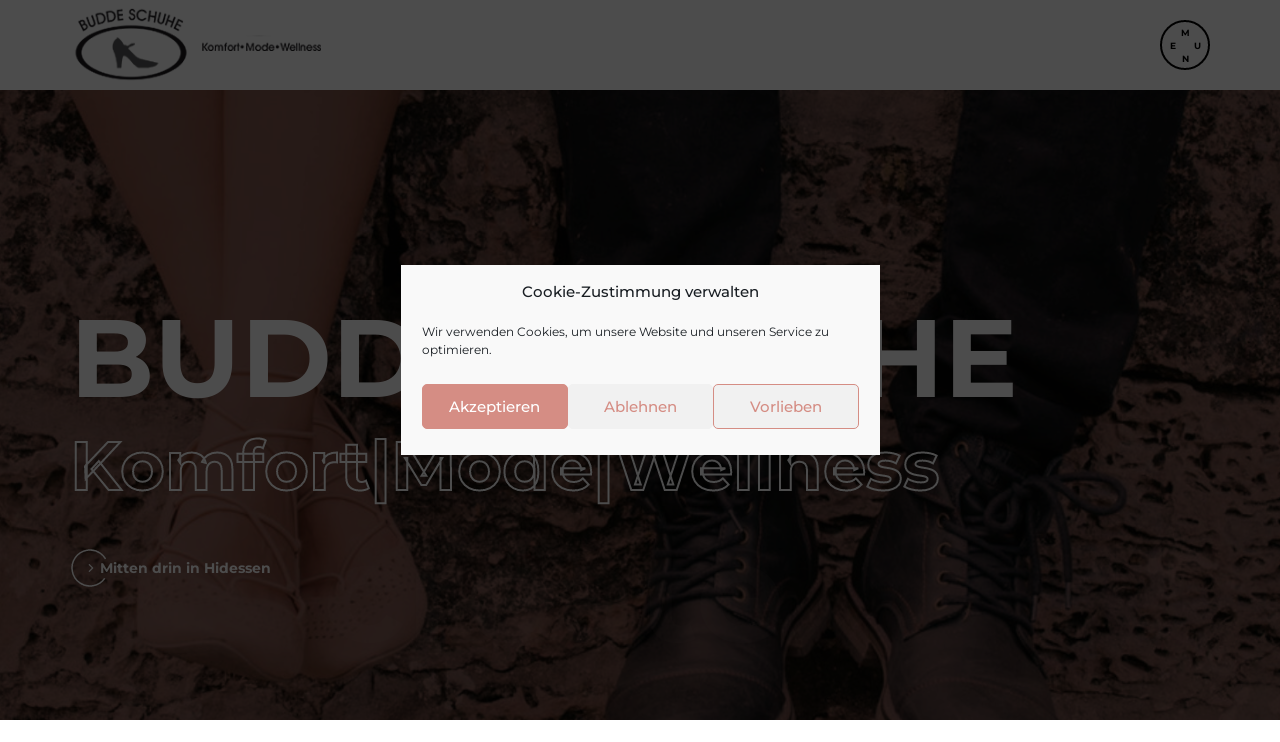

--- FILE ---
content_type: text/html; charset=UTF-8
request_url: https://budde-schuhe.de/
body_size: 23781
content:

<!doctype html>
<html lang="de">

<head>
  <meta charset="UTF-8">
  <meta name="viewport" content="width=device-width, initial-scale=1">
  <link rel="profile" href="//gmpg.org/xfn/11">
  <meta name="theme-color" content="#fff">

  <title>Budde Schuhe &#8211; Comfort Schuhe in Detmold</title>
<meta name='robots' content='max-image-preview:large' />

<link rel='dns-prefetch' href='//s.w.org' />
<link rel="alternate" type="application/rss+xml" title="Budde Schuhe &raquo; Feed" href="https://budde-schuhe.de/feed/" />
<link rel="alternate" type="application/rss+xml" title="Budde Schuhe &raquo; Kommentar-Feed" href="https://budde-schuhe.de/comments/feed/" />
<script>
window._wpemojiSettings = {"baseUrl":"https:\/\/s.w.org\/images\/core\/emoji\/14.0.0\/72x72\/","ext":".png","svgUrl":"https:\/\/s.w.org\/images\/core\/emoji\/14.0.0\/svg\/","svgExt":".svg","source":{"concatemoji":"https:\/\/budde-schuhe.de\/wp-includes\/js\/wp-emoji-release.min.js?ver=6.0.11"}};
/*! This file is auto-generated */
!function(e,a,t){var n,r,o,i=a.createElement("canvas"),p=i.getContext&&i.getContext("2d");function s(e,t){var a=String.fromCharCode,e=(p.clearRect(0,0,i.width,i.height),p.fillText(a.apply(this,e),0,0),i.toDataURL());return p.clearRect(0,0,i.width,i.height),p.fillText(a.apply(this,t),0,0),e===i.toDataURL()}function c(e){var t=a.createElement("script");t.src=e,t.defer=t.type="text/javascript",a.getElementsByTagName("head")[0].appendChild(t)}for(o=Array("flag","emoji"),t.supports={everything:!0,everythingExceptFlag:!0},r=0;r<o.length;r++)t.supports[o[r]]=function(e){if(!p||!p.fillText)return!1;switch(p.textBaseline="top",p.font="600 32px Arial",e){case"flag":return s([127987,65039,8205,9895,65039],[127987,65039,8203,9895,65039])?!1:!s([55356,56826,55356,56819],[55356,56826,8203,55356,56819])&&!s([55356,57332,56128,56423,56128,56418,56128,56421,56128,56430,56128,56423,56128,56447],[55356,57332,8203,56128,56423,8203,56128,56418,8203,56128,56421,8203,56128,56430,8203,56128,56423,8203,56128,56447]);case"emoji":return!s([129777,127995,8205,129778,127999],[129777,127995,8203,129778,127999])}return!1}(o[r]),t.supports.everything=t.supports.everything&&t.supports[o[r]],"flag"!==o[r]&&(t.supports.everythingExceptFlag=t.supports.everythingExceptFlag&&t.supports[o[r]]);t.supports.everythingExceptFlag=t.supports.everythingExceptFlag&&!t.supports.flag,t.DOMReady=!1,t.readyCallback=function(){t.DOMReady=!0},t.supports.everything||(n=function(){t.readyCallback()},a.addEventListener?(a.addEventListener("DOMContentLoaded",n,!1),e.addEventListener("load",n,!1)):(e.attachEvent("onload",n),a.attachEvent("onreadystatechange",function(){"complete"===a.readyState&&t.readyCallback()})),(e=t.source||{}).concatemoji?c(e.concatemoji):e.wpemoji&&e.twemoji&&(c(e.twemoji),c(e.wpemoji)))}(window,document,window._wpemojiSettings);
</script>
<style>
img.wp-smiley,
img.emoji {
	display: inline !important;
	border: none !important;
	box-shadow: none !important;
	height: 1em !important;
	width: 1em !important;
	margin: 0 0.07em !important;
	vertical-align: -0.1em !important;
	background: none !important;
	padding: 0 !important;
}
</style>
	<link rel='stylesheet' id='wp-color-picker-css'  href='https://budde-schuhe.de/wp-admin/css/color-picker.min.css?ver=6.0.11' media='all' />
<link rel='stylesheet' id='wp-block-library-css'  href='https://budde-schuhe.de/wp-includes/css/dist/block-library/style.min.css?ver=6.0.11' media='all' />
<style id='global-styles-inline-css'>
body{--wp--preset--color--black: #000000;--wp--preset--color--cyan-bluish-gray: #abb8c3;--wp--preset--color--white: #ffffff;--wp--preset--color--pale-pink: #f78da7;--wp--preset--color--vivid-red: #cf2e2e;--wp--preset--color--luminous-vivid-orange: #ff6900;--wp--preset--color--luminous-vivid-amber: #fcb900;--wp--preset--color--light-green-cyan: #7bdcb5;--wp--preset--color--vivid-green-cyan: #00d084;--wp--preset--color--pale-cyan-blue: #8ed1fc;--wp--preset--color--vivid-cyan-blue: #0693e3;--wp--preset--color--vivid-purple: #9b51e0;--wp--preset--gradient--vivid-cyan-blue-to-vivid-purple: linear-gradient(135deg,rgba(6,147,227,1) 0%,rgb(155,81,224) 100%);--wp--preset--gradient--light-green-cyan-to-vivid-green-cyan: linear-gradient(135deg,rgb(122,220,180) 0%,rgb(0,208,130) 100%);--wp--preset--gradient--luminous-vivid-amber-to-luminous-vivid-orange: linear-gradient(135deg,rgba(252,185,0,1) 0%,rgba(255,105,0,1) 100%);--wp--preset--gradient--luminous-vivid-orange-to-vivid-red: linear-gradient(135deg,rgba(255,105,0,1) 0%,rgb(207,46,46) 100%);--wp--preset--gradient--very-light-gray-to-cyan-bluish-gray: linear-gradient(135deg,rgb(238,238,238) 0%,rgb(169,184,195) 100%);--wp--preset--gradient--cool-to-warm-spectrum: linear-gradient(135deg,rgb(74,234,220) 0%,rgb(151,120,209) 20%,rgb(207,42,186) 40%,rgb(238,44,130) 60%,rgb(251,105,98) 80%,rgb(254,248,76) 100%);--wp--preset--gradient--blush-light-purple: linear-gradient(135deg,rgb(255,206,236) 0%,rgb(152,150,240) 100%);--wp--preset--gradient--blush-bordeaux: linear-gradient(135deg,rgb(254,205,165) 0%,rgb(254,45,45) 50%,rgb(107,0,62) 100%);--wp--preset--gradient--luminous-dusk: linear-gradient(135deg,rgb(255,203,112) 0%,rgb(199,81,192) 50%,rgb(65,88,208) 100%);--wp--preset--gradient--pale-ocean: linear-gradient(135deg,rgb(255,245,203) 0%,rgb(182,227,212) 50%,rgb(51,167,181) 100%);--wp--preset--gradient--electric-grass: linear-gradient(135deg,rgb(202,248,128) 0%,rgb(113,206,126) 100%);--wp--preset--gradient--midnight: linear-gradient(135deg,rgb(2,3,129) 0%,rgb(40,116,252) 100%);--wp--preset--duotone--dark-grayscale: url('#wp-duotone-dark-grayscale');--wp--preset--duotone--grayscale: url('#wp-duotone-grayscale');--wp--preset--duotone--purple-yellow: url('#wp-duotone-purple-yellow');--wp--preset--duotone--blue-red: url('#wp-duotone-blue-red');--wp--preset--duotone--midnight: url('#wp-duotone-midnight');--wp--preset--duotone--magenta-yellow: url('#wp-duotone-magenta-yellow');--wp--preset--duotone--purple-green: url('#wp-duotone-purple-green');--wp--preset--duotone--blue-orange: url('#wp-duotone-blue-orange');--wp--preset--font-size--small: 13px;--wp--preset--font-size--medium: 20px;--wp--preset--font-size--large: 36px;--wp--preset--font-size--x-large: 42px;}.has-black-color{color: var(--wp--preset--color--black) !important;}.has-cyan-bluish-gray-color{color: var(--wp--preset--color--cyan-bluish-gray) !important;}.has-white-color{color: var(--wp--preset--color--white) !important;}.has-pale-pink-color{color: var(--wp--preset--color--pale-pink) !important;}.has-vivid-red-color{color: var(--wp--preset--color--vivid-red) !important;}.has-luminous-vivid-orange-color{color: var(--wp--preset--color--luminous-vivid-orange) !important;}.has-luminous-vivid-amber-color{color: var(--wp--preset--color--luminous-vivid-amber) !important;}.has-light-green-cyan-color{color: var(--wp--preset--color--light-green-cyan) !important;}.has-vivid-green-cyan-color{color: var(--wp--preset--color--vivid-green-cyan) !important;}.has-pale-cyan-blue-color{color: var(--wp--preset--color--pale-cyan-blue) !important;}.has-vivid-cyan-blue-color{color: var(--wp--preset--color--vivid-cyan-blue) !important;}.has-vivid-purple-color{color: var(--wp--preset--color--vivid-purple) !important;}.has-black-background-color{background-color: var(--wp--preset--color--black) !important;}.has-cyan-bluish-gray-background-color{background-color: var(--wp--preset--color--cyan-bluish-gray) !important;}.has-white-background-color{background-color: var(--wp--preset--color--white) !important;}.has-pale-pink-background-color{background-color: var(--wp--preset--color--pale-pink) !important;}.has-vivid-red-background-color{background-color: var(--wp--preset--color--vivid-red) !important;}.has-luminous-vivid-orange-background-color{background-color: var(--wp--preset--color--luminous-vivid-orange) !important;}.has-luminous-vivid-amber-background-color{background-color: var(--wp--preset--color--luminous-vivid-amber) !important;}.has-light-green-cyan-background-color{background-color: var(--wp--preset--color--light-green-cyan) !important;}.has-vivid-green-cyan-background-color{background-color: var(--wp--preset--color--vivid-green-cyan) !important;}.has-pale-cyan-blue-background-color{background-color: var(--wp--preset--color--pale-cyan-blue) !important;}.has-vivid-cyan-blue-background-color{background-color: var(--wp--preset--color--vivid-cyan-blue) !important;}.has-vivid-purple-background-color{background-color: var(--wp--preset--color--vivid-purple) !important;}.has-black-border-color{border-color: var(--wp--preset--color--black) !important;}.has-cyan-bluish-gray-border-color{border-color: var(--wp--preset--color--cyan-bluish-gray) !important;}.has-white-border-color{border-color: var(--wp--preset--color--white) !important;}.has-pale-pink-border-color{border-color: var(--wp--preset--color--pale-pink) !important;}.has-vivid-red-border-color{border-color: var(--wp--preset--color--vivid-red) !important;}.has-luminous-vivid-orange-border-color{border-color: var(--wp--preset--color--luminous-vivid-orange) !important;}.has-luminous-vivid-amber-border-color{border-color: var(--wp--preset--color--luminous-vivid-amber) !important;}.has-light-green-cyan-border-color{border-color: var(--wp--preset--color--light-green-cyan) !important;}.has-vivid-green-cyan-border-color{border-color: var(--wp--preset--color--vivid-green-cyan) !important;}.has-pale-cyan-blue-border-color{border-color: var(--wp--preset--color--pale-cyan-blue) !important;}.has-vivid-cyan-blue-border-color{border-color: var(--wp--preset--color--vivid-cyan-blue) !important;}.has-vivid-purple-border-color{border-color: var(--wp--preset--color--vivid-purple) !important;}.has-vivid-cyan-blue-to-vivid-purple-gradient-background{background: var(--wp--preset--gradient--vivid-cyan-blue-to-vivid-purple) !important;}.has-light-green-cyan-to-vivid-green-cyan-gradient-background{background: var(--wp--preset--gradient--light-green-cyan-to-vivid-green-cyan) !important;}.has-luminous-vivid-amber-to-luminous-vivid-orange-gradient-background{background: var(--wp--preset--gradient--luminous-vivid-amber-to-luminous-vivid-orange) !important;}.has-luminous-vivid-orange-to-vivid-red-gradient-background{background: var(--wp--preset--gradient--luminous-vivid-orange-to-vivid-red) !important;}.has-very-light-gray-to-cyan-bluish-gray-gradient-background{background: var(--wp--preset--gradient--very-light-gray-to-cyan-bluish-gray) !important;}.has-cool-to-warm-spectrum-gradient-background{background: var(--wp--preset--gradient--cool-to-warm-spectrum) !important;}.has-blush-light-purple-gradient-background{background: var(--wp--preset--gradient--blush-light-purple) !important;}.has-blush-bordeaux-gradient-background{background: var(--wp--preset--gradient--blush-bordeaux) !important;}.has-luminous-dusk-gradient-background{background: var(--wp--preset--gradient--luminous-dusk) !important;}.has-pale-ocean-gradient-background{background: var(--wp--preset--gradient--pale-ocean) !important;}.has-electric-grass-gradient-background{background: var(--wp--preset--gradient--electric-grass) !important;}.has-midnight-gradient-background{background: var(--wp--preset--gradient--midnight) !important;}.has-small-font-size{font-size: var(--wp--preset--font-size--small) !important;}.has-medium-font-size{font-size: var(--wp--preset--font-size--medium) !important;}.has-large-font-size{font-size: var(--wp--preset--font-size--large) !important;}.has-x-large-font-size{font-size: var(--wp--preset--font-size--x-large) !important;}
</style>
<style id='extendify-gutenberg-patterns-and-templates-utilities-inline-css'>
.ext-absolute {
  position: absolute !important;
}

.ext-relative {
  position: relative !important;
}

.ext-top-base {
  top: var(--wp--style--block-gap, 1.75rem) !important;
}

.ext-top-lg {
  top: var(--extendify--spacing--large, 3rem) !important;
}

.ext--top-base {
  top: calc(var(--wp--style--block-gap, 1.75rem) * -1) !important;
}

.ext--top-lg {
  top: calc(var(--extendify--spacing--large, 3rem) * -1) !important;
}

.ext-right-base {
  right: var(--wp--style--block-gap, 1.75rem) !important;
}

.ext-right-lg {
  right: var(--extendify--spacing--large, 3rem) !important;
}

.ext--right-base {
  right: calc(var(--wp--style--block-gap, 1.75rem) * -1) !important;
}

.ext--right-lg {
  right: calc(var(--extendify--spacing--large, 3rem) * -1) !important;
}

.ext-bottom-base {
  bottom: var(--wp--style--block-gap, 1.75rem) !important;
}

.ext-bottom-lg {
  bottom: var(--extendify--spacing--large, 3rem) !important;
}

.ext--bottom-base {
  bottom: calc(var(--wp--style--block-gap, 1.75rem) * -1) !important;
}

.ext--bottom-lg {
  bottom: calc(var(--extendify--spacing--large, 3rem) * -1) !important;
}

.ext-left-base {
  left: var(--wp--style--block-gap, 1.75rem) !important;
}

.ext-left-lg {
  left: var(--extendify--spacing--large, 3rem) !important;
}

.ext--left-base {
  left: calc(var(--wp--style--block-gap, 1.75rem) * -1) !important;
}

.ext--left-lg {
  left: calc(var(--extendify--spacing--large, 3rem) * -1) !important;
}

.ext-order-1 {
  order: 1 !important;
}

.ext-order-2 {
  order: 2 !important;
}

.ext-col-auto {
  grid-column: auto !important;
}

.ext-col-span-1 {
  grid-column: span 1 / span 1 !important;
}

.ext-col-span-2 {
  grid-column: span 2 / span 2 !important;
}

.ext-col-span-3 {
  grid-column: span 3 / span 3 !important;
}

.ext-col-span-4 {
  grid-column: span 4 / span 4 !important;
}

.ext-col-span-5 {
  grid-column: span 5 / span 5 !important;
}

.ext-col-span-6 {
  grid-column: span 6 / span 6 !important;
}

.ext-col-span-7 {
  grid-column: span 7 / span 7 !important;
}

.ext-col-span-8 {
  grid-column: span 8 / span 8 !important;
}

.ext-col-span-9 {
  grid-column: span 9 / span 9 !important;
}

.ext-col-span-10 {
  grid-column: span 10 / span 10 !important;
}

.ext-col-span-11 {
  grid-column: span 11 / span 11 !important;
}

.ext-col-span-12 {
  grid-column: span 12 / span 12 !important;
}

.ext-col-span-full {
  grid-column: 1 / -1 !important;
}

.ext-col-start-1 {
  grid-column-start: 1 !important;
}

.ext-col-start-2 {
  grid-column-start: 2 !important;
}

.ext-col-start-3 {
  grid-column-start: 3 !important;
}

.ext-col-start-4 {
  grid-column-start: 4 !important;
}

.ext-col-start-5 {
  grid-column-start: 5 !important;
}

.ext-col-start-6 {
  grid-column-start: 6 !important;
}

.ext-col-start-7 {
  grid-column-start: 7 !important;
}

.ext-col-start-8 {
  grid-column-start: 8 !important;
}

.ext-col-start-9 {
  grid-column-start: 9 !important;
}

.ext-col-start-10 {
  grid-column-start: 10 !important;
}

.ext-col-start-11 {
  grid-column-start: 11 !important;
}

.ext-col-start-12 {
  grid-column-start: 12 !important;
}

.ext-col-start-13 {
  grid-column-start: 13 !important;
}

.ext-col-start-auto {
  grid-column-start: auto !important;
}

.ext-col-end-1 {
  grid-column-end: 1 !important;
}

.ext-col-end-2 {
  grid-column-end: 2 !important;
}

.ext-col-end-3 {
  grid-column-end: 3 !important;
}

.ext-col-end-4 {
  grid-column-end: 4 !important;
}

.ext-col-end-5 {
  grid-column-end: 5 !important;
}

.ext-col-end-6 {
  grid-column-end: 6 !important;
}

.ext-col-end-7 {
  grid-column-end: 7 !important;
}

.ext-col-end-8 {
  grid-column-end: 8 !important;
}

.ext-col-end-9 {
  grid-column-end: 9 !important;
}

.ext-col-end-10 {
  grid-column-end: 10 !important;
}

.ext-col-end-11 {
  grid-column-end: 11 !important;
}

.ext-col-end-12 {
  grid-column-end: 12 !important;
}

.ext-col-end-13 {
  grid-column-end: 13 !important;
}

.ext-col-end-auto {
  grid-column-end: auto !important;
}

.ext-row-auto {
  grid-row: auto !important;
}

.ext-row-span-1 {
  grid-row: span 1 / span 1 !important;
}

.ext-row-span-2 {
  grid-row: span 2 / span 2 !important;
}

.ext-row-span-3 {
  grid-row: span 3 / span 3 !important;
}

.ext-row-span-4 {
  grid-row: span 4 / span 4 !important;
}

.ext-row-span-5 {
  grid-row: span 5 / span 5 !important;
}

.ext-row-span-6 {
  grid-row: span 6 / span 6 !important;
}

.ext-row-span-full {
  grid-row: 1 / -1 !important;
}

.ext-row-start-1 {
  grid-row-start: 1 !important;
}

.ext-row-start-2 {
  grid-row-start: 2 !important;
}

.ext-row-start-3 {
  grid-row-start: 3 !important;
}

.ext-row-start-4 {
  grid-row-start: 4 !important;
}

.ext-row-start-5 {
  grid-row-start: 5 !important;
}

.ext-row-start-6 {
  grid-row-start: 6 !important;
}

.ext-row-start-7 {
  grid-row-start: 7 !important;
}

.ext-row-start-auto {
  grid-row-start: auto !important;
}

.ext-row-end-1 {
  grid-row-end: 1 !important;
}

.ext-row-end-2 {
  grid-row-end: 2 !important;
}

.ext-row-end-3 {
  grid-row-end: 3 !important;
}

.ext-row-end-4 {
  grid-row-end: 4 !important;
}

.ext-row-end-5 {
  grid-row-end: 5 !important;
}

.ext-row-end-6 {
  grid-row-end: 6 !important;
}

.ext-row-end-7 {
  grid-row-end: 7 !important;
}

.ext-row-end-auto {
  grid-row-end: auto !important;
}

.ext-m-0:not([style*="margin"]) {
  margin: 0 !important;
}

.ext-m-auto:not([style*="margin"]) {
  margin: auto !important;
}

.ext-m-base:not([style*="margin"]) {
  margin: var(--wp--style--block-gap, 1.75rem) !important;
}

.ext-m-lg:not([style*="margin"]) {
  margin: var(--extendify--spacing--large, 3rem) !important;
}

.ext--m-base:not([style*="margin"]) {
  margin: calc(var(--wp--style--block-gap, 1.75rem) * -1) !important;
}

.ext--m-lg:not([style*="margin"]) {
  margin: calc(var(--extendify--spacing--large, 3rem) * -1) !important;
}

.ext-mx-0:not([style*="margin"]) {
  margin-left: 0 !important;
  margin-right: 0 !important;
}

.ext-mx-auto:not([style*="margin"]) {
  margin-left: auto !important;
  margin-right: auto !important;
}

.ext-mx-base:not([style*="margin"]) {
  margin-left: var(--wp--style--block-gap, 1.75rem) !important;
  margin-right: var(--wp--style--block-gap, 1.75rem) !important;
}

.ext-mx-lg:not([style*="margin"]) {
  margin-left: var(--extendify--spacing--large, 3rem) !important;
  margin-right: var(--extendify--spacing--large, 3rem) !important;
}

.ext--mx-base:not([style*="margin"]) {
  margin-left: calc(var(--wp--style--block-gap, 1.75rem) * -1) !important;
  margin-right: calc(var(--wp--style--block-gap, 1.75rem) * -1) !important;
}

.ext--mx-lg:not([style*="margin"]) {
  margin-left: calc(var(--extendify--spacing--large, 3rem) * -1) !important;
  margin-right: calc(var(--extendify--spacing--large, 3rem) * -1) !important;
}

.ext-my-0:not([style*="margin"]) {
  margin-top: 0 !important;
  margin-bottom: 0 !important;
}

.ext-my-auto:not([style*="margin"]) {
  margin-top: auto !important;
  margin-bottom: auto !important;
}

.ext-my-base:not([style*="margin"]) {
  margin-top: var(--wp--style--block-gap, 1.75rem) !important;
  margin-bottom: var(--wp--style--block-gap, 1.75rem) !important;
}

.ext-my-lg:not([style*="margin"]) {
  margin-top: var(--extendify--spacing--large, 3rem) !important;
  margin-bottom: var(--extendify--spacing--large, 3rem) !important;
}

.ext--my-base:not([style*="margin"]) {
  margin-top: calc(var(--wp--style--block-gap, 1.75rem) * -1) !important;
  margin-bottom: calc(var(--wp--style--block-gap, 1.75rem) * -1) !important;
}

.ext--my-lg:not([style*="margin"]) {
  margin-top: calc(var(--extendify--spacing--large, 3rem) * -1) !important;
  margin-bottom: calc(var(--extendify--spacing--large, 3rem) * -1) !important;
}

.ext-mt-0:not([style*="margin"]) {
  margin-top: 0 !important;
}

.ext-mt-auto:not([style*="margin"]) {
  margin-top: auto !important;
}

.ext-mt-base:not([style*="margin"]) {
  margin-top: var(--wp--style--block-gap, 1.75rem) !important;
}

.ext-mt-lg:not([style*="margin"]) {
  margin-top: var(--extendify--spacing--large, 3rem) !important;
}

.ext--mt-base:not([style*="margin"]) {
  margin-top: calc(var(--wp--style--block-gap, 1.75rem) * -1) !important;
}

.ext--mt-lg:not([style*="margin"]) {
  margin-top: calc(var(--extendify--spacing--large, 3rem) * -1) !important;
}

.ext-mr-0:not([style*="margin"]) {
  margin-right: 0 !important;
}

.ext-mr-auto:not([style*="margin"]) {
  margin-right: auto !important;
}

.ext-mr-base:not([style*="margin"]) {
  margin-right: var(--wp--style--block-gap, 1.75rem) !important;
}

.ext-mr-lg:not([style*="margin"]) {
  margin-right: var(--extendify--spacing--large, 3rem) !important;
}

.ext--mr-base:not([style*="margin"]) {
  margin-right: calc(var(--wp--style--block-gap, 1.75rem) * -1) !important;
}

.ext--mr-lg:not([style*="margin"]) {
  margin-right: calc(var(--extendify--spacing--large, 3rem) * -1) !important;
}

.ext-mb-0:not([style*="margin"]) {
  margin-bottom: 0 !important;
}

.ext-mb-auto:not([style*="margin"]) {
  margin-bottom: auto !important;
}

.ext-mb-base:not([style*="margin"]) {
  margin-bottom: var(--wp--style--block-gap, 1.75rem) !important;
}

.ext-mb-lg:not([style*="margin"]) {
  margin-bottom: var(--extendify--spacing--large, 3rem) !important;
}

.ext--mb-base:not([style*="margin"]) {
  margin-bottom: calc(var(--wp--style--block-gap, 1.75rem) * -1) !important;
}

.ext--mb-lg:not([style*="margin"]) {
  margin-bottom: calc(var(--extendify--spacing--large, 3rem) * -1) !important;
}

.ext-ml-0:not([style*="margin"]) {
  margin-left: 0 !important;
}

.ext-ml-auto:not([style*="margin"]) {
  margin-left: auto !important;
}

.ext-ml-base:not([style*="margin"]) {
  margin-left: var(--wp--style--block-gap, 1.75rem) !important;
}

.ext-ml-lg:not([style*="margin"]) {
  margin-left: var(--extendify--spacing--large, 3rem) !important;
}

.ext--ml-base:not([style*="margin"]) {
  margin-left: calc(var(--wp--style--block-gap, 1.75rem) * -1) !important;
}

.ext--ml-lg:not([style*="margin"]) {
  margin-left: calc(var(--extendify--spacing--large, 3rem) * -1) !important;
}

.ext-block {
  display: block !important;
}

.ext-inline-block {
  display: inline-block !important;
}

.ext-inline {
  display: inline !important;
}

.ext-flex {
  display: flex !important;
}

.ext-inline-flex {
  display: inline-flex !important;
}

.ext-grid {
  display: grid !important;
}

.ext-inline-grid {
  display: inline-grid !important;
}

.ext-hidden {
  display: none !important;
}

.ext-w-auto {
  width: auto !important;
}

.ext-w-full {
  width: 100% !important;
}

.ext-max-w-full {
  max-width: 100% !important;
}

.ext-flex-1 {
  flex: 1 1 0% !important;
}

.ext-flex-auto {
  flex: 1 1 auto !important;
}

.ext-flex-initial {
  flex: 0 1 auto !important;
}

.ext-flex-none {
  flex: none !important;
}

.ext-flex-shrink-0 {
  flex-shrink: 0 !important;
}

.ext-flex-shrink {
  flex-shrink: 1 !important;
}

.ext-flex-grow-0 {
  flex-grow: 0 !important;
}

.ext-flex-grow {
  flex-grow: 1 !important;
}

.ext-list-none {
  list-style-type: none !important;
}

.ext-grid-cols-1 {
  grid-template-columns: repeat(1, minmax(0, 1fr)) !important;
}

.ext-grid-cols-2 {
  grid-template-columns: repeat(2, minmax(0, 1fr)) !important;
}

.ext-grid-cols-3 {
  grid-template-columns: repeat(3, minmax(0, 1fr)) !important;
}

.ext-grid-cols-4 {
  grid-template-columns: repeat(4, minmax(0, 1fr)) !important;
}

.ext-grid-cols-5 {
  grid-template-columns: repeat(5, minmax(0, 1fr)) !important;
}

.ext-grid-cols-6 {
  grid-template-columns: repeat(6, minmax(0, 1fr)) !important;
}

.ext-grid-cols-7 {
  grid-template-columns: repeat(7, minmax(0, 1fr)) !important;
}

.ext-grid-cols-8 {
  grid-template-columns: repeat(8, minmax(0, 1fr)) !important;
}

.ext-grid-cols-9 {
  grid-template-columns: repeat(9, minmax(0, 1fr)) !important;
}

.ext-grid-cols-10 {
  grid-template-columns: repeat(10, minmax(0, 1fr)) !important;
}

.ext-grid-cols-11 {
  grid-template-columns: repeat(11, minmax(0, 1fr)) !important;
}

.ext-grid-cols-12 {
  grid-template-columns: repeat(12, minmax(0, 1fr)) !important;
}

.ext-grid-cols-none {
  grid-template-columns: none !important;
}

.ext-grid-rows-1 {
  grid-template-rows: repeat(1, minmax(0, 1fr)) !important;
}

.ext-grid-rows-2 {
  grid-template-rows: repeat(2, minmax(0, 1fr)) !important;
}

.ext-grid-rows-3 {
  grid-template-rows: repeat(3, minmax(0, 1fr)) !important;
}

.ext-grid-rows-4 {
  grid-template-rows: repeat(4, minmax(0, 1fr)) !important;
}

.ext-grid-rows-5 {
  grid-template-rows: repeat(5, minmax(0, 1fr)) !important;
}

.ext-grid-rows-6 {
  grid-template-rows: repeat(6, minmax(0, 1fr)) !important;
}

.ext-grid-rows-none {
  grid-template-rows: none !important;
}

.ext-flex-row {
  flex-direction: row !important;
}

.ext-flex-row-reverse {
  flex-direction: row-reverse !important;
}

.ext-flex-col {
  flex-direction: column !important;
}

.ext-flex-col-reverse {
  flex-direction: column-reverse !important;
}

.ext-flex-wrap {
  flex-wrap: wrap !important;
}

.ext-flex-wrap-reverse {
  flex-wrap: wrap-reverse !important;
}

.ext-flex-nowrap {
  flex-wrap: nowrap !important;
}

.ext-items-start {
  align-items: flex-start !important;
}

.ext-items-end {
  align-items: flex-end !important;
}

.ext-items-center {
  align-items: center !important;
}

.ext-items-baseline {
  align-items: baseline !important;
}

.ext-items-stretch {
  align-items: stretch !important;
}

.ext-justify-start {
  justify-content: flex-start !important;
}

.ext-justify-end {
  justify-content: flex-end !important;
}

.ext-justify-center {
  justify-content: center !important;
}

.ext-justify-between {
  justify-content: space-between !important;
}

.ext-justify-around {
  justify-content: space-around !important;
}

.ext-justify-evenly {
  justify-content: space-evenly !important;
}

.ext-justify-items-start {
  justify-items: start !important;
}

.ext-justify-items-end {
  justify-items: end !important;
}

.ext-justify-items-center {
  justify-items: center !important;
}

.ext-justify-items-stretch {
  justify-items: stretch !important;
}

.ext-gap-0 {
  gap: 0 !important;
}

.ext-gap-base {
  gap: var(--wp--style--block-gap, 1.75rem) !important;
}

.ext-gap-lg {
  gap: var(--extendify--spacing--large, 3rem) !important;
}

.ext-gap-x-0 {
  -moz-column-gap: 0 !important;
       column-gap: 0 !important;
}

.ext-gap-x-base {
  -moz-column-gap: var(--wp--style--block-gap, 1.75rem) !important;
       column-gap: var(--wp--style--block-gap, 1.75rem) !important;
}

.ext-gap-x-lg {
  -moz-column-gap: var(--extendify--spacing--large, 3rem) !important;
       column-gap: var(--extendify--spacing--large, 3rem) !important;
}

.ext-gap-y-0 {
  row-gap: 0 !important;
}

.ext-gap-y-base {
  row-gap: var(--wp--style--block-gap, 1.75rem) !important;
}

.ext-gap-y-lg {
  row-gap: var(--extendify--spacing--large, 3rem) !important;
}

.ext-justify-self-auto {
  justify-self: auto !important;
}

.ext-justify-self-start {
  justify-self: start !important;
}

.ext-justify-self-end {
  justify-self: end !important;
}

.ext-justify-self-center {
  justify-self: center !important;
}

.ext-justify-self-stretch {
  justify-self: stretch !important;
}

.ext-rounded-none {
  border-radius: 0px !important;
}

.ext-rounded-full {
  border-radius: 9999px !important;
}

.ext-rounded-t-none {
  border-top-left-radius: 0px !important;
  border-top-right-radius: 0px !important;
}

.ext-rounded-t-full {
  border-top-left-radius: 9999px !important;
  border-top-right-radius: 9999px !important;
}

.ext-rounded-r-none {
  border-top-right-radius: 0px !important;
  border-bottom-right-radius: 0px !important;
}

.ext-rounded-r-full {
  border-top-right-radius: 9999px !important;
  border-bottom-right-radius: 9999px !important;
}

.ext-rounded-b-none {
  border-bottom-right-radius: 0px !important;
  border-bottom-left-radius: 0px !important;
}

.ext-rounded-b-full {
  border-bottom-right-radius: 9999px !important;
  border-bottom-left-radius: 9999px !important;
}

.ext-rounded-l-none {
  border-top-left-radius: 0px !important;
  border-bottom-left-radius: 0px !important;
}

.ext-rounded-l-full {
  border-top-left-radius: 9999px !important;
  border-bottom-left-radius: 9999px !important;
}

.ext-rounded-tl-none {
  border-top-left-radius: 0px !important;
}

.ext-rounded-tl-full {
  border-top-left-radius: 9999px !important;
}

.ext-rounded-tr-none {
  border-top-right-radius: 0px !important;
}

.ext-rounded-tr-full {
  border-top-right-radius: 9999px !important;
}

.ext-rounded-br-none {
  border-bottom-right-radius: 0px !important;
}

.ext-rounded-br-full {
  border-bottom-right-radius: 9999px !important;
}

.ext-rounded-bl-none {
  border-bottom-left-radius: 0px !important;
}

.ext-rounded-bl-full {
  border-bottom-left-radius: 9999px !important;
}

.ext-border-0 {
  border-width: 0px !important;
}

.ext-border-t-0 {
  border-top-width: 0px !important;
}

.ext-border-r-0 {
  border-right-width: 0px !important;
}

.ext-border-b-0 {
  border-bottom-width: 0px !important;
}

.ext-border-l-0 {
  border-left-width: 0px !important;
}

.ext-p-0:not([style*="padding"]) {
  padding: 0 !important;
}

.ext-p-base:not([style*="padding"]) {
  padding: var(--wp--style--block-gap, 1.75rem) !important;
}

.ext-p-lg:not([style*="padding"]) {
  padding: var(--extendify--spacing--large, 3rem) !important;
}

.ext-px-0:not([style*="padding"]) {
  padding-left: 0 !important;
  padding-right: 0 !important;
}

.ext-px-base:not([style*="padding"]) {
  padding-left: var(--wp--style--block-gap, 1.75rem) !important;
  padding-right: var(--wp--style--block-gap, 1.75rem) !important;
}

.ext-px-lg:not([style*="padding"]) {
  padding-left: var(--extendify--spacing--large, 3rem) !important;
  padding-right: var(--extendify--spacing--large, 3rem) !important;
}

.ext-py-0:not([style*="padding"]) {
  padding-top: 0 !important;
  padding-bottom: 0 !important;
}

.ext-py-base:not([style*="padding"]) {
  padding-top: var(--wp--style--block-gap, 1.75rem) !important;
  padding-bottom: var(--wp--style--block-gap, 1.75rem) !important;
}

.ext-py-lg:not([style*="padding"]) {
  padding-top: var(--extendify--spacing--large, 3rem) !important;
  padding-bottom: var(--extendify--spacing--large, 3rem) !important;
}

.ext-pt-0:not([style*="padding"]) {
  padding-top: 0 !important;
}

.ext-pt-base:not([style*="padding"]) {
  padding-top: var(--wp--style--block-gap, 1.75rem) !important;
}

.ext-pt-lg:not([style*="padding"]) {
  padding-top: var(--extendify--spacing--large, 3rem) !important;
}

.ext-pr-0:not([style*="padding"]) {
  padding-right: 0 !important;
}

.ext-pr-base:not([style*="padding"]) {
  padding-right: var(--wp--style--block-gap, 1.75rem) !important;
}

.ext-pr-lg:not([style*="padding"]) {
  padding-right: var(--extendify--spacing--large, 3rem) !important;
}

.ext-pb-0:not([style*="padding"]) {
  padding-bottom: 0 !important;
}

.ext-pb-base:not([style*="padding"]) {
  padding-bottom: var(--wp--style--block-gap, 1.75rem) !important;
}

.ext-pb-lg:not([style*="padding"]) {
  padding-bottom: var(--extendify--spacing--large, 3rem) !important;
}

.ext-pl-0:not([style*="padding"]) {
  padding-left: 0 !important;
}

.ext-pl-base:not([style*="padding"]) {
  padding-left: var(--wp--style--block-gap, 1.75rem) !important;
}

.ext-pl-lg:not([style*="padding"]) {
  padding-left: var(--extendify--spacing--large, 3rem) !important;
}

.ext-text-left {
  text-align: left !important;
}

.ext-text-center {
  text-align: center !important;
}

.ext-text-right {
  text-align: right !important;
}

.ext-leading-none {
  line-height: 1 !important;
}

.ext-leading-tight {
  line-height: 1.25 !important;
}

.ext-leading-snug {
  line-height: 1.375 !important;
}

.ext-leading-normal {
  line-height: 1.5 !important;
}

.ext-leading-relaxed {
  line-height: 1.625 !important;
}

.ext-leading-loose {
  line-height: 2 !important;
}

.ext-aspect-square img {
  aspect-ratio: 1 / 1 !important;
  -o-object-fit: cover !important;
     object-fit: cover !important;
}

.ext-aspect-landscape img {
  aspect-ratio: 4 / 3 !important;
  -o-object-fit: cover !important;
     object-fit: cover !important;
}

.ext-aspect-landscape-wide img {
  aspect-ratio: 16 / 9 !important;
  -o-object-fit: cover !important;
     object-fit: cover !important;
}

.ext-aspect-portrait img {
  aspect-ratio: 3 / 4 !important;
  -o-object-fit: cover !important;
     object-fit: cover !important;
}

.ext-aspect-square .components-resizable-box__container,
.ext-aspect-landscape .components-resizable-box__container,
.ext-aspect-landscape-wide .components-resizable-box__container,
.ext-aspect-portrait .components-resizable-box__container {
  height: auto !important;
}

.clip-path--rhombus img {
  -webkit-clip-path: polygon(15% 6%, 80% 29%, 84% 93%, 23% 69%) !important;
          clip-path: polygon(15% 6%, 80% 29%, 84% 93%, 23% 69%) !important;
}

.clip-path--diamond img {
  -webkit-clip-path: polygon(5% 29%, 60% 2%, 91% 64%, 36% 89%) !important;
          clip-path: polygon(5% 29%, 60% 2%, 91% 64%, 36% 89%) !important;
}

.clip-path--rhombus-alt img {
  -webkit-clip-path: polygon(14% 9%, 85% 24%, 91% 89%, 19% 76%) !important;
          clip-path: polygon(14% 9%, 85% 24%, 91% 89%, 19% 76%) !important;
}

/*
The .ext utility is a top-level class that we use to target contents within our patterns.
We use it here to ensure columns blocks display well across themes.
*/

.wp-block-columns[class*="fullwidth-cols"] {
  /* no suggestion */
  margin-bottom: unset !important;
}

.wp-block-column.editor\:pointer-events-none {
  /* no suggestion */
  margin-top: 0 !important;
  margin-bottom: 0 !important;
}

.is-root-container.block-editor-block-list__layout
    > [data-align="full"]:not(:first-of-type)
    > .wp-block-column.editor\:pointer-events-none,
.is-root-container.block-editor-block-list__layout
    > [data-align="wide"]
    > .wp-block-column.editor\:pointer-events-none {
  /* no suggestion */
  margin-top: calc(-1 * var(--wp--style--block-gap, 28px)) !important;
}

.is-root-container.block-editor-block-list__layout
    > [data-align="full"]:not(:first-of-type)
    > .ext-my-0,
.is-root-container.block-editor-block-list__layout
    > [data-align="wide"]
    > .ext-my-0:not([style*="margin"]) {
  /* no suggestion */
  margin-top: calc(-1 * var(--wp--style--block-gap, 28px)) !important;
}

/* Some popular themes use padding instead of core margin for columns; remove it */

.ext .wp-block-columns .wp-block-column[style*="padding"] {
  /* no suggestion */
  padding-left: 0 !important;
  padding-right: 0 !important;
}

/* Some popular themes add double spacing between columns; remove it */

.ext
    .wp-block-columns
    + .wp-block-columns:not([class*="mt-"]):not([class*="my-"]):not([style*="margin"]) {
  /* no suggestion */
  margin-top: 0 !important;
}

[class*="fullwidth-cols"] .wp-block-column:first-child,
[class*="fullwidth-cols"] .wp-block-group:first-child {
  /* no suggestion */
}

[class*="fullwidth-cols"] .wp-block-column:first-child, [class*="fullwidth-cols"] .wp-block-group:first-child {
  margin-top: 0 !important;
}

[class*="fullwidth-cols"] .wp-block-column:last-child,
[class*="fullwidth-cols"] .wp-block-group:last-child {
  /* no suggestion */
}

[class*="fullwidth-cols"] .wp-block-column:last-child, [class*="fullwidth-cols"] .wp-block-group:last-child {
  margin-bottom: 0 !important;
}

[class*="fullwidth-cols"] .wp-block-column:first-child > * {
  /* no suggestion */
  margin-top: 0 !important;
}

[class*="fullwidth-cols"] .wp-block-column > *:first-child {
  /* no suggestion */
  margin-top: 0 !important;
}

[class*="fullwidth-cols"] .wp-block-column > *:last-child {
  /* no suggestion */
  margin-bottom: 0 !important;
}

.ext .is-not-stacked-on-mobile .wp-block-column {
  /* no suggestion */
  margin-bottom: 0 !important;
}

/* Add base margin bottom to all columns */

.wp-block-columns[class*="fullwidth-cols"]:not(.is-not-stacked-on-mobile)
    > .wp-block-column:not(:last-child) {
  /* no suggestion */
  margin-bottom: var(--wp--style--block-gap, 1.75rem) !important;
}

@media (min-width: 782px) {
  .wp-block-columns[class*="fullwidth-cols"]:not(.is-not-stacked-on-mobile)
        > .wp-block-column:not(:last-child) {
    /* no suggestion */
    margin-bottom: 0 !important;
  }
}

/* Remove margin bottom from "not-stacked" columns */

.wp-block-columns[class*="fullwidth-cols"].is-not-stacked-on-mobile
    > .wp-block-column {
  /* no suggestion */
  margin-bottom: 0 !important;
}

@media (min-width: 600px) and (max-width: 781px) {
  .wp-block-columns[class*="fullwidth-cols"]:not(.is-not-stacked-on-mobile)
        > .wp-block-column:nth-child(even) {
    /* no suggestion */
    margin-left: var(--wp--style--block-gap, 2em) !important;
  }
}

/*
    The `tablet:fullwidth-cols` and `desktop:fullwidth-cols` utilities are used
    to counter the core/columns responsive for at our breakpoints.
*/

@media (max-width: 781px) {
  .tablet\:fullwidth-cols.wp-block-columns:not(.is-not-stacked-on-mobile) {
    flex-wrap: wrap !important;
  }

  .tablet\:fullwidth-cols.wp-block-columns:not(.is-not-stacked-on-mobile)
        > .wp-block-column {
    margin-left: 0 !important;
  }

  .tablet\:fullwidth-cols.wp-block-columns:not(.is-not-stacked-on-mobile)
        > .wp-block-column:not([style*="margin"]) {
    /* no suggestion */
    margin-left: 0 !important;
  }

  .tablet\:fullwidth-cols.wp-block-columns:not(.is-not-stacked-on-mobile)
        > .wp-block-column {
    flex-basis: 100% !important; /* Required to negate core/columns flex-basis */
  }
}

@media (max-width: 1079px) {
  .desktop\:fullwidth-cols.wp-block-columns:not(.is-not-stacked-on-mobile) {
    flex-wrap: wrap !important;
  }

  .desktop\:fullwidth-cols.wp-block-columns:not(.is-not-stacked-on-mobile)
        > .wp-block-column {
    margin-left: 0 !important;
  }

  .desktop\:fullwidth-cols.wp-block-columns:not(.is-not-stacked-on-mobile)
        > .wp-block-column:not([style*="margin"]) {
    /* no suggestion */
    margin-left: 0 !important;
  }

  .desktop\:fullwidth-cols.wp-block-columns:not(.is-not-stacked-on-mobile)
        > .wp-block-column {
    flex-basis: 100% !important; /* Required to negate core/columns flex-basis */
  }

  .desktop\:fullwidth-cols.wp-block-columns:not(.is-not-stacked-on-mobile)
        > .wp-block-column:not(:last-child) {
    margin-bottom: var(--wp--style--block-gap, 1.75rem) !important;
  }
}

.direction-rtl {
  direction: rtl !important;
}

.direction-ltr {
  direction: ltr !important;
}

/* Use "is-style-" prefix to support adding this style to the core/list block */

.is-style-inline-list {
  padding-left: 0 !important;
}

.is-style-inline-list li {
  /* no suggestion */
  list-style-type: none !important;
}

@media (min-width: 782px) {
  .is-style-inline-list li {
    margin-right: var(--wp--style--block-gap, 1.75rem) !important;
    display: inline !important;
  }
}

.is-style-inline-list li:first-child {
  /* no suggestion */
}

@media (min-width: 782px) {
  .is-style-inline-list li:first-child {
    margin-left: 0 !important;
  }
}

.is-style-inline-list li:last-child {
  /* no suggestion */
}

@media (min-width: 782px) {
  .is-style-inline-list li:last-child {
    margin-right: 0 !important;
  }
}

.bring-to-front {
  position: relative !important;
  z-index: 10 !important;
}

.text-stroke {
  -webkit-text-stroke-width: var(
        --wp--custom--typography--text-stroke-width,
        2px
    ) !important;
  -webkit-text-stroke-color: var(--wp--preset--color--background) !important;
}

.text-stroke--primary {
  -webkit-text-stroke-width: var(
        --wp--custom--typography--text-stroke-width,
        2px
    ) !important;
  -webkit-text-stroke-color: var(--wp--preset--color--primary) !important;
}

.text-stroke--secondary {
  -webkit-text-stroke-width: var(
        --wp--custom--typography--text-stroke-width,
        2px
    ) !important;
  -webkit-text-stroke-color: var(--wp--preset--color--secondary) !important;
}

.editor\:no-caption .block-editor-rich-text__editable {
  display: none !important;
}

.editor\:no-inserter > .block-list-appender,
.editor\:no-inserter .wp-block-group__inner-container > .block-list-appender {
  display: none !important;
}

.editor\:no-inserter .wp-block-cover__inner-container > .block-list-appender {
  display: none !important;
}

.editor\:no-inserter .wp-block-column:not(.is-selected) > .block-list-appender {
  display: none !important;
}

.editor\:no-resize .components-resizable-box__handle::after,
.editor\:no-resize .components-resizable-box__side-handle::before,
.editor\:no-resize .components-resizable-box__handle {
  display: none !important;
  pointer-events: none !important;
}

.editor\:no-resize .components-resizable-box__container {
  display: block !important;
}

.editor\:pointer-events-none {
  pointer-events: none !important;
}

.is-style-angled {
  /* no suggestion */
  align-items: center !important;
  justify-content: flex-end !important;
}

.ext .is-style-angled > [class*="_inner-container"] {
  align-items: center !important;
}

.is-style-angled .wp-block-cover__image-background,
.is-style-angled .wp-block-cover__video-background {
  /* no suggestion */
  -webkit-clip-path: polygon(0 0, 30% 0%, 50% 100%, 0% 100%) !important;
          clip-path: polygon(0 0, 30% 0%, 50% 100%, 0% 100%) !important;
  z-index: 1 !important;
}

@media (min-width: 782px) {
  .is-style-angled .wp-block-cover__image-background,
    .is-style-angled .wp-block-cover__video-background {
    /* no suggestion */
    -webkit-clip-path: polygon(0 0, 55% 0%, 65% 100%, 0% 100%) !important;
            clip-path: polygon(0 0, 55% 0%, 65% 100%, 0% 100%) !important;
  }
}

.has-foreground-color {
  /* no suggestion */
  color: var(--wp--preset--color--foreground, #000) !important;
}

.has-foreground-background-color {
  /* no suggestion */
  background-color: var(--wp--preset--color--foreground, #000) !important;
}

.has-background-color {
  /* no suggestion */
  color: var(--wp--preset--color--background, #fff) !important;
}

.has-background-background-color {
  /* no suggestion */
  background-color: var(--wp--preset--color--background, #fff) !important;
}

.has-primary-color {
  /* no suggestion */
  color: var(--wp--preset--color--primary, #4b5563) !important;
}

.has-primary-background-color {
  /* no suggestion */
  background-color: var(--wp--preset--color--primary, #4b5563) !important;
}

.has-secondary-color {
  /* no suggestion */
  color: var(--wp--preset--color--secondary, #9ca3af) !important;
}

.has-secondary-background-color {
  /* no suggestion */
  background-color: var(--wp--preset--color--secondary, #9ca3af) !important;
}

/* Ensure themes that target specific elements use the right colors */

.ext.has-text-color p,
.ext.has-text-color h1,
.ext.has-text-color h2,
.ext.has-text-color h3,
.ext.has-text-color h4,
.ext.has-text-color h5,
.ext.has-text-color h6 {
  /* no suggestion */
  color: currentColor !important;
}

.has-white-color {
  /* no suggestion */
  color: var(--wp--preset--color--white, #fff) !important;
}

.has-black-color {
  /* no suggestion */
  color: var(--wp--preset--color--black, #000) !important;
}

.has-ext-foreground-background-color {
  /* no suggestion */
  background-color: var(
        --wp--preset--color--foreground,
        var(--wp--preset--color--black, #000)
    ) !important;
}

.has-ext-primary-background-color {
  /* no suggestion */
  background-color: var(
        --wp--preset--color--primary,
        var(--wp--preset--color--cyan-bluish-gray, #000)
    ) !important;
}

/* Fix button borders with specified background colors */

.wp-block-button__link.has-black-background-color {
  /* no suggestion */
  border-color: var(--wp--preset--color--black, #000) !important;
}

.wp-block-button__link.has-white-background-color {
  /* no suggestion */
  border-color: var(--wp--preset--color--white, #fff) !important;
}

.has-ext-small-font-size {
  /* no suggestion */
  font-size: var(--wp--preset--font-size--ext-small) !important;
}

.has-ext-medium-font-size {
  /* no suggestion */
  font-size: var(--wp--preset--font-size--ext-medium) !important;
}

.has-ext-large-font-size {
  /* no suggestion */
  font-size: var(--wp--preset--font-size--ext-large) !important;
  line-height: 1.2 !important;
}

.has-ext-x-large-font-size {
  /* no suggestion */
  font-size: var(--wp--preset--font-size--ext-x-large) !important;
  line-height: 1 !important;
}

.has-ext-xx-large-font-size {
  /* no suggestion */
  font-size: var(--wp--preset--font-size--ext-xx-large) !important;
  line-height: 1 !important;
}

/* Line height */

.has-ext-x-large-font-size:not([style*="line-height"]) {
  /* no suggestion */
  line-height: 1.1 !important;
}

.has-ext-xx-large-font-size:not([style*="line-height"]) {
  /* no suggestion */
  line-height: 1.1 !important;
}

.ext .wp-block-group > * {
  /* Line height */
  margin-top: 0 !important;
  margin-bottom: 0 !important;
}

.ext .wp-block-group > * + * {
  margin-top: var(--wp--style--block-gap, 1.75rem) !important;
  margin-bottom: 0 !important;
}

.ext h2 {
  margin-top: var(--wp--style--block-gap, 1.75rem) !important;
  margin-bottom: var(--wp--style--block-gap, 1.75rem) !important;
}

.has-ext-x-large-font-size + p,
.has-ext-x-large-font-size + h3 {
  margin-top: 0.5rem !important;
}

.ext .wp-block-buttons > .wp-block-button.wp-block-button__width-25 {
  width: calc(25% - var(--wp--style--block-gap, 0.5em) * 0.75) !important;
  min-width: 12rem !important;
}

/* Classic themes use an inner [class*="_inner-container"] that our utilities cannot directly target, so we need to do so with a few */

.ext .ext-grid > [class*="_inner-container"] {
  /* no suggestion */
  display: grid !important;
}

/* Unhinge grid for container blocks in classic themes, and < 5.9 */

.ext > [class*="_inner-container"] > .ext-grid:not([class*="columns"]),
.ext
    > [class*="_inner-container"]
    > .wp-block
    > .ext-grid:not([class*="columns"]) {
  /* no suggestion */
  display: initial !important;
}

/* Grid Columns */

.ext .ext-grid-cols-1 > [class*="_inner-container"] {
  /* no suggestion */
  grid-template-columns: repeat(1, minmax(0, 1fr)) !important;
}

.ext .ext-grid-cols-2 > [class*="_inner-container"] {
  /* no suggestion */
  grid-template-columns: repeat(2, minmax(0, 1fr)) !important;
}

.ext .ext-grid-cols-3 > [class*="_inner-container"] {
  /* no suggestion */
  grid-template-columns: repeat(3, minmax(0, 1fr)) !important;
}

.ext .ext-grid-cols-4 > [class*="_inner-container"] {
  /* no suggestion */
  grid-template-columns: repeat(4, minmax(0, 1fr)) !important;
}

.ext .ext-grid-cols-5 > [class*="_inner-container"] {
  /* no suggestion */
  grid-template-columns: repeat(5, minmax(0, 1fr)) !important;
}

.ext .ext-grid-cols-6 > [class*="_inner-container"] {
  /* no suggestion */
  grid-template-columns: repeat(6, minmax(0, 1fr)) !important;
}

.ext .ext-grid-cols-7 > [class*="_inner-container"] {
  /* no suggestion */
  grid-template-columns: repeat(7, minmax(0, 1fr)) !important;
}

.ext .ext-grid-cols-8 > [class*="_inner-container"] {
  /* no suggestion */
  grid-template-columns: repeat(8, minmax(0, 1fr)) !important;
}

.ext .ext-grid-cols-9 > [class*="_inner-container"] {
  /* no suggestion */
  grid-template-columns: repeat(9, minmax(0, 1fr)) !important;
}

.ext .ext-grid-cols-10 > [class*="_inner-container"] {
  /* no suggestion */
  grid-template-columns: repeat(10, minmax(0, 1fr)) !important;
}

.ext .ext-grid-cols-11 > [class*="_inner-container"] {
  /* no suggestion */
  grid-template-columns: repeat(11, minmax(0, 1fr)) !important;
}

.ext .ext-grid-cols-12 > [class*="_inner-container"] {
  /* no suggestion */
  grid-template-columns: repeat(12, minmax(0, 1fr)) !important;
}

.ext .ext-grid-cols-13 > [class*="_inner-container"] {
  /* no suggestion */
  grid-template-columns: repeat(13, minmax(0, 1fr)) !important;
}

.ext .ext-grid-cols-none > [class*="_inner-container"] {
  /* no suggestion */
  grid-template-columns: none !important;
}

/* Grid Rows */

.ext .ext-grid-rows-1 > [class*="_inner-container"] {
  /* no suggestion */
  grid-template-rows: repeat(1, minmax(0, 1fr)) !important;
}

.ext .ext-grid-rows-2 > [class*="_inner-container"] {
  /* no suggestion */
  grid-template-rows: repeat(2, minmax(0, 1fr)) !important;
}

.ext .ext-grid-rows-3 > [class*="_inner-container"] {
  /* no suggestion */
  grid-template-rows: repeat(3, minmax(0, 1fr)) !important;
}

.ext .ext-grid-rows-4 > [class*="_inner-container"] {
  /* no suggestion */
  grid-template-rows: repeat(4, minmax(0, 1fr)) !important;
}

.ext .ext-grid-rows-5 > [class*="_inner-container"] {
  /* no suggestion */
  grid-template-rows: repeat(5, minmax(0, 1fr)) !important;
}

.ext .ext-grid-rows-6 > [class*="_inner-container"] {
  /* no suggestion */
  grid-template-rows: repeat(6, minmax(0, 1fr)) !important;
}

.ext .ext-grid-rows-none > [class*="_inner-container"] {
  /* no suggestion */
  grid-template-rows: none !important;
}

/* Align */

.ext .ext-items-start > [class*="_inner-container"] {
  align-items: flex-start !important;
}

.ext .ext-items-end > [class*="_inner-container"] {
  align-items: flex-end !important;
}

.ext .ext-items-center > [class*="_inner-container"] {
  align-items: center !important;
}

.ext .ext-items-baseline > [class*="_inner-container"] {
  align-items: baseline !important;
}

.ext .ext-items-stretch > [class*="_inner-container"] {
  align-items: stretch !important;
}

.ext.wp-block-group > *:last-child {
  /* no suggestion */
  margin-bottom: 0 !important;
}

/* For <5.9 */

.ext .wp-block-group__inner-container {
  /* no suggestion */
  padding: 0 !important;
}

.ext.has-background {
  /* no suggestion */
  padding-left: var(--wp--style--block-gap, 1.75rem) !important;
  padding-right: var(--wp--style--block-gap, 1.75rem) !important;
}

/* Fallback for classic theme group blocks */

.ext *[class*="inner-container"] > .alignwide *[class*="inner-container"],
.ext
    *[class*="inner-container"]
    > [data-align="wide"]
    *[class*="inner-container"] {
  /* no suggestion */
  max-width: var(--responsive--alignwide-width, 120rem) !important;
}

.ext *[class*="inner-container"] > .alignwide *[class*="inner-container"] > *,
.ext
    *[class*="inner-container"]
    > [data-align="wide"]
    *[class*="inner-container"]
    > * {
  /* no suggestion */
}

.ext *[class*="inner-container"] > .alignwide *[class*="inner-container"] > *, .ext
    *[class*="inner-container"]
    > [data-align="wide"]
    *[class*="inner-container"]
    > * {
  max-width: 100% !important;
}

/* Ensure image block display is standardized */

.ext .wp-block-image {
  /* no suggestion */
  position: relative !important;
  text-align: center !important;
}

.ext .wp-block-image img {
  /* no suggestion */
  display: inline-block !important;
  vertical-align: middle !important;
}

body {
  /* no suggestion */
  /* We need to abstract this out of tailwind.config because clamp doesnt translate with negative margins */
  --extendify--spacing--large: var(
        --wp--custom--spacing--large,
        clamp(2em, 8vw, 8em)
    ) !important;
  /* Add pattern preset font sizes */
  --wp--preset--font-size--ext-small: 1rem !important;
  --wp--preset--font-size--ext-medium: 1.125rem !important;
  --wp--preset--font-size--ext-large: clamp(1.65rem, 3.5vw, 2.15rem) !important;
  --wp--preset--font-size--ext-x-large: clamp(3rem, 6vw, 4.75rem) !important;
  --wp--preset--font-size--ext-xx-large: clamp(3.25rem, 7.5vw, 5.75rem) !important;
  /* Fallbacks for pre 5.9 themes */
  --wp--preset--color--black: #000 !important;
  --wp--preset--color--white: #fff !important;
}

.ext * {
  box-sizing: border-box !important;
}

/* Astra: Remove spacer block visuals in the library */

.block-editor-block-preview__content-iframe
    .ext
    [data-type="core/spacer"]
    .components-resizable-box__container {
  /* no suggestion */
  background: transparent !important;
}

.block-editor-block-preview__content-iframe
    .ext
    [data-type="core/spacer"]
    .block-library-spacer__resize-container::before {
  /* no suggestion */
  display: none !important;
}

/* Twenty Twenty adds a lot of margin automatically to blocks. We only want our own margin added to our patterns. */

.ext .wp-block-group__inner-container figure.wp-block-gallery.alignfull {
  /* no suggestion */
  margin-top: unset !important;
  margin-bottom: unset !important;
}

/* Ensure no funky business is assigned to alignwide */

.ext .alignwide {
  /* no suggestion */
  margin-left: auto !important;
  margin-right: auto !important;
}

/* Negate blockGap being inappropriately assigned in the editor */

.is-root-container.block-editor-block-list__layout
    > [data-align="full"]:not(:first-of-type)
    > .ext-my-0,
.is-root-container.block-editor-block-list__layout
    > [data-align="wide"]
    > .ext-my-0:not([style*="margin"]) {
  /* no suggestion */
  margin-top: calc(-1 * var(--wp--style--block-gap, 28px)) !important;
}

/* Ensure vh content in previews looks taller */

.block-editor-block-preview__content-iframe .preview\:min-h-50 {
  /* no suggestion */
  min-height: 50vw !important;
}

.block-editor-block-preview__content-iframe .preview\:min-h-60 {
  /* no suggestion */
  min-height: 60vw !important;
}

.block-editor-block-preview__content-iframe .preview\:min-h-70 {
  /* no suggestion */
  min-height: 70vw !important;
}

.block-editor-block-preview__content-iframe .preview\:min-h-80 {
  /* no suggestion */
  min-height: 80vw !important;
}

.block-editor-block-preview__content-iframe .preview\:min-h-100 {
  /* no suggestion */
  min-height: 100vw !important;
}

/*  Removes excess margin when applied to the alignfull parent div in Block Themes */

.ext-mr-0.alignfull:not([style*="margin"]):not([style*="margin"]) {
  /* no suggestion */
  margin-right: 0 !important;
}

.ext-ml-0:not([style*="margin"]):not([style*="margin"]) {
  /* no suggestion */
  margin-left: 0 !important;
}

/*  Ensures fullwidth blocks display properly in the editor when margin is zeroed out */

.is-root-container
    .wp-block[data-align="full"]
    > .ext-mx-0:not([style*="margin"]):not([style*="margin"]) {
  /* no suggestion */
  margin-right: calc(1 * var(--wp--custom--spacing--outer, 0)) !important;
  margin-left: calc(1 * var(--wp--custom--spacing--outer, 0)) !important;
  overflow: hidden !important;
  width: unset !important;
}

@media (min-width: 782px) {
  .tablet\:ext-absolute {
    position: absolute !important;
  }

  .tablet\:ext-relative {
    position: relative !important;
  }

  .tablet\:ext-top-base {
    top: var(--wp--style--block-gap, 1.75rem) !important;
  }

  .tablet\:ext-top-lg {
    top: var(--extendify--spacing--large, 3rem) !important;
  }

  .tablet\:ext--top-base {
    top: calc(var(--wp--style--block-gap, 1.75rem) * -1) !important;
  }

  .tablet\:ext--top-lg {
    top: calc(var(--extendify--spacing--large, 3rem) * -1) !important;
  }

  .tablet\:ext-right-base {
    right: var(--wp--style--block-gap, 1.75rem) !important;
  }

  .tablet\:ext-right-lg {
    right: var(--extendify--spacing--large, 3rem) !important;
  }

  .tablet\:ext--right-base {
    right: calc(var(--wp--style--block-gap, 1.75rem) * -1) !important;
  }

  .tablet\:ext--right-lg {
    right: calc(var(--extendify--spacing--large, 3rem) * -1) !important;
  }

  .tablet\:ext-bottom-base {
    bottom: var(--wp--style--block-gap, 1.75rem) !important;
  }

  .tablet\:ext-bottom-lg {
    bottom: var(--extendify--spacing--large, 3rem) !important;
  }

  .tablet\:ext--bottom-base {
    bottom: calc(var(--wp--style--block-gap, 1.75rem) * -1) !important;
  }

  .tablet\:ext--bottom-lg {
    bottom: calc(var(--extendify--spacing--large, 3rem) * -1) !important;
  }

  .tablet\:ext-left-base {
    left: var(--wp--style--block-gap, 1.75rem) !important;
  }

  .tablet\:ext-left-lg {
    left: var(--extendify--spacing--large, 3rem) !important;
  }

  .tablet\:ext--left-base {
    left: calc(var(--wp--style--block-gap, 1.75rem) * -1) !important;
  }

  .tablet\:ext--left-lg {
    left: calc(var(--extendify--spacing--large, 3rem) * -1) !important;
  }

  .tablet\:ext-order-1 {
    order: 1 !important;
  }

  .tablet\:ext-order-2 {
    order: 2 !important;
  }

  .tablet\:ext-m-0:not([style*="margin"]) {
    margin: 0 !important;
  }

  .tablet\:ext-m-auto:not([style*="margin"]) {
    margin: auto !important;
  }

  .tablet\:ext-m-base:not([style*="margin"]) {
    margin: var(--wp--style--block-gap, 1.75rem) !important;
  }

  .tablet\:ext-m-lg:not([style*="margin"]) {
    margin: var(--extendify--spacing--large, 3rem) !important;
  }

  .tablet\:ext--m-base:not([style*="margin"]) {
    margin: calc(var(--wp--style--block-gap, 1.75rem) * -1) !important;
  }

  .tablet\:ext--m-lg:not([style*="margin"]) {
    margin: calc(var(--extendify--spacing--large, 3rem) * -1) !important;
  }

  .tablet\:ext-mx-0:not([style*="margin"]) {
    margin-left: 0 !important;
    margin-right: 0 !important;
  }

  .tablet\:ext-mx-auto:not([style*="margin"]) {
    margin-left: auto !important;
    margin-right: auto !important;
  }

  .tablet\:ext-mx-base:not([style*="margin"]) {
    margin-left: var(--wp--style--block-gap, 1.75rem) !important;
    margin-right: var(--wp--style--block-gap, 1.75rem) !important;
  }

  .tablet\:ext-mx-lg:not([style*="margin"]) {
    margin-left: var(--extendify--spacing--large, 3rem) !important;
    margin-right: var(--extendify--spacing--large, 3rem) !important;
  }

  .tablet\:ext--mx-base:not([style*="margin"]) {
    margin-left: calc(var(--wp--style--block-gap, 1.75rem) * -1) !important;
    margin-right: calc(var(--wp--style--block-gap, 1.75rem) * -1) !important;
  }

  .tablet\:ext--mx-lg:not([style*="margin"]) {
    margin-left: calc(var(--extendify--spacing--large, 3rem) * -1) !important;
    margin-right: calc(var(--extendify--spacing--large, 3rem) * -1) !important;
  }

  .tablet\:ext-my-0:not([style*="margin"]) {
    margin-top: 0 !important;
    margin-bottom: 0 !important;
  }

  .tablet\:ext-my-auto:not([style*="margin"]) {
    margin-top: auto !important;
    margin-bottom: auto !important;
  }

  .tablet\:ext-my-base:not([style*="margin"]) {
    margin-top: var(--wp--style--block-gap, 1.75rem) !important;
    margin-bottom: var(--wp--style--block-gap, 1.75rem) !important;
  }

  .tablet\:ext-my-lg:not([style*="margin"]) {
    margin-top: var(--extendify--spacing--large, 3rem) !important;
    margin-bottom: var(--extendify--spacing--large, 3rem) !important;
  }

  .tablet\:ext--my-base:not([style*="margin"]) {
    margin-top: calc(var(--wp--style--block-gap, 1.75rem) * -1) !important;
    margin-bottom: calc(var(--wp--style--block-gap, 1.75rem) * -1) !important;
  }

  .tablet\:ext--my-lg:not([style*="margin"]) {
    margin-top: calc(var(--extendify--spacing--large, 3rem) * -1) !important;
    margin-bottom: calc(var(--extendify--spacing--large, 3rem) * -1) !important;
  }

  .tablet\:ext-mt-0:not([style*="margin"]) {
    margin-top: 0 !important;
  }

  .tablet\:ext-mt-auto:not([style*="margin"]) {
    margin-top: auto !important;
  }

  .tablet\:ext-mt-base:not([style*="margin"]) {
    margin-top: var(--wp--style--block-gap, 1.75rem) !important;
  }

  .tablet\:ext-mt-lg:not([style*="margin"]) {
    margin-top: var(--extendify--spacing--large, 3rem) !important;
  }

  .tablet\:ext--mt-base:not([style*="margin"]) {
    margin-top: calc(var(--wp--style--block-gap, 1.75rem) * -1) !important;
  }

  .tablet\:ext--mt-lg:not([style*="margin"]) {
    margin-top: calc(var(--extendify--spacing--large, 3rem) * -1) !important;
  }

  .tablet\:ext-mr-0:not([style*="margin"]) {
    margin-right: 0 !important;
  }

  .tablet\:ext-mr-auto:not([style*="margin"]) {
    margin-right: auto !important;
  }

  .tablet\:ext-mr-base:not([style*="margin"]) {
    margin-right: var(--wp--style--block-gap, 1.75rem) !important;
  }

  .tablet\:ext-mr-lg:not([style*="margin"]) {
    margin-right: var(--extendify--spacing--large, 3rem) !important;
  }

  .tablet\:ext--mr-base:not([style*="margin"]) {
    margin-right: calc(var(--wp--style--block-gap, 1.75rem) * -1) !important;
  }

  .tablet\:ext--mr-lg:not([style*="margin"]) {
    margin-right: calc(var(--extendify--spacing--large, 3rem) * -1) !important;
  }

  .tablet\:ext-mb-0:not([style*="margin"]) {
    margin-bottom: 0 !important;
  }

  .tablet\:ext-mb-auto:not([style*="margin"]) {
    margin-bottom: auto !important;
  }

  .tablet\:ext-mb-base:not([style*="margin"]) {
    margin-bottom: var(--wp--style--block-gap, 1.75rem) !important;
  }

  .tablet\:ext-mb-lg:not([style*="margin"]) {
    margin-bottom: var(--extendify--spacing--large, 3rem) !important;
  }

  .tablet\:ext--mb-base:not([style*="margin"]) {
    margin-bottom: calc(var(--wp--style--block-gap, 1.75rem) * -1) !important;
  }

  .tablet\:ext--mb-lg:not([style*="margin"]) {
    margin-bottom: calc(var(--extendify--spacing--large, 3rem) * -1) !important;
  }

  .tablet\:ext-ml-0:not([style*="margin"]) {
    margin-left: 0 !important;
  }

  .tablet\:ext-ml-auto:not([style*="margin"]) {
    margin-left: auto !important;
  }

  .tablet\:ext-ml-base:not([style*="margin"]) {
    margin-left: var(--wp--style--block-gap, 1.75rem) !important;
  }

  .tablet\:ext-ml-lg:not([style*="margin"]) {
    margin-left: var(--extendify--spacing--large, 3rem) !important;
  }

  .tablet\:ext--ml-base:not([style*="margin"]) {
    margin-left: calc(var(--wp--style--block-gap, 1.75rem) * -1) !important;
  }

  .tablet\:ext--ml-lg:not([style*="margin"]) {
    margin-left: calc(var(--extendify--spacing--large, 3rem) * -1) !important;
  }

  .tablet\:ext-block {
    display: block !important;
  }

  .tablet\:ext-inline-block {
    display: inline-block !important;
  }

  .tablet\:ext-inline {
    display: inline !important;
  }

  .tablet\:ext-flex {
    display: flex !important;
  }

  .tablet\:ext-inline-flex {
    display: inline-flex !important;
  }

  .tablet\:ext-grid {
    display: grid !important;
  }

  .tablet\:ext-inline-grid {
    display: inline-grid !important;
  }

  .tablet\:ext-hidden {
    display: none !important;
  }

  .tablet\:ext-w-auto {
    width: auto !important;
  }

  .tablet\:ext-w-full {
    width: 100% !important;
  }

  .tablet\:ext-max-w-full {
    max-width: 100% !important;
  }

  .tablet\:ext-flex-1 {
    flex: 1 1 0% !important;
  }

  .tablet\:ext-flex-auto {
    flex: 1 1 auto !important;
  }

  .tablet\:ext-flex-initial {
    flex: 0 1 auto !important;
  }

  .tablet\:ext-flex-none {
    flex: none !important;
  }

  .tablet\:ext-flex-shrink-0 {
    flex-shrink: 0 !important;
  }

  .tablet\:ext-flex-shrink {
    flex-shrink: 1 !important;
  }

  .tablet\:ext-flex-grow-0 {
    flex-grow: 0 !important;
  }

  .tablet\:ext-flex-grow {
    flex-grow: 1 !important;
  }

  .tablet\:ext-list-none {
    list-style-type: none !important;
  }

  .tablet\:ext-grid-cols-1 {
    grid-template-columns: repeat(1, minmax(0, 1fr)) !important;
  }

  .tablet\:ext-grid-cols-2 {
    grid-template-columns: repeat(2, minmax(0, 1fr)) !important;
  }

  .tablet\:ext-grid-cols-3 {
    grid-template-columns: repeat(3, minmax(0, 1fr)) !important;
  }

  .tablet\:ext-grid-cols-4 {
    grid-template-columns: repeat(4, minmax(0, 1fr)) !important;
  }

  .tablet\:ext-grid-cols-5 {
    grid-template-columns: repeat(5, minmax(0, 1fr)) !important;
  }

  .tablet\:ext-grid-cols-6 {
    grid-template-columns: repeat(6, minmax(0, 1fr)) !important;
  }

  .tablet\:ext-grid-cols-7 {
    grid-template-columns: repeat(7, minmax(0, 1fr)) !important;
  }

  .tablet\:ext-grid-cols-8 {
    grid-template-columns: repeat(8, minmax(0, 1fr)) !important;
  }

  .tablet\:ext-grid-cols-9 {
    grid-template-columns: repeat(9, minmax(0, 1fr)) !important;
  }

  .tablet\:ext-grid-cols-10 {
    grid-template-columns: repeat(10, minmax(0, 1fr)) !important;
  }

  .tablet\:ext-grid-cols-11 {
    grid-template-columns: repeat(11, minmax(0, 1fr)) !important;
  }

  .tablet\:ext-grid-cols-12 {
    grid-template-columns: repeat(12, minmax(0, 1fr)) !important;
  }

  .tablet\:ext-grid-cols-none {
    grid-template-columns: none !important;
  }

  .tablet\:ext-flex-row {
    flex-direction: row !important;
  }

  .tablet\:ext-flex-row-reverse {
    flex-direction: row-reverse !important;
  }

  .tablet\:ext-flex-col {
    flex-direction: column !important;
  }

  .tablet\:ext-flex-col-reverse {
    flex-direction: column-reverse !important;
  }

  .tablet\:ext-flex-wrap {
    flex-wrap: wrap !important;
  }

  .tablet\:ext-flex-wrap-reverse {
    flex-wrap: wrap-reverse !important;
  }

  .tablet\:ext-flex-nowrap {
    flex-wrap: nowrap !important;
  }

  .tablet\:ext-items-start {
    align-items: flex-start !important;
  }

  .tablet\:ext-items-end {
    align-items: flex-end !important;
  }

  .tablet\:ext-items-center {
    align-items: center !important;
  }

  .tablet\:ext-items-baseline {
    align-items: baseline !important;
  }

  .tablet\:ext-items-stretch {
    align-items: stretch !important;
  }

  .tablet\:ext-justify-start {
    justify-content: flex-start !important;
  }

  .tablet\:ext-justify-end {
    justify-content: flex-end !important;
  }

  .tablet\:ext-justify-center {
    justify-content: center !important;
  }

  .tablet\:ext-justify-between {
    justify-content: space-between !important;
  }

  .tablet\:ext-justify-around {
    justify-content: space-around !important;
  }

  .tablet\:ext-justify-evenly {
    justify-content: space-evenly !important;
  }

  .tablet\:ext-justify-items-start {
    justify-items: start !important;
  }

  .tablet\:ext-justify-items-end {
    justify-items: end !important;
  }

  .tablet\:ext-justify-items-center {
    justify-items: center !important;
  }

  .tablet\:ext-justify-items-stretch {
    justify-items: stretch !important;
  }

  .tablet\:ext-justify-self-auto {
    justify-self: auto !important;
  }

  .tablet\:ext-justify-self-start {
    justify-self: start !important;
  }

  .tablet\:ext-justify-self-end {
    justify-self: end !important;
  }

  .tablet\:ext-justify-self-center {
    justify-self: center !important;
  }

  .tablet\:ext-justify-self-stretch {
    justify-self: stretch !important;
  }

  .tablet\:ext-p-0:not([style*="padding"]) {
    padding: 0 !important;
  }

  .tablet\:ext-p-base:not([style*="padding"]) {
    padding: var(--wp--style--block-gap, 1.75rem) !important;
  }

  .tablet\:ext-p-lg:not([style*="padding"]) {
    padding: var(--extendify--spacing--large, 3rem) !important;
  }

  .tablet\:ext-px-0:not([style*="padding"]) {
    padding-left: 0 !important;
    padding-right: 0 !important;
  }

  .tablet\:ext-px-base:not([style*="padding"]) {
    padding-left: var(--wp--style--block-gap, 1.75rem) !important;
    padding-right: var(--wp--style--block-gap, 1.75rem) !important;
  }

  .tablet\:ext-px-lg:not([style*="padding"]) {
    padding-left: var(--extendify--spacing--large, 3rem) !important;
    padding-right: var(--extendify--spacing--large, 3rem) !important;
  }

  .tablet\:ext-py-0:not([style*="padding"]) {
    padding-top: 0 !important;
    padding-bottom: 0 !important;
  }

  .tablet\:ext-py-base:not([style*="padding"]) {
    padding-top: var(--wp--style--block-gap, 1.75rem) !important;
    padding-bottom: var(--wp--style--block-gap, 1.75rem) !important;
  }

  .tablet\:ext-py-lg:not([style*="padding"]) {
    padding-top: var(--extendify--spacing--large, 3rem) !important;
    padding-bottom: var(--extendify--spacing--large, 3rem) !important;
  }

  .tablet\:ext-pt-0:not([style*="padding"]) {
    padding-top: 0 !important;
  }

  .tablet\:ext-pt-base:not([style*="padding"]) {
    padding-top: var(--wp--style--block-gap, 1.75rem) !important;
  }

  .tablet\:ext-pt-lg:not([style*="padding"]) {
    padding-top: var(--extendify--spacing--large, 3rem) !important;
  }

  .tablet\:ext-pr-0:not([style*="padding"]) {
    padding-right: 0 !important;
  }

  .tablet\:ext-pr-base:not([style*="padding"]) {
    padding-right: var(--wp--style--block-gap, 1.75rem) !important;
  }

  .tablet\:ext-pr-lg:not([style*="padding"]) {
    padding-right: var(--extendify--spacing--large, 3rem) !important;
  }

  .tablet\:ext-pb-0:not([style*="padding"]) {
    padding-bottom: 0 !important;
  }

  .tablet\:ext-pb-base:not([style*="padding"]) {
    padding-bottom: var(--wp--style--block-gap, 1.75rem) !important;
  }

  .tablet\:ext-pb-lg:not([style*="padding"]) {
    padding-bottom: var(--extendify--spacing--large, 3rem) !important;
  }

  .tablet\:ext-pl-0:not([style*="padding"]) {
    padding-left: 0 !important;
  }

  .tablet\:ext-pl-base:not([style*="padding"]) {
    padding-left: var(--wp--style--block-gap, 1.75rem) !important;
  }

  .tablet\:ext-pl-lg:not([style*="padding"]) {
    padding-left: var(--extendify--spacing--large, 3rem) !important;
  }

  .tablet\:ext-text-left {
    text-align: left !important;
  }

  .tablet\:ext-text-center {
    text-align: center !important;
  }

  .tablet\:ext-text-right {
    text-align: right !important;
  }
}

@media (min-width: 1080px) {
  .desktop\:ext-absolute {
    position: absolute !important;
  }

  .desktop\:ext-relative {
    position: relative !important;
  }

  .desktop\:ext-top-base {
    top: var(--wp--style--block-gap, 1.75rem) !important;
  }

  .desktop\:ext-top-lg {
    top: var(--extendify--spacing--large, 3rem) !important;
  }

  .desktop\:ext--top-base {
    top: calc(var(--wp--style--block-gap, 1.75rem) * -1) !important;
  }

  .desktop\:ext--top-lg {
    top: calc(var(--extendify--spacing--large, 3rem) * -1) !important;
  }

  .desktop\:ext-right-base {
    right: var(--wp--style--block-gap, 1.75rem) !important;
  }

  .desktop\:ext-right-lg {
    right: var(--extendify--spacing--large, 3rem) !important;
  }

  .desktop\:ext--right-base {
    right: calc(var(--wp--style--block-gap, 1.75rem) * -1) !important;
  }

  .desktop\:ext--right-lg {
    right: calc(var(--extendify--spacing--large, 3rem) * -1) !important;
  }

  .desktop\:ext-bottom-base {
    bottom: var(--wp--style--block-gap, 1.75rem) !important;
  }

  .desktop\:ext-bottom-lg {
    bottom: var(--extendify--spacing--large, 3rem) !important;
  }

  .desktop\:ext--bottom-base {
    bottom: calc(var(--wp--style--block-gap, 1.75rem) * -1) !important;
  }

  .desktop\:ext--bottom-lg {
    bottom: calc(var(--extendify--spacing--large, 3rem) * -1) !important;
  }

  .desktop\:ext-left-base {
    left: var(--wp--style--block-gap, 1.75rem) !important;
  }

  .desktop\:ext-left-lg {
    left: var(--extendify--spacing--large, 3rem) !important;
  }

  .desktop\:ext--left-base {
    left: calc(var(--wp--style--block-gap, 1.75rem) * -1) !important;
  }

  .desktop\:ext--left-lg {
    left: calc(var(--extendify--spacing--large, 3rem) * -1) !important;
  }

  .desktop\:ext-order-1 {
    order: 1 !important;
  }

  .desktop\:ext-order-2 {
    order: 2 !important;
  }

  .desktop\:ext-m-0:not([style*="margin"]) {
    margin: 0 !important;
  }

  .desktop\:ext-m-auto:not([style*="margin"]) {
    margin: auto !important;
  }

  .desktop\:ext-m-base:not([style*="margin"]) {
    margin: var(--wp--style--block-gap, 1.75rem) !important;
  }

  .desktop\:ext-m-lg:not([style*="margin"]) {
    margin: var(--extendify--spacing--large, 3rem) !important;
  }

  .desktop\:ext--m-base:not([style*="margin"]) {
    margin: calc(var(--wp--style--block-gap, 1.75rem) * -1) !important;
  }

  .desktop\:ext--m-lg:not([style*="margin"]) {
    margin: calc(var(--extendify--spacing--large, 3rem) * -1) !important;
  }

  .desktop\:ext-mx-0:not([style*="margin"]) {
    margin-left: 0 !important;
    margin-right: 0 !important;
  }

  .desktop\:ext-mx-auto:not([style*="margin"]) {
    margin-left: auto !important;
    margin-right: auto !important;
  }

  .desktop\:ext-mx-base:not([style*="margin"]) {
    margin-left: var(--wp--style--block-gap, 1.75rem) !important;
    margin-right: var(--wp--style--block-gap, 1.75rem) !important;
  }

  .desktop\:ext-mx-lg:not([style*="margin"]) {
    margin-left: var(--extendify--spacing--large, 3rem) !important;
    margin-right: var(--extendify--spacing--large, 3rem) !important;
  }

  .desktop\:ext--mx-base:not([style*="margin"]) {
    margin-left: calc(var(--wp--style--block-gap, 1.75rem) * -1) !important;
    margin-right: calc(var(--wp--style--block-gap, 1.75rem) * -1) !important;
  }

  .desktop\:ext--mx-lg:not([style*="margin"]) {
    margin-left: calc(var(--extendify--spacing--large, 3rem) * -1) !important;
    margin-right: calc(var(--extendify--spacing--large, 3rem) * -1) !important;
  }

  .desktop\:ext-my-0:not([style*="margin"]) {
    margin-top: 0 !important;
    margin-bottom: 0 !important;
  }

  .desktop\:ext-my-auto:not([style*="margin"]) {
    margin-top: auto !important;
    margin-bottom: auto !important;
  }

  .desktop\:ext-my-base:not([style*="margin"]) {
    margin-top: var(--wp--style--block-gap, 1.75rem) !important;
    margin-bottom: var(--wp--style--block-gap, 1.75rem) !important;
  }

  .desktop\:ext-my-lg:not([style*="margin"]) {
    margin-top: var(--extendify--spacing--large, 3rem) !important;
    margin-bottom: var(--extendify--spacing--large, 3rem) !important;
  }

  .desktop\:ext--my-base:not([style*="margin"]) {
    margin-top: calc(var(--wp--style--block-gap, 1.75rem) * -1) !important;
    margin-bottom: calc(var(--wp--style--block-gap, 1.75rem) * -1) !important;
  }

  .desktop\:ext--my-lg:not([style*="margin"]) {
    margin-top: calc(var(--extendify--spacing--large, 3rem) * -1) !important;
    margin-bottom: calc(var(--extendify--spacing--large, 3rem) * -1) !important;
  }

  .desktop\:ext-mt-0:not([style*="margin"]) {
    margin-top: 0 !important;
  }

  .desktop\:ext-mt-auto:not([style*="margin"]) {
    margin-top: auto !important;
  }

  .desktop\:ext-mt-base:not([style*="margin"]) {
    margin-top: var(--wp--style--block-gap, 1.75rem) !important;
  }

  .desktop\:ext-mt-lg:not([style*="margin"]) {
    margin-top: var(--extendify--spacing--large, 3rem) !important;
  }

  .desktop\:ext--mt-base:not([style*="margin"]) {
    margin-top: calc(var(--wp--style--block-gap, 1.75rem) * -1) !important;
  }

  .desktop\:ext--mt-lg:not([style*="margin"]) {
    margin-top: calc(var(--extendify--spacing--large, 3rem) * -1) !important;
  }

  .desktop\:ext-mr-0:not([style*="margin"]) {
    margin-right: 0 !important;
  }

  .desktop\:ext-mr-auto:not([style*="margin"]) {
    margin-right: auto !important;
  }

  .desktop\:ext-mr-base:not([style*="margin"]) {
    margin-right: var(--wp--style--block-gap, 1.75rem) !important;
  }

  .desktop\:ext-mr-lg:not([style*="margin"]) {
    margin-right: var(--extendify--spacing--large, 3rem) !important;
  }

  .desktop\:ext--mr-base:not([style*="margin"]) {
    margin-right: calc(var(--wp--style--block-gap, 1.75rem) * -1) !important;
  }

  .desktop\:ext--mr-lg:not([style*="margin"]) {
    margin-right: calc(var(--extendify--spacing--large, 3rem) * -1) !important;
  }

  .desktop\:ext-mb-0:not([style*="margin"]) {
    margin-bottom: 0 !important;
  }

  .desktop\:ext-mb-auto:not([style*="margin"]) {
    margin-bottom: auto !important;
  }

  .desktop\:ext-mb-base:not([style*="margin"]) {
    margin-bottom: var(--wp--style--block-gap, 1.75rem) !important;
  }

  .desktop\:ext-mb-lg:not([style*="margin"]) {
    margin-bottom: var(--extendify--spacing--large, 3rem) !important;
  }

  .desktop\:ext--mb-base:not([style*="margin"]) {
    margin-bottom: calc(var(--wp--style--block-gap, 1.75rem) * -1) !important;
  }

  .desktop\:ext--mb-lg:not([style*="margin"]) {
    margin-bottom: calc(var(--extendify--spacing--large, 3rem) * -1) !important;
  }

  .desktop\:ext-ml-0:not([style*="margin"]) {
    margin-left: 0 !important;
  }

  .desktop\:ext-ml-auto:not([style*="margin"]) {
    margin-left: auto !important;
  }

  .desktop\:ext-ml-base:not([style*="margin"]) {
    margin-left: var(--wp--style--block-gap, 1.75rem) !important;
  }

  .desktop\:ext-ml-lg:not([style*="margin"]) {
    margin-left: var(--extendify--spacing--large, 3rem) !important;
  }

  .desktop\:ext--ml-base:not([style*="margin"]) {
    margin-left: calc(var(--wp--style--block-gap, 1.75rem) * -1) !important;
  }

  .desktop\:ext--ml-lg:not([style*="margin"]) {
    margin-left: calc(var(--extendify--spacing--large, 3rem) * -1) !important;
  }

  .desktop\:ext-block {
    display: block !important;
  }

  .desktop\:ext-inline-block {
    display: inline-block !important;
  }

  .desktop\:ext-inline {
    display: inline !important;
  }

  .desktop\:ext-flex {
    display: flex !important;
  }

  .desktop\:ext-inline-flex {
    display: inline-flex !important;
  }

  .desktop\:ext-grid {
    display: grid !important;
  }

  .desktop\:ext-inline-grid {
    display: inline-grid !important;
  }

  .desktop\:ext-hidden {
    display: none !important;
  }

  .desktop\:ext-w-auto {
    width: auto !important;
  }

  .desktop\:ext-w-full {
    width: 100% !important;
  }

  .desktop\:ext-max-w-full {
    max-width: 100% !important;
  }

  .desktop\:ext-flex-1 {
    flex: 1 1 0% !important;
  }

  .desktop\:ext-flex-auto {
    flex: 1 1 auto !important;
  }

  .desktop\:ext-flex-initial {
    flex: 0 1 auto !important;
  }

  .desktop\:ext-flex-none {
    flex: none !important;
  }

  .desktop\:ext-flex-shrink-0 {
    flex-shrink: 0 !important;
  }

  .desktop\:ext-flex-shrink {
    flex-shrink: 1 !important;
  }

  .desktop\:ext-flex-grow-0 {
    flex-grow: 0 !important;
  }

  .desktop\:ext-flex-grow {
    flex-grow: 1 !important;
  }

  .desktop\:ext-list-none {
    list-style-type: none !important;
  }

  .desktop\:ext-grid-cols-1 {
    grid-template-columns: repeat(1, minmax(0, 1fr)) !important;
  }

  .desktop\:ext-grid-cols-2 {
    grid-template-columns: repeat(2, minmax(0, 1fr)) !important;
  }

  .desktop\:ext-grid-cols-3 {
    grid-template-columns: repeat(3, minmax(0, 1fr)) !important;
  }

  .desktop\:ext-grid-cols-4 {
    grid-template-columns: repeat(4, minmax(0, 1fr)) !important;
  }

  .desktop\:ext-grid-cols-5 {
    grid-template-columns: repeat(5, minmax(0, 1fr)) !important;
  }

  .desktop\:ext-grid-cols-6 {
    grid-template-columns: repeat(6, minmax(0, 1fr)) !important;
  }

  .desktop\:ext-grid-cols-7 {
    grid-template-columns: repeat(7, minmax(0, 1fr)) !important;
  }

  .desktop\:ext-grid-cols-8 {
    grid-template-columns: repeat(8, minmax(0, 1fr)) !important;
  }

  .desktop\:ext-grid-cols-9 {
    grid-template-columns: repeat(9, minmax(0, 1fr)) !important;
  }

  .desktop\:ext-grid-cols-10 {
    grid-template-columns: repeat(10, minmax(0, 1fr)) !important;
  }

  .desktop\:ext-grid-cols-11 {
    grid-template-columns: repeat(11, minmax(0, 1fr)) !important;
  }

  .desktop\:ext-grid-cols-12 {
    grid-template-columns: repeat(12, minmax(0, 1fr)) !important;
  }

  .desktop\:ext-grid-cols-none {
    grid-template-columns: none !important;
  }

  .desktop\:ext-flex-row {
    flex-direction: row !important;
  }

  .desktop\:ext-flex-row-reverse {
    flex-direction: row-reverse !important;
  }

  .desktop\:ext-flex-col {
    flex-direction: column !important;
  }

  .desktop\:ext-flex-col-reverse {
    flex-direction: column-reverse !important;
  }

  .desktop\:ext-flex-wrap {
    flex-wrap: wrap !important;
  }

  .desktop\:ext-flex-wrap-reverse {
    flex-wrap: wrap-reverse !important;
  }

  .desktop\:ext-flex-nowrap {
    flex-wrap: nowrap !important;
  }

  .desktop\:ext-items-start {
    align-items: flex-start !important;
  }

  .desktop\:ext-items-end {
    align-items: flex-end !important;
  }

  .desktop\:ext-items-center {
    align-items: center !important;
  }

  .desktop\:ext-items-baseline {
    align-items: baseline !important;
  }

  .desktop\:ext-items-stretch {
    align-items: stretch !important;
  }

  .desktop\:ext-justify-start {
    justify-content: flex-start !important;
  }

  .desktop\:ext-justify-end {
    justify-content: flex-end !important;
  }

  .desktop\:ext-justify-center {
    justify-content: center !important;
  }

  .desktop\:ext-justify-between {
    justify-content: space-between !important;
  }

  .desktop\:ext-justify-around {
    justify-content: space-around !important;
  }

  .desktop\:ext-justify-evenly {
    justify-content: space-evenly !important;
  }

  .desktop\:ext-justify-items-start {
    justify-items: start !important;
  }

  .desktop\:ext-justify-items-end {
    justify-items: end !important;
  }

  .desktop\:ext-justify-items-center {
    justify-items: center !important;
  }

  .desktop\:ext-justify-items-stretch {
    justify-items: stretch !important;
  }

  .desktop\:ext-justify-self-auto {
    justify-self: auto !important;
  }

  .desktop\:ext-justify-self-start {
    justify-self: start !important;
  }

  .desktop\:ext-justify-self-end {
    justify-self: end !important;
  }

  .desktop\:ext-justify-self-center {
    justify-self: center !important;
  }

  .desktop\:ext-justify-self-stretch {
    justify-self: stretch !important;
  }

  .desktop\:ext-p-0:not([style*="padding"]) {
    padding: 0 !important;
  }

  .desktop\:ext-p-base:not([style*="padding"]) {
    padding: var(--wp--style--block-gap, 1.75rem) !important;
  }

  .desktop\:ext-p-lg:not([style*="padding"]) {
    padding: var(--extendify--spacing--large, 3rem) !important;
  }

  .desktop\:ext-px-0:not([style*="padding"]) {
    padding-left: 0 !important;
    padding-right: 0 !important;
  }

  .desktop\:ext-px-base:not([style*="padding"]) {
    padding-left: var(--wp--style--block-gap, 1.75rem) !important;
    padding-right: var(--wp--style--block-gap, 1.75rem) !important;
  }

  .desktop\:ext-px-lg:not([style*="padding"]) {
    padding-left: var(--extendify--spacing--large, 3rem) !important;
    padding-right: var(--extendify--spacing--large, 3rem) !important;
  }

  .desktop\:ext-py-0:not([style*="padding"]) {
    padding-top: 0 !important;
    padding-bottom: 0 !important;
  }

  .desktop\:ext-py-base:not([style*="padding"]) {
    padding-top: var(--wp--style--block-gap, 1.75rem) !important;
    padding-bottom: var(--wp--style--block-gap, 1.75rem) !important;
  }

  .desktop\:ext-py-lg:not([style*="padding"]) {
    padding-top: var(--extendify--spacing--large, 3rem) !important;
    padding-bottom: var(--extendify--spacing--large, 3rem) !important;
  }

  .desktop\:ext-pt-0:not([style*="padding"]) {
    padding-top: 0 !important;
  }

  .desktop\:ext-pt-base:not([style*="padding"]) {
    padding-top: var(--wp--style--block-gap, 1.75rem) !important;
  }

  .desktop\:ext-pt-lg:not([style*="padding"]) {
    padding-top: var(--extendify--spacing--large, 3rem) !important;
  }

  .desktop\:ext-pr-0:not([style*="padding"]) {
    padding-right: 0 !important;
  }

  .desktop\:ext-pr-base:not([style*="padding"]) {
    padding-right: var(--wp--style--block-gap, 1.75rem) !important;
  }

  .desktop\:ext-pr-lg:not([style*="padding"]) {
    padding-right: var(--extendify--spacing--large, 3rem) !important;
  }

  .desktop\:ext-pb-0:not([style*="padding"]) {
    padding-bottom: 0 !important;
  }

  .desktop\:ext-pb-base:not([style*="padding"]) {
    padding-bottom: var(--wp--style--block-gap, 1.75rem) !important;
  }

  .desktop\:ext-pb-lg:not([style*="padding"]) {
    padding-bottom: var(--extendify--spacing--large, 3rem) !important;
  }

  .desktop\:ext-pl-0:not([style*="padding"]) {
    padding-left: 0 !important;
  }

  .desktop\:ext-pl-base:not([style*="padding"]) {
    padding-left: var(--wp--style--block-gap, 1.75rem) !important;
  }

  .desktop\:ext-pl-lg:not([style*="padding"]) {
    padding-left: var(--extendify--spacing--large, 3rem) !important;
  }

  .desktop\:ext-text-left {
    text-align: left !important;
  }

  .desktop\:ext-text-center {
    text-align: center !important;
  }

  .desktop\:ext-text-right {
    text-align: right !important;
  }
}

</style>
<link rel='stylesheet' id='contact-form-7-css'  href='https://budde-schuhe.de/wp-content/plugins/contact-form-7/includes/css/styles.css?ver=5.7.7' media='all' />
<link rel='stylesheet' id='cmplz-general-css'  href='https://budde-schuhe.de/wp-content/plugins/complianz-gdpr/assets/css/cookieblocker.min.css?ver=1763509361' media='all' />
<link rel='stylesheet' id='raga-icons-css'  href='https://budde-schuhe.de/wp-content/themes/nett44/css/iconfont.css?ver=6.0.11' media='all' />
<link rel='stylesheet' id='js_composer_front-css'  href='https://budde-schuhe.de/wp-content/plugins/js_composer/assets/css/js_composer.min.css?ver=6.8.0' media='all' />
<link rel='stylesheet' id='mpc-massive-style-css'  href='https://budde-schuhe.de/wp-content/plugins/mpc-massive/assets/css/mpc-styles.css?ver=2.4.8' media='all' />
<link rel='stylesheet' id='fontawesome-css'  href='https://budde-schuhe.de/wp-content/themes/nett44/css/fontawesome.min.css?ver=6.0.11' media='all' />
<link rel='stylesheet' id='raga-style-css'  href='https://budde-schuhe.de/wp-content/themes/nett44/style.css?ver=6.0.11' media='all' />
<link rel='stylesheet' id='raga-main-style-css'  href='https://budde-schuhe.de/wp-content/themes/nett44/css/main.css?ver=6.0.11' media='all' />
<link rel='stylesheet' id='raga-montserrat-css'  href='//budde-schuhe.de/wp-content/uploads/omgf/raga-montserrat/raga-montserrat.css?ver=1666352110' media='all' />
<link rel='stylesheet' id='swiper-css'  href='https://budde-schuhe.de/wp-content/plugins/pt-raga-addons/assets/css/swiper.css?ver=4.5.0' media='all' />
<link rel='stylesheet' id='photoswipe-css'  href='https://budde-schuhe.de/wp-content/plugins/pt-raga-addons/assets/css/photoswipe.css' media='all' />
<link rel='stylesheet' id='pt-addons-css'  href='https://budde-schuhe.de/wp-content/plugins/pt-raga-addons/assets/css/pt-addons.css?ver=6.0.11' media='all' />
<script src='https://code.jquery.com/jquery-1.12.4.min.js?ver=1.12.4' id='jquery-core-js'></script>
<script src='https://cdnjs.cloudflare.com/ajax/libs/jquery-migrate/1.4.1/jquery-migrate.min.js?ver=1.4.1' id='jquery-migrate-js'></script>
<script id='zilla-likes-js-extra'>
/* <![CDATA[ */
var zilla_likes = {"ajaxurl":"https:\/\/budde-schuhe.de\/wp-admin\/admin-ajax.php"};
/* ]]> */
</script>
<script src='https://budde-schuhe.de/wp-content/plugins/pt-raga-addons/assets/js/zilla-likes.js?ver=6.0.11' id='zilla-likes-js'></script>
<link rel="https://api.w.org/" href="https://budde-schuhe.de/wp-json/" /><link rel="alternate" type="application/json" href="https://budde-schuhe.de/wp-json/wp/v2/pages/1305" /><link rel="EditURI" type="application/rsd+xml" title="RSD" href="https://budde-schuhe.de/xmlrpc.php?rsd" />
<link rel="wlwmanifest" type="application/wlwmanifest+xml" href="https://budde-schuhe.de/wp-includes/wlwmanifest.xml" /> 
<meta name="generator" content="WordPress 6.0.11" />
<link rel="canonical" href="https://budde-schuhe.de/" />
<link rel='shortlink' href='https://budde-schuhe.de/' />
<link rel="alternate" type="application/json+oembed" href="https://budde-schuhe.de/wp-json/oembed/1.0/embed?url=https%3A%2F%2Fbudde-schuhe.de%2F" />
<link rel="alternate" type="text/xml+oembed" href="https://budde-schuhe.de/wp-json/oembed/1.0/embed?url=https%3A%2F%2Fbudde-schuhe.de%2F&#038;format=xml" />
<meta name="generator" content="Redux 4.3.26" />			<style>.cmplz-hidden {
					display: none !important;
				}</style><!-- Analytics by WP Statistics - https://wp-statistics.com -->
<style>.recentcomments a{display:inline !important;padding:0 !important;margin:0 !important;}</style><meta name="generator" content="Powered by WPBakery Page Builder - drag and drop page builder for WordPress."/>
		<style id="wp-custom-css">
			
.product-button, .single_add_to_cart_button, .woocommerce span.onsale, .woocommerce a.button, .woocommerce button.button, .woocommerce input.button, .woocommerce #respond input#submit, .woocommerce-accordion .wc-accordion-item .top .button:before, .woocommerce-accordion .wc-accordion-item .top .button:after {
    background: #b88b0f;
}
.woocommerce div.product form.cart .woocommerce-variation-price .price > span, .woocommerce div.product form.cart .woocommerce-variation-price ins, .woocommerce div.product form.cart .reset_variations, .woocommerce div.product form.cart .group_table td.woocommerce-grouped-product-list-item__price .price .price > span, .woocommerce div.product form.cart .group_table td.woocommerce-grouped-product-list-item__price .price ins, .woocommerce ul.products li.product .price ins, .woocommerce ul.products li.product .price > .amount, .woocommerce ul.packery-products li.product .content .h a:hover, .woocommerce .star-rating span::before, .woocommerce table.shop_product_table .woocommerce-Price-amount, .woocommerce .cart-collaterals .shop_table .order-total .amount, .woocommerce .woocommerce-order-details .shop_table .order-total .amount, .woocommerce .woocommerce-order-details .shop_table tfoot .woocommerce-Price-amount, .woocommerce ul.cart_list li .content .p-count .woocommerce-Price-amount, .woocommerce ul.cart_list li .content > a .p-count .woocommerce-Price-amount, .woocommerce ul.product_list_widget li .content .p-count .woocommerce-Price-amount, .woocommerce ul.product_list_widget li .content > a .p-count .woocommerce-Price-amount {
    color: #b88b0f;;
}.woocommerce a.button.alt, .woocommerce button.button.alt, .woocommerce input.button.alt, .woocommerce #respond input#submit.alt {
    background-color: .woocommerce a.button.alt, .woocommerce button.button.alt, .woocommerce input.button.alt, .woocommerce #respond input#submit.alt {
    background-color: #a46497;
    color: white;
    -webkit-font-smoothing: antialiased;
};
    color: white;
    -webkit-font-smoothing: antialiased;
}
		</style>
		<style id="raga_theme-dynamic-css" title="dynamic-css" class="redux-options-output">.site-header .site-logo{width:290px;}.site-header.fixed.light-color{background-color:#FFFFFF;}.site-header.fixed.dark-color{background-color:#FFFFFF;}.site-header.light-color{color:#000000;}.site-header.dark-color{color:#000000;}.hm-cunt span{background-color:#000000;}.navigation .sub-menu li.current-menu-item > a, .navigation .sub-menu li.current-menu-ancestor > a, .navigation .sub-menu li.current-menu-item.menu-item-has-children:after, .navigation .children li.current_page_item > a, .navigation .children li.current-menu-ancestor > a, .navigation .children li.current_page_item.page_item_has_children:after, .navigation.hover-style2 > ul > li.current-menu-item > a span:after, .navigation.hover-style2 > ul > li.current-menu-ancestor > a span:after, .navigation.hover-style2 > ul > li.current_page_item > a span:after, .navigation.hover-style3 > ul > li.current-menu-item > a span:after, .navigation.hover-style3 > ul > li.current-menu-ancestor > a span:after, .navigation.hover-style3 > ul > li.current_page_item > a span:after, .navigation.hover-style4 > ul > li.current-menu-item > a span:after, .navigation.hover-style4 > ul > li.current-menu-ancestor > a span:after, .navigation.hover-style4 > ul > li.current_page_item > a span:after{color:#000000;}.navigation > ul > li.current-menu-item > a span, .navigation > ul > li.current-menu-ancestor > a span, .navigation > ul > li.current_page_item > a span, .navigation > ul > li.current-menu-ancestor > a span{border-color:#000000;}.navigation > ul > li:hover > a, .navigation .sub-menu li:hover > a, .navigation .children li:hover > a, .navigation .sub-menu li:hover.menu-item-has-children:after, .navigation .children li:hover.page_item_has_children:after{color:#444444;}body{font-family: Montserrat;font-weight: 400;font-size: 16px;}h1, .h1{font-family: Montserrat;font-weight: 700;font-size: 60px;}h2, .h2{font-family: Montserrat;font-weight: 700;font-size: 48px;}h3, .h3{font-family: Montserrat;font-weight: 700;font-size: 36px;}h4, .h4{font-family: Montserrat;font-weight: 700;font-size: 30px;}h5, .h5{font-family: Montserrat;font-weight: 700;font-size: 24px;}h6, .h6{font-family: Montserrat;font-weight: 700;font-size: 18px;}.site-footer .site-logo{width:252px;}.site-footer{background-color:#282828;}.site-footer{color:#FFFFFF;}</style><noscript><style> .wpb_animate_when_almost_visible { opacity: 1; }</style></noscript></head>

<body data-rsssl=1 data-cmplz=1 class="home page-template page-template-template-landing page-template-template-landing-php page page-id-1305 light-scheme preloader-true header-container header-light header-logo-left header-space-false right-click-disable-false popup-download-link-true mobile-images-true project-image-download-hide custom-cursor-false chrome osx wpb-js-composer js-comp-ver-6.8.0 vc_responsive">
  <div id="page">
          <div class="preloader-area">
        <div class="preloader-folding-cube">
          <div class="preloader-cube1 preloader-cube"></div>
          <div class="preloader-cube2 preloader-cube"></div>
          <div class="preloader-cube4 preloader-cube"></div>
          <div class="preloader-cube3 preloader-cube"></div>
        </div>
      </div>
          <header class="site-header light-color">
        <div class="container">
          <div class="row align-items-center justify-content-between">
            <div class="logo-block col-auto">
              <div class="site-logo">
                <a href="https://budde-schuhe.de/" data-magic-cursor="link"><img src="https://budde-schuhe.de/wp-content/uploads/2021/05/logorandbn.png" alt="Budde Schuhe"></a>              </div>
            </div>
            <div class="right col-auto">
                              <nav class="navigation hidden_menu">
                  <ul id="menu-main6" class="menu"><li id="menu-item-2918" class="menu-item menu-item-type-post_type menu-item-object-page menu-item-home current-menu-item page_item page-item-1305 current_page_item menu-item-has-children menu-item-2918"><a href="https://budde-schuhe.de/" aria-current="page"><span>Budde Schuhe</span></a>
<ul class="sub-menu">
	<li id="menu-item-2998" class="menu-item menu-item-type-post_type menu-item-object-page menu-item-2998"><a href="https://budde-schuhe.de/hersteller/"><span>Hersteller</span></a></li>
</ul>
</li>
<li id="menu-item-2919" class="menu-item menu-item-type-post_type menu-item-object-page menu-item-2919"><a href="https://budde-schuhe.de/gallery/"><span>Wir</span></a></li>
<li id="menu-item-2921" class="menu-item menu-item-type-post_type menu-item-object-page menu-item-has-children menu-item-2921"><a href="https://budde-schuhe.de/impressum/"><span>Impressum</span></a>
<ul class="sub-menu">
	<li id="menu-item-2924" class="menu-item menu-item-type-post_type menu-item-object-page menu-item-2924"><a href="https://budde-schuhe.de/datenschutz/"><span>Datenschutz</span></a></li>
	<li id="menu-item-3028" class="menu-item menu-item-type-post_type menu-item-object-page menu-item-3028"><a href="https://budde-schuhe.de/cookie-richtlinie-eu/"><span>Cookie-Richtlinie (EU)</span></a></li>
</ul>
</li>
</ul>                </nav>
                                  <div class="nav-butter style1 hidden_menu" data-magic-cursor="link-small"><span> <span>m</span></span><span> <span>e</span></span><span> <span>n</span></span><span> <span>u</span></span></div>
                                          </div>
          </div>
        </div>
      </header>
        
          <div class="header-space"></div>
          <main class="main-container">
      <div class="container">

        <div data-vc-full-width="true" data-vc-full-width-init="false" data-vc-stretch-content="true" class="vc_row wpb_row vc_row-fluid vc_row-5d43dc0bc4172 vc_row-no-padding mpc-row"><div class="wpb_column vc_column_container vc_col-sm-12 vc_hidden-sm vc_hidden-xs vc_column_container-60ab92adf9447 mpc-column" data-column-id="mpc_column-75692c4cf312209"><div class="vc_column-inner "><div class="wpb_wrapper"><div class="vc_empty_space" style="height: 90px"><span class="vc_empty_space_inner"></span></div>    <section class="banner-area banner-area-5d43e406fa0dc current-white">
            <div class="banner-item white tal" style="">
        
    <div class="bg-overlay">
                        <div class="image" style="background-image: url(https://budde-schuhe.de/wp-content/uploads/2021/03/start.jpg)"></div>
                      <div class="color-change" data-color="#c49a94,#ac9895,"></div>
              <div class="text">create</div>
              <div class="color-change" data-color="#c49a94,#ac9895,"></div>
          </div>

            <div class="container">
          <div class="row align-items-center full-height" style="">
            <div class="col-auto">
                              <div class="heading-block tal">
                                      <div class="h h2">BUDDE SCHUHE<br>
<span>Komfort|Mode|Wellness</span></div>
                                  </div>
                              <a class="button-style1 white" href="#" target="_blank" data-magic-cursor="link">
                  <svg viewbox="0 0 40 40">
                    <circle cx="20" cy="20" r="18"></circle>
                  </svg>
                  <span>Mitten drin in Hidessen</span>
                </a>
                          </div>
          </div>
        </div>
      </div>
    </section>
    </div></div></div></div><div class="vc_row-full-width vc_clearfix"></div><div data-vc-full-width="true" data-vc-full-width-init="false" data-vc-stretch-content="true" class="vc_row wpb_row vc_row-fluid vc_row-692c4cf31277a vc_row-no-padding mpc-row"><div class="wpb_column vc_column_container vc_col-sm-12 vc_hidden-lg vc_hidden-md vc_column_container-60ab92d962063 mpc-column" data-column-id="mpc_column-12692c4cf3137ce"><div class="vc_column-inner "><div class="wpb_wrapper"><div class="vc_empty_space" style="height: 132px"><span class="vc_empty_space_inner"></span></div>
	<div class="wpb_single_image wpb_content_element vc_align_left">
		
		<figure class="wpb_wrapper vc_figure">
			<div class="vc_single_image-wrapper   vc_box_border_grey"><img width="1688" height="817" src="https://budde-schuhe.de/wp-content/uploads/2021/03/start.jpg" class="vc_single_image-img attachment-full" alt="" loading="lazy" title="start" srcset="https://budde-schuhe.de/wp-content/uploads/2021/03/start.jpg 1688w, https://budde-schuhe.de/wp-content/uploads/2021/03/start-600x290.jpg 600w, https://budde-schuhe.de/wp-content/uploads/2021/03/start-300x145.jpg 300w, https://budde-schuhe.de/wp-content/uploads/2021/03/start-1024x496.jpg 1024w, https://budde-schuhe.de/wp-content/uploads/2021/03/start-768x372.jpg 768w, https://budde-schuhe.de/wp-content/uploads/2021/03/start-1536x743.jpg 1536w, https://budde-schuhe.de/wp-content/uploads/2021/03/start-70x34.jpg 70w" sizes="(max-width: 1688px) 100vw, 1688px"></div>
		</figure>
	</div>
</div></div></div></div><div class="vc_row-full-width vc_clearfix"></div><div class="vc_row wpb_row vc_row-fluid vc_row-692c4cf313bde mpc-row"><div class="wpb_column vc_column_container vc_col-sm-12 vc_column_container-692c4cf313ef6 mpc-column" data-column-id="mpc_column-40692c4cf31440f"><div class="vc_column-inner "><div class="wpb_wrapper">
	<div class="wpb_text_column wpb_content_element wpb_text_column-63ecd620370c7">
		<div class="wpb_wrapper">
			<h2 style="text-align: center;">NEUE SCHUHE IN 2024</h2>

		</div>
	</div>
</div></div></div></div><div class="vc_row wpb_row vc_row-fluid vc_row-692c4cf314755 mpc-row"><div class="wpb_column vc_column_container vc_col-sm-8 vc_column_container-692c4cf314a87 mpc-column" data-column-id="mpc_column-68692c4cf317a05"><div class="vc_column-inner "><div class="wpb_wrapper"><div id="mpc_grid_images-58692c4cf314bbe" class="mpc-grid-images mpc-init mpc-animation mpc-effect--none " data-animation-in="transition.whirlIn||750||0||100" data-grid-cols="4"><div class="mpc-item"><div onclick="" class="mpc-grid__image mpc-transition"><img width="150" height="95" src="https://budde-schuhe.de/wp-content/uploads/2023/02/5.jpg" class="mpc-transition attachment-medium" alt="" loading="lazy" title="5" srcset="https://budde-schuhe.de/wp-content/uploads/2023/02/5.jpg 150w, https://budde-schuhe.de/wp-content/uploads/2023/02/5-70x44.jpg 70w" sizes="(max-width: 150px) 100vw, 150px"></div></div><div class="mpc-item"><div onclick="" class="mpc-grid__image mpc-transition"><img width="150" height="95" src="https://budde-schuhe.de/wp-content/uploads/2023/02/12.jpg" class="mpc-transition attachment-medium" alt="" loading="lazy" title="12" srcset="https://budde-schuhe.de/wp-content/uploads/2023/02/12.jpg 150w, https://budde-schuhe.de/wp-content/uploads/2023/02/12-70x44.jpg 70w" sizes="(max-width: 150px) 100vw, 150px"></div></div><div class="mpc-item"><div onclick="" class="mpc-grid__image mpc-transition"><img width="300" height="300" src="https://budde-schuhe.de/wp-content/uploads/2023/02/Ballerina-Gruen-3-1000x1000-1-300x300.jpg" class="mpc-transition attachment-medium" alt="" loading="lazy" title="Ballerina Gr&uuml;n 3 1000x1000" srcset="https://budde-schuhe.de/wp-content/uploads/2023/02/Ballerina-Gruen-3-1000x1000-1-300x300.jpg 300w, https://budde-schuhe.de/wp-content/uploads/2023/02/Ballerina-Gruen-3-1000x1000-1-150x150.jpg 150w, https://budde-schuhe.de/wp-content/uploads/2023/02/Ballerina-Gruen-3-1000x1000-1-768x768.jpg 768w, https://budde-schuhe.de/wp-content/uploads/2023/02/Ballerina-Gruen-3-1000x1000-1-70x70.jpg 70w, https://budde-schuhe.de/wp-content/uploads/2023/02/Ballerina-Gruen-3-1000x1000-1.jpg 1000w" sizes="(max-width: 300px) 100vw, 300px"></div></div><div class="mpc-item"><div onclick="" class="mpc-grid__image mpc-transition"><img width="300" height="147" src="https://budde-schuhe.de/wp-content/uploads/2023/02/1-300x147.jpg" class="mpc-transition attachment-medium" alt="" loading="lazy" title="1" srcset="https://budde-schuhe.de/wp-content/uploads/2023/02/1-300x147.jpg 300w, https://budde-schuhe.de/wp-content/uploads/2023/02/1-70x34.jpg 70w, https://budde-schuhe.de/wp-content/uploads/2023/02/1.jpg 400w" sizes="(max-width: 300px) 100vw, 300px"></div></div><div class="mpc-item"><div onclick="" class="mpc-grid__image mpc-transition"><img width="300" height="163" src="https://budde-schuhe.de/wp-content/uploads/2023/02/4-300x163.jpg" class="mpc-transition attachment-medium" alt="" loading="lazy" title="4" srcset="https://budde-schuhe.de/wp-content/uploads/2023/02/4-300x163.jpg 300w, https://budde-schuhe.de/wp-content/uploads/2023/02/4-70x38.jpg 70w, https://budde-schuhe.de/wp-content/uploads/2023/02/4.jpg 400w" sizes="(max-width: 300px) 100vw, 300px"></div></div><div class="mpc-item"><div onclick="" class="mpc-grid__image mpc-transition"><img width="300" height="173" src="https://budde-schuhe.de/wp-content/uploads/2023/02/5-1-300x173.jpg" class="mpc-transition attachment-medium" alt="" loading="lazy" title="5" srcset="https://budde-schuhe.de/wp-content/uploads/2023/02/5-1-300x173.jpg 300w, https://budde-schuhe.de/wp-content/uploads/2023/02/5-1-70x40.jpg 70w, https://budde-schuhe.de/wp-content/uploads/2023/02/5-1.jpg 400w" sizes="(max-width: 300px) 100vw, 300px"></div></div><div class="mpc-item"><div onclick="" class="mpc-grid__image mpc-transition"><img width="300" height="158" src="https://budde-schuhe.de/wp-content/uploads/2023/02/5301040-3006-300x158.jpg" class="mpc-transition attachment-medium" alt="" loading="lazy" title="5301040-3006" srcset="https://budde-schuhe.de/wp-content/uploads/2023/02/5301040-3006-300x158.jpg 300w, https://budde-schuhe.de/wp-content/uploads/2023/02/5301040-3006-70x37.jpg 70w, https://budde-schuhe.de/wp-content/uploads/2023/02/5301040-3006.jpg 420w" sizes="(max-width: 300px) 100vw, 300px"></div></div><div class="mpc-item"><div onclick="" class="mpc-grid__image mpc-transition"><img width="300" height="171" src="https://budde-schuhe.de/wp-content/uploads/2023/02/5301629-0100-300x171.jpg" class="mpc-transition attachment-medium" alt="" loading="lazy" title="5301629-0100" srcset="https://budde-schuhe.de/wp-content/uploads/2023/02/5301629-0100-300x171.jpg 300w, https://budde-schuhe.de/wp-content/uploads/2023/02/5301629-0100-70x40.jpg 70w, https://budde-schuhe.de/wp-content/uploads/2023/02/5301629-0100.jpg 420w" sizes="(max-width: 300px) 100vw, 300px"></div></div><div class="mpc-item"><div onclick="" class="mpc-grid__image mpc-transition"><img width="300" height="148" src="https://budde-schuhe.de/wp-content/uploads/2023/02/5301685-0102-300x148.jpg" class="mpc-transition attachment-medium" alt="" loading="lazy" title="5301685-0102" srcset="https://budde-schuhe.de/wp-content/uploads/2023/02/5301685-0102-300x148.jpg 300w, https://budde-schuhe.de/wp-content/uploads/2023/02/5301685-0102-70x35.jpg 70w, https://budde-schuhe.de/wp-content/uploads/2023/02/5301685-0102.jpg 420w" sizes="(max-width: 300px) 100vw, 300px"></div></div><div class="mpc-item"><div onclick="" class="mpc-grid__image mpc-transition"><img width="300" height="300" src="https://budde-schuhe.de/wp-content/uploads/2023/02/3-300x300.jpg" class="mpc-transition attachment-medium" alt="" loading="lazy" title="3" srcset="https://budde-schuhe.de/wp-content/uploads/2023/02/3-300x300.jpg 300w, https://budde-schuhe.de/wp-content/uploads/2023/02/3-150x150.jpg 150w, https://budde-schuhe.de/wp-content/uploads/2023/02/3-768x768.jpg 768w, https://budde-schuhe.de/wp-content/uploads/2023/02/3-70x70.jpg 70w, https://budde-schuhe.de/wp-content/uploads/2023/02/3.jpg 1024w" sizes="(max-width: 300px) 100vw, 300px"></div></div><div class="mpc-item"><div onclick="" class="mpc-grid__image mpc-transition"><img width="300" height="300" src="https://budde-schuhe.de/wp-content/uploads/2023/02/9-300x300.jpg" class="mpc-transition attachment-medium" alt="" loading="lazy" title="9" srcset="https://budde-schuhe.de/wp-content/uploads/2023/02/9-300x300.jpg 300w, https://budde-schuhe.de/wp-content/uploads/2023/02/9-150x150.jpg 150w, https://budde-schuhe.de/wp-content/uploads/2023/02/9-768x768.jpg 768w, https://budde-schuhe.de/wp-content/uploads/2023/02/9-70x70.jpg 70w, https://budde-schuhe.de/wp-content/uploads/2023/02/9.jpg 1024w" sizes="(max-width: 300px) 100vw, 300px"></div></div><div class="mpc-item"><div onclick="" class="mpc-grid__image mpc-transition"><img width="300" height="300" src="https://budde-schuhe.de/wp-content/uploads/2023/02/11-300x300.jpg" class="mpc-transition attachment-medium" alt="" loading="lazy" title="11" srcset="https://budde-schuhe.de/wp-content/uploads/2023/02/11-300x300.jpg 300w, https://budde-schuhe.de/wp-content/uploads/2023/02/11-150x150.jpg 150w, https://budde-schuhe.de/wp-content/uploads/2023/02/11-768x768.jpg 768w, https://budde-schuhe.de/wp-content/uploads/2023/02/11-70x70.jpg 70w, https://budde-schuhe.de/wp-content/uploads/2023/02/11.jpg 1024w" sizes="(max-width: 300px) 100vw, 300px"></div></div><div class="mpc-item"><div onclick="" class="mpc-grid__image mpc-transition"><img width="300" height="300" src="https://budde-schuhe.de/wp-content/uploads/2023/02/D0H01-82-123-a1-300x300.jpg" class="mpc-transition attachment-medium" alt="" loading="lazy" title="D0H01-82-123-a1" srcset="https://budde-schuhe.de/wp-content/uploads/2023/02/D0H01-82-123-a1-300x300.jpg 300w, https://budde-schuhe.de/wp-content/uploads/2023/02/D0H01-82-123-a1-150x150.jpg 150w, https://budde-schuhe.de/wp-content/uploads/2023/02/D0H01-82-123-a1-768x768.jpg 768w, https://budde-schuhe.de/wp-content/uploads/2023/02/D0H01-82-123-a1-70x70.jpg 70w, https://budde-schuhe.de/wp-content/uploads/2023/02/D0H01-82-123-a1.jpg 1000w" sizes="(max-width: 300px) 100vw, 300px"></div></div><div class="mpc-item"><div onclick="" class="mpc-grid__image mpc-transition"><img width="300" height="300" src="https://budde-schuhe.de/wp-content/uploads/2023/02/R3510-61-123-i1-300x300.jpg" class="mpc-transition attachment-medium" alt="" loading="lazy" title="R3510-61-123-i1" srcset="https://budde-schuhe.de/wp-content/uploads/2023/02/R3510-61-123-i1-300x300.jpg 300w, https://budde-schuhe.de/wp-content/uploads/2023/02/R3510-61-123-i1-150x150.jpg 150w, https://budde-schuhe.de/wp-content/uploads/2023/02/R3510-61-123-i1-768x768.jpg 768w, https://budde-schuhe.de/wp-content/uploads/2023/02/R3510-61-123-i1-70x70.jpg 70w, https://budde-schuhe.de/wp-content/uploads/2023/02/R3510-61-123-i1.jpg 1000w" sizes="(max-width: 300px) 100vw, 300px"></div></div><div class="mpc-item"><div onclick="" class="mpc-grid__image mpc-transition"><img width="300" height="300" src="https://budde-schuhe.de/wp-content/uploads/2023/02/R6705-80-123-e1-300x300.jpg" class="mpc-transition attachment-medium" alt="" loading="lazy" title="R6705-80-123-e1" srcset="https://budde-schuhe.de/wp-content/uploads/2023/02/R6705-80-123-e1-300x300.jpg 300w, https://budde-schuhe.de/wp-content/uploads/2023/02/R6705-80-123-e1-150x150.jpg 150w, https://budde-schuhe.de/wp-content/uploads/2023/02/R6705-80-123-e1-768x768.jpg 768w, https://budde-schuhe.de/wp-content/uploads/2023/02/R6705-80-123-e1-70x70.jpg 70w, https://budde-schuhe.de/wp-content/uploads/2023/02/R6705-80-123-e1.jpg 1000w" sizes="(max-width: 300px) 100vw, 300px"></div></div><div class="mpc-item"><div onclick="" class="mpc-grid__image mpc-transition"><img width="300" height="300" src="https://budde-schuhe.de/wp-content/uploads/2023/02/3-1-300x300.jpg" class="mpc-transition attachment-medium" alt="" loading="lazy" title="3" srcset="https://budde-schuhe.de/wp-content/uploads/2023/02/3-1-300x300.jpg 300w, https://budde-schuhe.de/wp-content/uploads/2023/02/3-1-150x150.jpg 150w, https://budde-schuhe.de/wp-content/uploads/2023/02/3-1-768x768.jpg 768w, https://budde-schuhe.de/wp-content/uploads/2023/02/3-1-70x70.jpg 70w, https://budde-schuhe.de/wp-content/uploads/2023/02/3-1.jpg 800w" sizes="(max-width: 300px) 100vw, 300px"></div></div><div class="mpc-item"><div onclick="" class="mpc-grid__image mpc-transition"><img width="300" height="300" src="https://budde-schuhe.de/wp-content/uploads/2023/02/7-300x300.jpg" class="mpc-transition attachment-medium" alt="" loading="lazy" title="7" srcset="https://budde-schuhe.de/wp-content/uploads/2023/02/7-300x300.jpg 300w, https://budde-schuhe.de/wp-content/uploads/2023/02/7-150x150.jpg 150w, https://budde-schuhe.de/wp-content/uploads/2023/02/7-768x768.jpg 768w, https://budde-schuhe.de/wp-content/uploads/2023/02/7-70x70.jpg 70w, https://budde-schuhe.de/wp-content/uploads/2023/02/7.jpg 800w" sizes="(max-width: 300px) 100vw, 300px"></div></div></div></div></div></div><div class="wpb_column vc_column_container vc_col-sm-4 vc_column_container-692c4cf317d73 mpc-column" data-column-id="mpc_column-52692c4cf3185d2"><div class="vc_column-inner "><div class="wpb_wrapper">
	<div class="wpb_single_image wpb_content_element vc_align_left">
		
		<figure class="wpb_wrapper vc_figure">
			<a class="" data-lightbox="lightbox[rel-1305-2291180679]" href="https://budde-schuhe.de/wp-content/uploads/2024/03/aktion.jpg" target="_self"><img width="670" height="971" src="https://budde-schuhe.de/wp-content/uploads/2024/03/aktion.jpg" class="vc_single_image-img attachment-full" alt="" loading="lazy" title="aktion" srcset="https://budde-schuhe.de/wp-content/uploads/2024/03/aktion.jpg 670w, https://budde-schuhe.de/wp-content/uploads/2024/03/aktion-207x300.jpg 207w, https://budde-schuhe.de/wp-content/uploads/2024/03/aktion-48x70.jpg 48w" sizes="(max-width: 670px) 100vw, 670px"></a>
		</figure>
	</div>
</div></div></div></div><div class="vc_row wpb_row vc_row-fluid vc_row-5d6e615949cb2 mpc-row"><div class="wpb_column vc_column_container vc_col-sm-12 vc_column_container-5d6e616315010 mpc-column" data-column-id="mpc_column-59692c4cf321e6a"><div class="vc_column-inner "><div class="wpb_wrapper"><div class="vc_empty_space" style="height: 50px"><span class="vc_empty_space_inner"></span></div>
	<div class="wpb_text_column wpb_content_element wpb_text_column-60a23b0a5e0f5">
		<div class="wpb_wrapper">
			<h2 class="h" data-imgs="https://budde-schuhe.de/wp-content/uploads/2019/08/img8-300x300.jpg,https://budde-schuhe.de/wp-content/uploads/2019/08/img9-297x300.jpg">Bereits seit (fast) <span style="color: #d58d84;">90 Jahren</span> bieten wir unseren Kunden und ihren F&uuml;&szlig;en Komfort, Mode und Wellness. Die optimale Kombination von freundlichem Service, modernem Ambiente und einer <span style="color: #d58d84;">kompetenten Beratung</span> verschafft Ihnen bei uns ein unverwechselbares, nicht allt&auml;gliches <span style="color: #d58d84;">Einkaufserlebnis</span>.</h2>

		</div>
	</div>
              <div class="portfolio-slider swiper-container portfolio-5d6e53101535a  wpb_animate_when_almost_visible wpb_zoomIn zoomIn">
          <div class="swiper-wrapper">
                <div class="swiper-slide ">
      <div class="heading">
                  <div class="title">Damenschuhe Herrenschuhe</div>
                <div class="date">2019</div>
      </div>
      <div class="image" style="background-image: url(https://budde-schuhe.de/wp-content/uploads/2019/04/sneakerbeige2.jpg)"><a href="https://budde-schuhe.de/project/gabor/" data-magic-cursor="link-w-text" data-magic-cursor-text="View" data-id="1"></a></div>
      <div class="content">
        <div class="nav-block">
                      <div class="nav-arrows">
              <div class="prev solid-arrow-collection-left-arrow" data-magic-cursor="link"></div>
              <div class="next solid-arrow-collection-right-arrow" data-magic-cursor="link"></div>
            </div>
                  </div>
        <div class="heading-block">
          <h4 class="h"><a href="https://budde-schuhe.de/project/gabor/" class="permalink"><span data-title="Gabor">Gabor</span></a></h4>
        </div><a class="button-style1 accent permalink" href="https://budde-schuhe.de/project/gabor/">
          <svg viewbox="0 0 40 40">
            <circle cx="20" cy="20" r="18"></circle>
          </svg><span>Zum Hersteller</span></a>
      </div>
    </div>
        <div class="swiper-slide ">
      <div class="heading">
                  <div class="title">Damenschuhe Herrenschuhe</div>
                <div class="date">2019</div>
      </div>
      <div class="image" style="background-image: url(https://budde-schuhe.de/wp-content/uploads/2019/04/start-4.jpg)"><a href="https://budde-schuhe.de/project/lico/" data-magic-cursor="link-w-text" data-magic-cursor-text="View" data-id="2"></a></div>
      <div class="content">
        <div class="nav-block">
                      <div class="nav-arrows">
              <div class="prev solid-arrow-collection-left-arrow" data-magic-cursor="link"></div>
              <div class="next solid-arrow-collection-right-arrow" data-magic-cursor="link"></div>
            </div>
                  </div>
        <div class="heading-block">
          <h4 class="h"><a href="https://budde-schuhe.de/project/lico/" class="permalink"><span data-title="Lico">Lico</span></a></h4>
        </div><a class="button-style1 accent permalink" href="https://budde-schuhe.de/project/lico/">
          <svg viewbox="0 0 40 40">
            <circle cx="20" cy="20" r="18"></circle>
          </svg><span>Zum Hersteller</span></a>
      </div>
    </div>
        <div class="swiper-slide ">
      <div class="heading">
                  <div class="title">Damenschuhe</div>
                <div class="date">2021</div>
      </div>
      <div class="image" style="background-image: url(https://budde-schuhe.de/wp-content/uploads/2021/04/neustart-1.jpg)"><a href="https://budde-schuhe.de/project/remonte/" data-magic-cursor="link-w-text" data-magic-cursor-text="View" data-id="3"></a></div>
      <div class="content">
        <div class="nav-block">
                      <div class="nav-arrows">
              <div class="prev solid-arrow-collection-left-arrow" data-magic-cursor="link"></div>
              <div class="next solid-arrow-collection-right-arrow" data-magic-cursor="link"></div>
            </div>
                  </div>
        <div class="heading-block">
          <h4 class="h"><a href="https://budde-schuhe.de/project/remonte/" class="permalink"><span data-title="Remonte">Remonte</span></a></h4>
        </div><a class="button-style1 accent permalink" href="https://budde-schuhe.de/project/remonte/">
          <svg viewbox="0 0 40 40">
            <circle cx="20" cy="20" r="18"></circle>
          </svg><span>Zum Hersteller</span></a>
      </div>
    </div>
        <div class="swiper-slide ">
      <div class="heading">
                  <div class="title">Damenschuhe Herrenschuhe</div>
                <div class="date">2021</div>
      </div>
      <div class="image" style="background-image: url(https://budde-schuhe.de/wp-content/uploads/2019/04/brinkmann.jpg)"><a href="https://budde-schuhe.de/project/brinkmann/" data-magic-cursor="link-w-text" data-magic-cursor-text="View" data-id="4"></a></div>
      <div class="content">
        <div class="nav-block">
                      <div class="nav-arrows">
              <div class="prev solid-arrow-collection-left-arrow" data-magic-cursor="link"></div>
              <div class="next solid-arrow-collection-right-arrow" data-magic-cursor="link"></div>
            </div>
                  </div>
        <div class="heading-block">
          <h4 class="h"><a href="https://budde-schuhe.de/project/brinkmann/" class="permalink"><span data-title="Dr. Brinkmann">Dr. Brinkmann</span></a></h4>
        </div><a class="button-style1 accent permalink" href="https://budde-schuhe.de/project/brinkmann/">
          <svg viewbox="0 0 40 40">
            <circle cx="20" cy="20" r="18"></circle>
          </svg><span>Zum Hersteller</span></a>
      </div>
    </div>
        <div class="swiper-slide ">
      <div class="heading">
                  <div class="title">Damenschuhe Herrenschuhe</div>
                <div class="date">2021</div>
      </div>
      <div class="image" style="background-image: url(https://budde-schuhe.de/wp-content/uploads/2021/05/start-1.jpg)"><a href="https://budde-schuhe.de/project/berkemann/" data-magic-cursor="link-w-text" data-magic-cursor-text="View" data-id="5"></a></div>
      <div class="content">
        <div class="nav-block">
                      <div class="nav-arrows">
              <div class="prev solid-arrow-collection-left-arrow" data-magic-cursor="link"></div>
              <div class="next solid-arrow-collection-right-arrow" data-magic-cursor="link"></div>
            </div>
                  </div>
        <div class="heading-block">
          <h4 class="h"><a href="https://budde-schuhe.de/project/berkemann/" class="permalink"><span data-title="Berkemann">Berkemann</span></a></h4>
        </div><a class="button-style1 accent permalink" href="https://budde-schuhe.de/project/berkemann/">
          <svg viewbox="0 0 40 40">
            <circle cx="20" cy="20" r="18"></circle>
          </svg><span>Zum Hersteller</span></a>
      </div>
    </div>
        <div class="swiper-slide ">
      <div class="heading">
                  <div class="title">Damenschuhe Herrenschuhe</div>
                <div class="date">2021</div>
      </div>
      <div class="image" style="background-image: url(https://budde-schuhe.de/wp-content/uploads/2019/04/start-5.jpg)"><a href="https://budde-schuhe.de/project/geka/" data-magic-cursor="link-w-text" data-magic-cursor-text="View" data-id="6"></a></div>
      <div class="content">
        <div class="nav-block">
                      <div class="nav-arrows">
              <div class="prev solid-arrow-collection-left-arrow" data-magic-cursor="link"></div>
              <div class="next solid-arrow-collection-right-arrow" data-magic-cursor="link"></div>
            </div>
                  </div>
        <div class="heading-block">
          <h4 class="h"><a href="https://budde-schuhe.de/project/geka/" class="permalink"><span data-title="geka">geka</span></a></h4>
        </div><a class="button-style1 accent permalink" href="https://budde-schuhe.de/project/geka/">
          <svg viewbox="0 0 40 40">
            <circle cx="20" cy="20" r="18"></circle>
          </svg><span>Zum Hersteller</span></a>
      </div>
    </div>
        <div class="swiper-slide ">
      <div class="heading">
                  <div class="title">Damenschuhe Herrenschuhe</div>
                <div class="date">2021</div>
      </div>
      <div class="image" style="background-image: url(https://budde-schuhe.de/wp-content/uploads/2019/04/start1.jpg)"><a href="https://budde-schuhe.de/project/rucksack/" data-magic-cursor="link-w-text" data-magic-cursor-text="View" data-id="7"></a></div>
      <div class="content">
        <div class="nav-block">
                      <div class="nav-arrows">
              <div class="prev solid-arrow-collection-left-arrow" data-magic-cursor="link"></div>
              <div class="next solid-arrow-collection-right-arrow" data-magic-cursor="link"></div>
            </div>
                  </div>
        <div class="heading-block">
          <h4 class="h"><a href="https://budde-schuhe.de/project/rucksack/" class="permalink"><span data-title="Seibel">Seibel</span></a></h4>
        </div><a class="button-style1 accent permalink" href="https://budde-schuhe.de/project/rucksack/">
          <svg viewbox="0 0 40 40">
            <circle cx="20" cy="20" r="18"></circle>
          </svg><span>Zum Hersteller</span></a>
      </div>
    </div>
        <div class="swiper-slide ">
      <div class="heading">
                  <div class="title">Damenschuhe Herrenschuhe</div>
                <div class="date">2021</div>
      </div>
      <div class="image" style="background-image: url(https://budde-schuhe.de/wp-content/uploads/2021/05/start22.jpg)"><a href="https://budde-schuhe.de/project/waldlaeufer/" data-magic-cursor="link-w-text" data-magic-cursor-text="View" data-id="8"></a></div>
      <div class="content">
        <div class="nav-block">
                      <div class="nav-arrows">
              <div class="prev solid-arrow-collection-left-arrow" data-magic-cursor="link"></div>
              <div class="next solid-arrow-collection-right-arrow" data-magic-cursor="link"></div>
            </div>
                  </div>
        <div class="heading-block">
          <h4 class="h"><a href="https://budde-schuhe.de/project/waldlaeufer/" class="permalink"><span data-title="Waldl&auml;ufer">Waldl&auml;ufer</span></a></h4>
        </div><a class="button-style1 accent permalink" href="https://budde-schuhe.de/project/waldlaeufer/">
          <svg viewbox="0 0 40 40">
            <circle cx="20" cy="20" r="18"></circle>
          </svg><span>Zum Hersteller</span></a>
      </div>
    </div>
              </div>
        </div>
      </div></div></div></div><div data-vc-full-width="true" data-vc-full-width-init="false" class="vc_row wpb_row vc_row-fluid vc_row-63ece41cf4d87 mpc-row"><div class="wpb_column vc_column_container vc_col-sm-4 vc_column_container-692c4cf3228f5 mpc-column" data-column-id="mpc_column-24692c4cf322eea"><div class="vc_column-inner "><div class="wpb_wrapper"><div class="vc_empty_space" style="height: 32px"><span class="vc_empty_space_inner"></span></div>
	<div class="wpb_text_column wpb_content_element wpb_text_column-63ece1e0f31fd">
		<div class="wpb_wrapper">
			<h3><strong><span style="color: #ffffff;">SCHUHE</span></strong></h3>
<p><strong><span style="color: #ffffff;">f&uuml;r Damen und Herren</span></strong></p>

		</div>
	</div>
<div id="mpc_icon_list-38692c4cf322ca1" class="mpc-icon-list mpc-init mpc-icon--left "><ul class="mpc-list__ul"><li class="mpc-list__item mpc-parent-hover mpc-transition" data-index="0"><div class="mpc-list__icon"><div data-id="mpc_icon-3692c4cf322cc6" class="mpc-icon mpc-init mpc-transition mpc-effect-none "><div class="mpc-icon-wrap"><i class="mpc-icon-part mpc-regular mpc-transition "></i></div></div></div><span class="mpc-list__title">&raquo;Schuhe in verschiedenen Weiten  (von schmal bis weit)<br>

&raquo; gro&szlig;e Auswahl an Schuhen f&uuml;r lose Einlagen<br>

&raquo; Schuhe in den Gr&ouml;&szlig;en 36 bis 42 f&uuml;r Damen und 39 bis 49 f&uuml;r Herren<br>

&raquo; Auswahllieferungen<br>

&raquo; Schuhpflegeberatung<br>

&raquo; Reparaturservice<br></span></li></ul></div><div class="vc_empty_space" style="height: 32px"><span class="vc_empty_space_inner"></span></div></div></div></div><div class="wpb_column vc_column_container vc_col-sm-4 vc_column_container-692c4cf323110 mpc-column" data-column-id="mpc_column-17692c4cf323663"><div class="vc_column-inner "><div class="wpb_wrapper"><div class="vc_empty_space" style="height: 32px"><span class="vc_empty_space_inner"></span></div>
	<div class="wpb_text_column wpb_content_element wpb_text_column-63ece222569b7">
		<div class="wpb_wrapper">
			<h3><span style="color: #ffffff;"><strong>ACCESSOIRES:</strong></span></h3>
<p><span style="color: #ffffff;"><strong>gro&szlig;e Auswahl</strong></span></p>

		</div>
	</div>
<div id="mpc_icon_list-85692c4cf32344b" class="mpc-icon-list mpc-init mpc-icon--left "><ul class="mpc-list__ul"><li class="mpc-list__item mpc-parent-hover mpc-transition" data-index="0"><div class="mpc-list__icon"><div data-id="mpc_icon-32692c4cf32346c" class="mpc-icon mpc-init mpc-transition mpc-effect-none "><div class="mpc-icon-wrap"><i class="mpc-icon-part mpc-regular mpc-transition "></i></div></div></div><span class="mpc-list__title">&raquo; G&uuml;rtel <br>
&raquo; Geldb&ouml;rsen <br>
&raquo; Hosentr&auml;ger <br>
&raquo; Modeschmuck <br>
&raquo; Taschen<br>
&raquo; T&uuml;cher<br>
&raquo; Schals<br>
&raquo; Schirme<br>
</span></li></ul></div><div class="vc_empty_space" style="height: 32px"><span class="vc_empty_space_inner"></span></div></div></div></div><div class="wpb_column vc_column_container vc_col-sm-4 vc_column_container-692c4cf32384f mpc-column" data-column-id="mpc_column-65692c4cf323e25"><div class="vc_column-inner "><div class="wpb_wrapper"><div class="vc_empty_space" style="height: 32px"><span class="vc_empty_space_inner"></span></div>
	<div class="wpb_text_column wpb_content_element wpb_text_column-63ece24f7418c">
		<div class="wpb_wrapper">
			<h3><span style="color: #ffffff;"><strong>BERATUNG</strong></span></h3>
<p><span style="color: #ffffff;"><strong>bestens beraten</strong></span></p>

		</div>
	</div>
<div id="mpc_icon_list-89692c4cf323b4f" class="mpc-icon-list mpc-init mpc-icon--left "><ul class="mpc-list__ul"><li class="mpc-list__item mpc-parent-hover mpc-transition" data-index="0"><div class="mpc-list__icon"><div data-id="mpc_icon-40692c4cf323b6f" class="mpc-icon mpc-init mpc-transition mpc-effect-none "><div class="mpc-icon-wrap"><i class="mpc-icon-part mpc-regular mpc-transition "></i></div></div></div><span class="mpc-list__title">&raquo; freundliches und qualifiziert geschultes Fachpersonal<br>

&raquo; Umtausch innerhalb von sieben Werktagen<br>

&raquo; Kinderspiel-M&ouml;glichkeiten<br>

&raquo; Kostenlose Parkpl&auml;tze direkt vor dem Gesch&auml;ft<br>

&raquo; Bargeldlose Zahlung m&ouml;glich<br>

&raquo; Hunde sind herzlich willkommen</span></li></ul></div><div class="vc_empty_space" style="height: 32px"><span class="vc_empty_space_inner"></span></div></div></div></div></div><div class="vc_row-full-width vc_clearfix"></div><div class="vc_row wpb_row vc_row-fluid vc_row-5d776b391d1cd mpc-row"><div class="wpb_column vc_column_container vc_col-sm-12 vc_column_container-692c4cf324579 mpc-column" data-column-id="mpc_column-38692c4cf32706d"><div class="vc_column-inner "><div class="wpb_wrapper">    <div class="brand-block swiper-container brand-block-5d776ba49b802">
      <div class="swiper-wrapper">
            <div class="brand-item swiper-slide brand-item-5d776bd044c57">
      <div class="content">
                  <a href="https://www.remonte-onlineshop.de/" target="_blank">
                  <img width="500" height="245" src="https://budde-schuhe.de/wp-content/uploads/2021/05/remon1.png" class="attachment-full size-full" alt="" loading="lazy">          <img width="500" height="245" src="https://budde-schuhe.de/wp-content/uploads/2021/05/remon2.png" class="attachment-full size-full" alt="" loading="lazy">                  </a>
              </div>
    </div>
        <div class="brand-item swiper-slide brand-item-5d776bf44e98b">
      <div class="content">
                  <a href="https://xn--waldlufer-z2a.de/de/" target="_blank">
                  <img width="500" height="245" src="https://budde-schuhe.de/wp-content/uploads/2021/05/waldlaeufer1.png" class="attachment-full size-full" alt="" loading="lazy">          <img width="500" height="245" src="https://budde-schuhe.de/wp-content/uploads/2021/05/waldlaeufer2.png" class="attachment-full size-full" alt="" loading="lazy">                  </a>
              </div>
    </div>
        <div class="brand-item swiper-slide brand-item-5d776cc75b4b0">
      <div class="content">
                  <a href="https://www.berkemann.com/" target="_blank">
                  <img width="500" height="245" src="https://budde-schuhe.de/wp-content/uploads/2021/05/berkemann1.png" class="attachment-full size-full" alt="" loading="lazy">          <img width="500" height="245" src="https://budde-schuhe.de/wp-content/uploads/2021/05/berkemann2.png" class="attachment-full size-full" alt="" loading="lazy">                  </a>
              </div>
    </div>
        <div class="brand-item swiper-slide brand-item-5d776cd327b25">
      <div class="content">
                  <a href="https://www.bruetting-sport.com/" target="_blank">
                  <img width="500" height="245" src="https://budde-schuhe.de/wp-content/uploads/2021/05/bruetting1.png" class="attachment-full size-full" alt="" loading="lazy">          <img width="500" height="245" src="https://budde-schuhe.de/wp-content/uploads/2021/05/bruetting2.png" class="attachment-full size-full" alt="" loading="lazy">                  </a>
              </div>
    </div>
        <div class="brand-item swiper-slide brand-item-5d776ce150bac">
      <div class="content">
                  <a href="https://www.gabor.de/de_de" target="_blank">
                  <img width="500" height="245" src="https://budde-schuhe.de/wp-content/uploads/2021/05/gabor1.png" class="attachment-full size-full" alt="" loading="lazy">          <img width="500" height="245" src="https://budde-schuhe.de/wp-content/uploads/2021/05/gabor2.png" class="attachment-full size-full" alt="" loading="lazy">                  </a>
              </div>
    </div>
        <div class="brand-item swiper-slide brand-item-5d776cf39e70f">
      <div class="content">
                  <a href="https://www.lico-sport.com/" target="_blank">
                  <img width="500" height="245" src="https://budde-schuhe.de/wp-content/uploads/2021/05/lico1.png" class="attachment-full size-full" alt="" loading="lazy">          <img width="500" height="245" src="https://budde-schuhe.de/wp-content/uploads/2021/05/lico2.png" class="attachment-full size-full" alt="" loading="lazy">                  </a>
              </div>
    </div>
        <div class="brand-item swiper-slide brand-item-5d776d0a7683e">
      <div class="content">
                  <a href="https://www.josef-seibel.de/" target="_blank">
                  <img width="500" height="245" src="https://budde-schuhe.de/wp-content/uploads/2021/05/seibel1.png" class="attachment-full size-full" alt="" loading="lazy">          <img width="500" height="245" src="https://budde-schuhe.de/wp-content/uploads/2021/05/seibel2.png" class="attachment-full size-full" alt="" loading="lazy">                  </a>
              </div>
    </div>
          </div>
    </div>
    </div></div></div></div><div class="vc_row wpb_row vc_row-fluid vc_row-692c4cf3278f5 mpc-row"><div class="wpb_column vc_column_container vc_col-sm-2 vc_column_container-692c4cf327b88 mpc-column" data-column-id="mpc_column-50692c4cf327c0b"><div class="vc_column-inner "><div class="wpb_wrapper"></div></div></div><div class="wpb_column vc_column_container vc_col-sm-8 vc_column_container-692c4cf327d6a mpc-column" data-column-id="mpc_column-100692c4cf328000"><div class="vc_column-inner "><div class="wpb_wrapper"><div class="vc_empty_space" style="height: 60px"><span class="vc_empty_space_inner"></span></div></div></div></div><div class="wpb_column vc_column_container vc_col-sm-2 vc_column_container-692c4cf328179 mpc-column" data-column-id="mpc_column-83692c4cf3281da"><div class="vc_column-inner "><div class="wpb_wrapper"></div></div></div></div><div class="vc_row wpb_row vc_row-fluid vc_row-692c4cf328443 mpc-row"><div class="wpb_column vc_column_container vc_col-sm-12 vc_column_container-692c4cf32863c mpc-column" data-column-id="mpc_column-49692c4cf3287af"><div class="vc_column-inner "><div class="wpb_wrapper"><div data-id="mpc_quote-70692c4cf3286f8" class="mpc-quote mpc-init mpc-transition mpc-animation mpc-quote--style_1 mpc-icon--left " data-animation-in="transition.perspectiveUpIn||1350||0||100"><div class="mpc-quote__wrapper"><div class="mpc-quote__icon-wrapper"><i class="mpc-quote__icon mpc-transition  fa fa-clock-o"></i></div><div class="mpc-quote__content mpc-typography--mpc_preset_111"><div class="mpc-quote__description"><p><span style="color: #ffffff;"><strong>&Ouml;ffnungszeiten</strong></span></p>
<p><span style="color: #ffffff;"><strong>Montag bis Freitag von 10.00 Uhr bis 13.00 Uhr</strong></span></p>
<p><span style="color: #ffffff;"><strong>Und 15.00 Uhr&nbsp; bis 18.00 Uhr</strong></span></p>
<p><span style="color: #ffffff;"><strong>Samstags von 10.00 Uhr bis 13.30 Uhr</strong></span></p>
</div><div class="mpc-quote__signature mpc-typography--mpc_preset_20"><span></span></div></div></div></div></div></div></div></div>

      </div>
    </main>
              <footer class="site-footer">
        <div class="container">
          <div class="row">
            <div class="col-12 col-sm-6 col-md-4">
              <div class="site-logo"><a href="https://budde-schuhe.de/" data-magic-cursor="link"><span>Budde Schuhe</span></a></div>
                              <div id="black-studio-tinymce-3" class="widget widget_black_studio_tinymce"><div class="textwidget"><p style="margin-top: 0; font-size: 16px; line-height: 21px; max-width: 300px; margin-bottom: 50px;">Bereits seit fast 90 Jahren bieten wir unseren Kunden und ihren Füßen Komfort, Mode und Wellness.</p>
</div></div>                              <div class="copyright">nettbiz2021</div>
                          </div>
                          <div class="col-12 col-sm-3 col-md-2">
                <div id="text-2" class="widget widget_text"><h6 class="widget-title">Schuhe</h6>			<div class="textwidget"><p>Pantoffel<br />
Pumps<br />
Sandalen<br />
Sneaker<br />
Stiefel<br />
Wanderschuhe</p>
</div>
		</div>              </div>
                          <div class="col-12 col-sm-3 col-md-2">
                <div id="text-3" class="widget widget_text"><h6 class="widget-title">Accessoires</h6>			<div class="textwidget"><p>Gürtel<br />
Geldbörsen<br />
Hosenträger<br />
Modeschmuck<br />
Taschen<br />
Tücher<br />
Schals<br />
Schirme</p>
</div>
		</div>              </div>
                          <div class="col-12 col-md">
                <div id="custom_html-1" class="widget_text widget widget_custom_html"><h6 class="widget-title">Kontakt</h6><div class="textwidget custom-html-widget"><div class="contact-row"><i class="glypho-wassap-logo-button"></i><span>+49 05231 3020041</span></div>
<div class="contact-row"><i class="glypho-closed-envelope-circle"></i><span>info@budde-schuhe.de</span></div>
<div class="contact-row"><i class="glypho-location-point"></i><span>Friedrich-Ebert-Str. 103<br>
32760 Detmold
</span></div></div></div>              </div>
                      </div>
        </div>
      </footer>
      </div>

<style id="mpc-typography--mpc_preset_111">.mpc-typography--mpc_preset_111{color:#333333;font-family:"Lato" !important;font-size:15px;font-style:normal !important;font-weight:700 !important;text-transform:uppercase;}</style><style id="mpc-typography--mpc_preset_20">.mpc-typography--mpc_preset_20{color:#333333;font-family:"Raleway" !important;font-size:16px;font-style:normal !important;font-weight:600 !important;line-height:1;text-transform:uppercase;}</style><style data-id="mpc-massive-styles">.mpc-grid-images[id="mpc_grid_images-58692c4cf314bbe"] .mpc-item {opacity: 1; filter: alpha( opacity = 100 );}.mpc-grid-images[id="mpc_grid_images-58692c4cf314bbe"] .mpc-grid__image:hover {opacity: 1; filter: alpha( opacity = 100 );}.mpc-grid-images[id="mpc_grid_images-58692c4cf314bbe"] .mpc-type--external {color:#333333;}.mpc-grid-images[id="mpc_grid_images-58692c4cf314bbe"] .mpc-type--lightbox {color:#333333;}.mpc-quote[data-id="mpc_quote-70692c4cf3286f8"] {background: #d58d84;}.mpc-quote[data-id="mpc_quote-70692c4cf3286f8"] .mpc-quote__icon {font-size:200px;}.mpc-quote[data-id="mpc_quote-70692c4cf3286f8"] .mpc-quote__description {font-size:18px;line-height:1.5;text-align:center;}.mpc-quote[data-id="mpc_quote-70692c4cf3286f8"] .mpc-quote__signature {font-size:16px;text-align:center;text-transform:capitalize;}</style>
<!-- Consent Management powered by Complianz | GDPR/CCPA Cookie Consent https://wordpress.org/plugins/complianz-gdpr -->
<div id="cmplz-cookiebanner-container"><div class="cmplz-cookiebanner cmplz-hidden banner-1 bottom-right-minimal optin cmplz-center cmplz-categories-type-view-preferences" aria-modal="true" data-nosnippet="true" role="dialog" aria-live="polite" aria-labelledby="cmplz-header-1-optin" aria-describedby="cmplz-message-1-optin">
	<div class="cmplz-header">
		<div class="cmplz-logo"></div>
		<div class="cmplz-title" id="cmplz-header-1-optin">Cookie-Zustimmung verwalten</div>
		<div class="cmplz-close" tabindex="0" role="button" aria-label="Dialog schließen">
			<svg aria-hidden="true" focusable="false" data-prefix="fas" data-icon="times" class="svg-inline--fa fa-times fa-w-11" role="img" xmlns="http://www.w3.org/2000/svg" viewBox="0 0 352 512"><path fill="currentColor" d="M242.72 256l100.07-100.07c12.28-12.28 12.28-32.19 0-44.48l-22.24-22.24c-12.28-12.28-32.19-12.28-44.48 0L176 189.28 75.93 89.21c-12.28-12.28-32.19-12.28-44.48 0L9.21 111.45c-12.28 12.28-12.28 32.19 0 44.48L109.28 256 9.21 356.07c-12.28 12.28-12.28 32.19 0 44.48l22.24 22.24c12.28 12.28 32.2 12.28 44.48 0L176 322.72l100.07 100.07c12.28 12.28 32.2 12.28 44.48 0l22.24-22.24c12.28-12.28 12.28-32.19 0-44.48L242.72 256z"></path></svg>
		</div>
	</div>

	<div class="cmplz-divider cmplz-divider-header"></div>
	<div class="cmplz-body">
		<div class="cmplz-message" id="cmplz-message-1-optin">Wir verwenden Cookies, um unsere Website und unseren Service zu optimieren.</div>
		<!-- categories start -->
		<div class="cmplz-categories">
			<details class="cmplz-category cmplz-functional" >
				<summary>
						<span class="cmplz-category-header">
							<span class="cmplz-category-title">Funktional</span>
							<span class='cmplz-always-active'>
								<span class="cmplz-banner-checkbox">
									<input type="checkbox"
										   id="cmplz-functional-optin"
										   data-category="cmplz_functional"
										   class="cmplz-consent-checkbox cmplz-functional"
										   size="40"
										   value="1"/>
									<label class="cmplz-label" for="cmplz-functional-optin"><span class="screen-reader-text">Funktional</span></label>
								</span>
								Immer aktiv							</span>
							<span class="cmplz-icon cmplz-open">
								<svg xmlns="http://www.w3.org/2000/svg" viewBox="0 0 448 512"  height="18" ><path d="M224 416c-8.188 0-16.38-3.125-22.62-9.375l-192-192c-12.5-12.5-12.5-32.75 0-45.25s32.75-12.5 45.25 0L224 338.8l169.4-169.4c12.5-12.5 32.75-12.5 45.25 0s12.5 32.75 0 45.25l-192 192C240.4 412.9 232.2 416 224 416z"/></svg>
							</span>
						</span>
				</summary>
				<div class="cmplz-description">
					<span class="cmplz-description-functional">Die technische Speicherung oder der Zugang ist unbedingt erforderlich für den rechtmäßigen Zweck, die Nutzung eines bestimmten Dienstes zu ermöglichen, der vom Teilnehmer oder Nutzer ausdrücklich gewünscht wird, oder für den alleinigen Zweck, die Übertragung einer Nachricht über ein elektronisches Kommunikationsnetz durchzuführen.</span>
				</div>
			</details>

			<details class="cmplz-category cmplz-preferences" >
				<summary>
						<span class="cmplz-category-header">
							<span class="cmplz-category-title">Vorlieben</span>
							<span class="cmplz-banner-checkbox">
								<input type="checkbox"
									   id="cmplz-preferences-optin"
									   data-category="cmplz_preferences"
									   class="cmplz-consent-checkbox cmplz-preferences"
									   size="40"
									   value="1"/>
								<label class="cmplz-label" for="cmplz-preferences-optin"><span class="screen-reader-text">Vorlieben</span></label>
							</span>
							<span class="cmplz-icon cmplz-open">
								<svg xmlns="http://www.w3.org/2000/svg" viewBox="0 0 448 512"  height="18" ><path d="M224 416c-8.188 0-16.38-3.125-22.62-9.375l-192-192c-12.5-12.5-12.5-32.75 0-45.25s32.75-12.5 45.25 0L224 338.8l169.4-169.4c12.5-12.5 32.75-12.5 45.25 0s12.5 32.75 0 45.25l-192 192C240.4 412.9 232.2 416 224 416z"/></svg>
							</span>
						</span>
				</summary>
				<div class="cmplz-description">
					<span class="cmplz-description-preferences">Die technische Speicherung oder der Zugriff ist für den rechtmäßigen Zweck der Speicherung von Präferenzen erforderlich, die nicht vom Abonnenten oder Benutzer angefordert wurden.</span>
				</div>
			</details>

			<details class="cmplz-category cmplz-statistics" >
				<summary>
						<span class="cmplz-category-header">
							<span class="cmplz-category-title">Statistiken</span>
							<span class="cmplz-banner-checkbox">
								<input type="checkbox"
									   id="cmplz-statistics-optin"
									   data-category="cmplz_statistics"
									   class="cmplz-consent-checkbox cmplz-statistics"
									   size="40"
									   value="1"/>
								<label class="cmplz-label" for="cmplz-statistics-optin"><span class="screen-reader-text">Statistiken</span></label>
							</span>
							<span class="cmplz-icon cmplz-open">
								<svg xmlns="http://www.w3.org/2000/svg" viewBox="0 0 448 512"  height="18" ><path d="M224 416c-8.188 0-16.38-3.125-22.62-9.375l-192-192c-12.5-12.5-12.5-32.75 0-45.25s32.75-12.5 45.25 0L224 338.8l169.4-169.4c12.5-12.5 32.75-12.5 45.25 0s12.5 32.75 0 45.25l-192 192C240.4 412.9 232.2 416 224 416z"/></svg>
							</span>
						</span>
				</summary>
				<div class="cmplz-description">
					<span class="cmplz-description-statistics">Die technische Speicherung oder der Zugriff, der ausschließlich zu statistischen Zwecken erfolgt.</span>
					<span class="cmplz-description-statistics-anonymous">Die technische Speicherung oder der Zugriff, der ausschließlich zu anonymen statistischen Zwecken verwendet wird. Ohne eine Vorladung, die freiwillige Zustimmung deines Internetdienstanbieters oder zusätzliche Aufzeichnungen von Dritten können die zu diesem Zweck gespeicherten oder abgerufenen Informationen allein in der Regel nicht dazu verwendet werden, dich zu identifizieren.</span>
				</div>
			</details>
			<details class="cmplz-category cmplz-marketing" >
				<summary>
						<span class="cmplz-category-header">
							<span class="cmplz-category-title">Marketing</span>
							<span class="cmplz-banner-checkbox">
								<input type="checkbox"
									   id="cmplz-marketing-optin"
									   data-category="cmplz_marketing"
									   class="cmplz-consent-checkbox cmplz-marketing"
									   size="40"
									   value="1"/>
								<label class="cmplz-label" for="cmplz-marketing-optin"><span class="screen-reader-text">Marketing</span></label>
							</span>
							<span class="cmplz-icon cmplz-open">
								<svg xmlns="http://www.w3.org/2000/svg" viewBox="0 0 448 512"  height="18" ><path d="M224 416c-8.188 0-16.38-3.125-22.62-9.375l-192-192c-12.5-12.5-12.5-32.75 0-45.25s32.75-12.5 45.25 0L224 338.8l169.4-169.4c12.5-12.5 32.75-12.5 45.25 0s12.5 32.75 0 45.25l-192 192C240.4 412.9 232.2 416 224 416z"/></svg>
							</span>
						</span>
				</summary>
				<div class="cmplz-description">
					<span class="cmplz-description-marketing">Die technische Speicherung oder der Zugriff ist erforderlich, um Nutzerprofile zu erstellen, um Werbung zu versenden oder um den Nutzer auf einer Website oder über mehrere Websites hinweg zu ähnlichen Marketingzwecken zu verfolgen.</span>
				</div>
			</details>
		</div><!-- categories end -->
			</div>

	<div class="cmplz-links cmplz-information">
		<ul>
			<li><a class="cmplz-link cmplz-manage-options cookie-statement" href="#" data-relative_url="#cmplz-manage-consent-container">Optionen verwalten</a></li>
			<li><a class="cmplz-link cmplz-manage-third-parties cookie-statement" href="#" data-relative_url="#cmplz-cookies-overview">Dienste verwalten</a></li>
			<li><a class="cmplz-link cmplz-manage-vendors tcf cookie-statement" href="#" data-relative_url="#cmplz-tcf-wrapper">Verwalten von {vendor_count}-Lieferanten</a></li>
			<li><a class="cmplz-link cmplz-external cmplz-read-more-purposes tcf" target="_blank" rel="noopener noreferrer nofollow" href="https://cookiedatabase.org/tcf/purposes/" aria-label="Weitere Informationen zu den Zwecken von TCF findest du in der Cookie-Datenbank.">Lese mehr über diese Zwecke</a></li>
		</ul>
			</div>

	<div class="cmplz-divider cmplz-footer"></div>

	<div class="cmplz-buttons">
		<button class="cmplz-btn cmplz-accept">Akzeptieren</button>
		<button class="cmplz-btn cmplz-deny">Ablehnen</button>
		<button class="cmplz-btn cmplz-view-preferences">Vorlieben</button>
		<button class="cmplz-btn cmplz-save-preferences">Einstellungen speichern</button>
		<a class="cmplz-btn cmplz-manage-options tcf cookie-statement" href="#" data-relative_url="#cmplz-manage-consent-container">Vorlieben</a>
			</div>

	
	<div class="cmplz-documents cmplz-links">
		<ul>
			<li><a class="cmplz-link cookie-statement" href="#" data-relative_url="">{title}</a></li>
			<li><a class="cmplz-link privacy-statement" href="#" data-relative_url="">{title}</a></li>
			<li><a class="cmplz-link impressum" href="#" data-relative_url="">{title}</a></li>
		</ul>
			</div>
</div>
</div>
					<div id="cmplz-manage-consent" data-nosnippet="true"><button class="cmplz-btn cmplz-hidden cmplz-manage-consent manage-consent-1">Zustimmung verwalten</button>

</div><script type="text/html" id="wpb-modifications"></script><link rel='stylesheet' id='pt-inline-css'  href='https://budde-schuhe.de/wp-content/plugins/pt-raga-addons/assets/css/pt-inline.css?ver=6.0.11' media='all' />
<style id='pt-inline-inline-css'>
.vc_row-5d43dc0bc4172{background-size:cover !important;background-position:50% 50% !important}
.vc_column_container-60ab92adf9447{background-size:cover !important;background-position:50% 50% !important}
@media (min-width:576px){.banner-area-5d43e406fa0dc .heading-block .h{font-size:48px !important}}@media (min-width:768px){.banner-area-5d43e406fa0dc .heading-block .h{font-size:60px !important}}@media (min-width:992px){.banner-area-5d43e406fa0dc .heading-block .h{font-size:96px !important}}@media (min-width:1200px){.banner-area-5d43e406fa0dc .heading-block .h{font-size:110px !important}}
.banner-area-5d43e406fa0dc .bg-overlay .text{top:60%}
.vc_row-692c4cf31277a{background-size:cover !important;background-position:50% 50% !important}
.vc_column_container-60ab92d962063{background-size:cover !important;background-position:50% 50% !important}
.vc_row-692c4cf313bde{background-size:cover !important;background-position:50% 50% !important}
.vc_column_container-692c4cf313ef6{background-size:cover !important;background-position:50% 50% !important}
.vc_row-692c4cf314755{background-size:cover !important;background-position:50% 50% !important}
.vc_column_container-692c4cf314a87{background-size:cover !important;background-position:50% 50% !important}
.vc_column_container-692c4cf317d73{background-size:cover !important;background-position:50% 50% !important}
.vc_row-5d6e615949cb2{padding-bottom:30px !important}@media (min-width:576px){.vc_row-5d6e615949cb2{padding-bottom:69px !important}}
.vc_row-5d6e615949cb2{background-size:cover !important;background-position:50% 50% !important}
.vc_column_container-5d6e616315010{margin-top:2px !important}
.vc_column_container-5d6e616315010{background-size:cover !important;background-position:50% 50% !important}
.portfolio-5d6e53101535a .nav-buttons-type2 .next.go svg{transition:all 10000ms ease-in-out}
.vc_row-63ece41cf4d87{background-color:#d58d84 !important;background-size:cover !important;background-position:50% 50% !important}
.vc_column_container-692c4cf3228f5{background-size:cover !important;background-position:50% 50% !important}
.vc_column_container-692c4cf323110{background-size:cover !important;background-position:50% 50% !important}
.vc_column_container-692c4cf32384f{background-size:cover !important;background-position:50% 50% !important}
@media (min-width:576px){.vc_row-5d776b391d1cd{padding-top:70px !important;padding-bottom:63px !important}}
.vc_row-5d776b391d1cd{background-size:cover !important;background-position:50% 50% !important}
.vc_column_container-692c4cf324579{background-size:cover !important;background-position:50% 50% !important}
.brand-block-5d776ba49b802{margin-top:40px !important}@media (min-width:576px){.brand-block-5d776ba49b802{margin-top:109px !important}}
.vc_row-692c4cf3278f5{background-size:cover !important;background-position:50% 50% !important}
.vc_column_container-692c4cf327b88{background-size:cover !important;background-position:50% 50% !important}
.vc_column_container-692c4cf327d6a{background-size:cover !important;background-position:50% 50% !important}
.vc_column_container-692c4cf328179{background-size:cover !important;background-position:50% 50% !important}
.vc_row-692c4cf328443{background-size:cover !important;background-position:50% 50% !important}
.vc_column_container-692c4cf32863c{background-size:cover !important;background-position:50% 50% !important}
 .wpb_text_column ul li:before, .input-row:before, .woocommerce-form-row:before, .header-minicart .hm-count span, .social-links-with-label a:not(:first-child):before, .heading-block.with-line:after, .coming-soon-banner .bg-overlay .color, .banner-404 .bg-overlay .color, .portfolio-items .owl-dots .owl-dot.active span, .filter-buttons-on-side .button:after, .filter-buttons-on-side .all-button:before, .filter-buttons-on-side-type2 .button:before, .skills-rate .rate-line div, .heading-block .sub-h:before, .filter-buttons .wrap .button:before, .tabs-block .tb-m-button span:after, .tabs-block .tb-buttons .button span:after, .vertical-tabs .tabs-nav .swiper-pagination-bullet:before, .num-box-item .title:after, .contact-block .title:before, .price-list-item .options .o-item:before, .categories-carousel, .product-button, .single_add_to_cart_button, .woocommerce span.onsale, .woocommerce a.button, .woocommerce button.button, .woocommerce input.button, .woocommerce #respond input#submit, .woocommerce-accordion .wc-accordion-item .top .button:before, .woocommerce-accordion .wc-accordion-item .top .button:after{background:#d58d84}{border-color:#d58d84}a, .project-slider .prev:hover, .project-slider .next:hover, .button-style1.accent, .button-style2, .navigation .sub-menu li.current-menu-item>a, .navigation .sub-menu li.current-menu-ancestor>a, .navigation .sub-menu li.current_page_item>a, .navigation .sub-menu li.current_page_parent>a, .navigation .sub-menu li:hover>a, .navigation .children li.current-menu-item>a, .navigation .children li.current-menu-ancestor>a, .navigation .children li.current_page_item>a, .navigation .children li.current_page_parent>a, .navigation .children li:hover>a, .heading-block .h.accent-color, .blog-item .cat, .heading-block .h span, .widget_recent_entries ul li a:hover, .widget_archive ul li a:hover, .widget_categories ul li a:hover, .widget_pages ul li a:hover, .widget_meta ul li a:hover, .widget_nav_menu ul li a:hover, .product-categories ul li a:hover, .post-banner .categories, .portfolio-items .owl-prev:hover, .portfolio-items .owl-next:hover, .filter-buttons-on-side-type2 .button.current, .portfolio-item-style2 .num, .portfolio-item-style2 .cat, .vertical-tabs .tabs-nav .swiper-pagination-bullet.swiper-pagination-bullet-active, .accordion-block .accordion-item .top .button, .icon-box-style2 .num, .icon-box-style2:hover .title a, .team-carousel .content .post, .testimonials-carousel .content .post, .team-carousel .content .social-links a:hover, .testimonials-carousel .content .social-links a:hover, .scroll-down-block .scroll-down i, .banner-gallery-button.active:before, .banner-gallery-button.active:after, .about-me-content .heading-block .post, .price-list-item .price, .num-box-item .num, .woocommerce div.product form.cart .woocommerce-variation-price .price>span, .woocommerce div.product form.cart .woocommerce-variation-price ins, .woocommerce div.product form.cart .reset_variations, .woocommerce div.product form.cart .group_table td.woocommerce-grouped-product-list-item__price .price .price>span, .woocommerce div.product form.cart .group_table td.woocommerce-grouped-product-list-item__price .price ins, .woocommerce ul.products li.product .price ins, .woocommerce ul.products li.product .price>.amount, .woocommerce ul.packery-products li.product .content .h a:hover, .woocommerce .star-rating span::before, .woocommerce table.shop_product_table .woocommerce-Price-amount, .woocommerce .cart-collaterals .shop_table .order-total .amount, .woocommerce .woocommerce-order-details .shop_table .order-total .amount, .woocommerce .woocommerce-order-details .shop_table tfoot .woocommerce-Price-amount, .woocommerce ul.cart_list li .content .p-count .woocommerce-Price-amount, .woocommerce ul.cart_list li .content>a .p-count .woocommerce-Price-amount, .woocommerce ul.product_list_widget li .content .p-count .woocommerce-Price-amount, .woocommerce ul.product_list_widget li .content>a .p-count .woocommerce-Price-amount{color:#d58d84}body.light-scheme .button-style1.accent svg, body .light-scheme .button-style1.accent svg, body.dark-scheme .button-style1.accent svg, body .dark-scheme .button-style1.accent svg{stroke:#d58d84}
</style>
<link rel='stylesheet' id='lightbox2-css'  href='https://budde-schuhe.de/wp-content/plugins/js_composer/assets/lib/lightbox2/dist/css/lightbox.min.css?ver=6.8.0' media='all' />
<link rel='stylesheet' id='vc_animate-css-css'  href='https://budde-schuhe.de/wp-content/plugins/js_composer/assets/lib/bower/animate-css/animate.min.css?ver=6.8.0' media='all' />
<link rel='stylesheet' id='mpc-typography-presets-css'  href='//budde-schuhe.de/wp-content/uploads/omgf/mpc-typography-presets/mpc-typography-presets.css?ver=1666352110' media='all' />
<link rel='stylesheet' id='mpc_icons_font-fa-css'  href='https://budde-schuhe.de/wp-content/plugins/mpc-massive/assets/fonts/fa/fa.min.css?ver=2.4.8' media='all' />
<script src='https://budde-schuhe.de/wp-content/plugins/contact-form-7/includes/swv/js/index.js?ver=5.7.7' id='swv-js'></script>
<script id='contact-form-7-js-extra'>
/* <![CDATA[ */
var wpcf7 = {"api":{"root":"https:\/\/budde-schuhe.de\/wp-json\/","namespace":"contact-form-7\/v1"}};
/* ]]> */
</script>
<script src='https://budde-schuhe.de/wp-content/plugins/contact-form-7/includes/js/index.js?ver=5.7.7' id='contact-form-7-js'></script>
<script id='mpc-massive-vendor-script-js-extra'>
/* <![CDATA[ */
var _mpc_ajax = "https:\/\/budde-schuhe.de\/wp-admin\/admin-ajax.php";
var _mpc_animations = "0";
var _mpc_parallax = "0";
var _mpc_scroll_to_id = "1";
/* ]]> */
</script>
<script src='https://budde-schuhe.de/wp-content/plugins/mpc-massive/assets/js/mpc-vendor.min.js?ver=2.4.8' id='mpc-massive-vendor-script-js'></script>
<script src='https://budde-schuhe.de/wp-content/plugins/mpc-massive/assets/js/mpc-scripts.min.js?ver=2.4.8' id='mpc-massive-script-js'></script>
<script src='https://budde-schuhe.de/wp-content/themes/nett44/js/magic-cursor.js?ver=1.0.0' id='magic-cursor-js'></script>
<script src='https://budde-schuhe.de/wp-content/plugins/pt-raga-addons/assets/js/isotope.pkgd.min.js?ver=3.0.6' id='isotope-js'></script>
<script src='https://budde-schuhe.de/wp-content/plugins/pt-raga-addons/assets/js/jquery.scrollbar.min.js?ver=0.2.10' id='scrollbar-js'></script>
<script src='https://budde-schuhe.de/wp-content/themes/nett44/js/scripts.js' id='raga-scripts-js'></script>
<script src='https://budde-schuhe.de/wp-content/plugins/pt-raga-addons/assets/js/js_composer_front.min.js?ver=1.0.0' id='wpb_composer_front_js-js'></script>
<script src='https://budde-schuhe.de/wp-content/plugins/pt-raga-addons/assets/js/parallax.min.js' id='parallax-js'></script>
<script src='https://budde-schuhe.de/wp-content/plugins/pt-raga-addons/assets/js/photoswipe.min.js?ver=4.1.1' id='photoswipe-js'></script>
<script src='https://budde-schuhe.de/wp-content/plugins/pt-raga-addons/assets/js/photoswipe-ui-default.min.js?ver=4.1.1' id='photoswipe-ui-js'></script>
<script src='https://budde-schuhe.de/wp-includes/js/imagesloaded.min.js?ver=4.1.4' id='imagesloaded-js'></script>
<script src='https://budde-schuhe.de/wp-content/plugins/pt-raga-addons/assets/js/load-posts.js?ver=0.6.2' id='pt-load-posts-js'></script>
<script id='pt-scripts-js-extra'>
/* <![CDATA[ */
var yprm_ajax = {"url":"https:\/\/budde-schuhe.de\/wp-admin\/admin-ajax.php"};
/* ]]> */
</script>
<script src='https://budde-schuhe.de/wp-content/plugins/pt-raga-addons/assets/js/pt-scripts.js?ver=1.0.0' id='pt-scripts-js'></script>
<script id='pt-scripts-js-after'>
jQuery(document).ready(function (jQuery){control_video(jQuery('.banner-area-5d43e406fa0dc').find('.video'), 'play')});
jQuery(document).ready(function (jQuery){var $portfolio_slider = jQuery('.portfolio-5d6e53101535a'), $portfolio_slider_swiper = new Swiper($portfolio_slider,{loop:true, loopAdditionalSlides:3, spaceBetween:80, navigation:{nextEl:$portfolio_slider.find('.next'), prevEl:$portfolio_slider.find('.prev'),}, pagination:{type:'custom', el:$portfolio_slider.find('.counter .total'), renderCustom:function (swiper, current, total){return leadZero(total)}}, on:{slideChange:function(){this.params.navigation.nextEl = $portfolio_slider.find('.next');this.params.navigation.prevEl = $portfolio_slider.find('.prev');this.params.pagination.el = $portfolio_slider.find('.counter .total')},}})});
jQuery(document).ready(function (jQuery){var $carousel = jQuery('.brand-block-5d776ba49b802'), $carousel_swiper = new Swiper($carousel,{loop:false, autoplay:{delay:5000,}, spaceBetween:30, watchSlidesVisibility:true, loopAdditionalSlides:2, breakpointsInverse:true, breakpoints:{200:{slidesPerView:2}, 576:{slidesPerView:3}, 768:{slidesPerView:4}, 992:{slidesPerView:5}, 1200:{slidesPerView:6},}})});
</script>
<script id='cmplz-cookiebanner-js-extra'>
/* <![CDATA[ */
var complianz = {"prefix":"cmplz_","user_banner_id":"1","set_cookies":[],"block_ajax_content":"","banner_version":"21","version":"7.4.4","store_consent":"","do_not_track_enabled":"","consenttype":"optin","region":"eu","geoip":"","dismiss_timeout":"","disable_cookiebanner":"","soft_cookiewall":"1","dismiss_on_scroll":"","cookie_expiry":"365","url":"https:\/\/budde-schuhe.de\/wp-json\/complianz\/v1\/","locale":"lang=de&locale=de_DE","set_cookies_on_root":"","cookie_domain":"","current_policy_id":"14","cookie_path":"\/","categories":{"statistics":"Statistiken","marketing":"Marketing"},"tcf_active":"","placeholdertext":"Klicke hier, um {category}-Cookies zu akzeptieren und diesen Inhalt zu aktivieren","css_file":"https:\/\/budde-schuhe.de\/wp-content\/uploads\/complianz\/css\/banner-{banner_id}-{type}.css?v=21","page_links":{"eu":{"cookie-statement":{"title":"Cookie-Richtlinie ","url":"https:\/\/budde-schuhe.de\/cookie-richtlinie-eu\/"},"privacy-statement":{"title":"Datenschutzerkl\u00e4rung","url":"https:\/\/budde-schuhe.de\/datenschutz\/"},"impressum":{"title":"Impressum","url":"https:\/\/budde-schuhe.de\/impressum\/"}},"us":{"impressum":{"title":"Impressum","url":"https:\/\/budde-schuhe.de\/impressum\/"}},"uk":{"impressum":{"title":"Impressum","url":"https:\/\/budde-schuhe.de\/impressum\/"}},"ca":{"impressum":{"title":"Impressum","url":"https:\/\/budde-schuhe.de\/impressum\/"}},"au":{"impressum":{"title":"Impressum","url":"https:\/\/budde-schuhe.de\/impressum\/"}},"za":{"impressum":{"title":"Impressum","url":"https:\/\/budde-schuhe.de\/impressum\/"}},"br":{"impressum":{"title":"Impressum","url":"https:\/\/budde-schuhe.de\/impressum\/"}}},"tm_categories":"","forceEnableStats":"","preview":"","clean_cookies":"","aria_label":"Klicke hier, um {category}-Cookies zu akzeptieren und diesen Inhalt zu aktivieren"};
/* ]]> */
</script>
<script defer src='https://budde-schuhe.de/wp-content/plugins/complianz-gdpr/cookiebanner/js/complianz.min.js?ver=1763509360' id='cmplz-cookiebanner-js'></script>
<script src='https://budde-schuhe.de/wp-content/plugins/mpc-massive/assets/js/libs/isotope.min.js?ver=6.0.11' id='mpc-massive-isotope-js-js'></script>
<script src='https://budde-schuhe.de/wp-content/plugins/js_composer/assets/lib/lightbox2/dist/js/lightbox.min.js?ver=6.8.0' id='lightbox2-js'></script>
<script src='https://budde-schuhe.de/wp-content/plugins/js_composer/assets/lib/vc_waypoints/vc-waypoints.min.js?ver=6.8.0' id='vc_waypoints-js'></script>
<script src='https://budde-schuhe.de/wp-content/plugins/pt-raga-addons/assets/js/swiper.min.js?ver=4.5.0' id='swiper-js'></script>

</body>
</html>


--- FILE ---
content_type: text/css
request_url: https://budde-schuhe.de/wp-content/themes/nett44/css/iconfont.css?ver=6.0.11
body_size: 3823
content:
@font-face {
  font-family: 'base-icon';
  src: url("../fonts/base-icons.eot?bfnpvw");
  src: url("../fonts/base-icons.eot?bfnpvw#iefix") format("embedded-opentype"), url("../fonts/base-icons.ttf?bfnpvw") format("truetype"), url("../fonts/base-icons.woff?bfnpvw") format("woff"), url("../fonts/base-icons.svg?bfnpvw#base-icons") format("svg");
  font-weight: normal;
  font-style: normal;
}

[class^="base-icon-"],
[class*=" base-icon-"] {
  /* use !important to prevent issues with browser extensions that change fonts */
  font-family: 'base-icon' !important;
  speak: none;
  font-style: normal;
  font-weight: normal;
  font-variant: normal;
  text-transform: none;
  line-height: 1;
  /* Better Font Rendering =========== */
  -webkit-font-smoothing: antialiased;
  -moz-osx-font-smoothing: grayscale;
}

.base-icon-avatar:before {
  content: "\e900";
}

.base-icon-avatar-1:before {
  content: "\e901";
}

.base-icon-back:before {
  content: "\e902";
}

.base-icon-book:before {
  content: "\e903";
}

.base-icon-cancel:before {
  content: "\e904";
}

.base-icon-chat:before {
  content: "\e905";
}

.base-icon-chat-1:before {
  content: "\e906";
}

.base-icon-chat-2:before {
  content: "\e907";
}

.base-icon-copy:before {
  content: "\e908";
}

.base-icon-dislike:before {
  content: "\e909";
}

.base-icon-download:before {
  content: "\e90a";
}

.base-icon-download-1:before {
  content: "\e90b";
}

.base-icon-edit:before {
  content: "\e90c";
}

.base-icon-envelope:before {
  content: "\e90d";
}

.base-icon-folder:before {
  content: "\e90e";
}

.base-icon-garbage:before {
  content: "\e90f";
}

.base-icon-glasses:before {
  content: "\e910";
}

.base-icon-hand:before {
  content: "\e911";
}

.base-icon-headphones:before {
  content: "\e912";
}

.base-icon-heart:before {
  content: "\e913";
}

.base-icon-house:before {
  content: "\e914";
}

.base-icon-like:before {
  content: "\e915";
}

.base-icon-link:before {
  content: "\e916";
}

.base-icon-logout:before {
  content: "\e917";
}

.base-icon-magnifying-glass:before {
  content: "\e918";
}

.base-icon-monitor:before {
  content: "\e919";
}

.base-icon-musical-note:before {
  content: "\e91a";
}

.base-icon-next:before {
  content: "\e91b";
}

.base-icon-next-1:before {
  content: "\e91c";
}

.base-icon-padlock:before {
  content: "\e91d";
}

.base-icon-paper-plane:before {
  content: "\e91e";
}

.base-icon-phone-call:before {
  content: "\e91f";
}

.base-icon-photo-camera:before {
  content: "\e920";
}

.base-icon-pie-chart:before {
  content: "\e921";
}

.base-icon-piggy-bank:before {
  content: "\e922";
}

.base-icon-placeholder:before {
  content: "\e923";
}

.base-icon-printer:before {
  content: "\e924";
}

.base-icon-reload:before {
  content: "\e925";
}

.base-icon-settings:before {
  content: "\e926";
}

.base-icon-settings-1:before {
  content: "\e927";
}

.base-icon-share:before {
  content: "\e928";
}

.base-icon-shopping-bag:before {
  content: "\e929";
}

.base-icon-shopping-cart:before {
  content: "\e92a";
}

.base-icon-shuffle:before {
  content: "\e92b";
}

.base-icon-speaker:before {
  content: "\e92c";
}

.base-icon-star:before {
  content: "\e92d";
}

.base-icon-tag:before {
  content: "\e92e";
}

.base-icon-upload:before {
  content: "\e92f";
}

.base-icon-upload-1:before {
  content: "\e930";
}

.base-icon-vector:before {
  content: "\e931";
}

@font-face {
  font-family: "artistic-studio";
  src: url("../fonts/artistic-studio.eot");
  src: url("../fonts/artistic-studio.eot?#iefix") format("eot"), url("../fonts/artistic-studio.woff2") format("woff2"), url("../fonts/artistic-studio.woff") format("woff"), url("../fonts/artistic-studio.ttf") format("truetype"), url("../fonts/artistic-studio.svg#artistic-studio") format("svg");
}

[class*="artistic-studio-"],
[class^="artistic-studio-"] {
  font-family: "artistic-studio";
  -webkit-font-smoothing: antialiased;
  -moz-osx-font-smoothing: grayscale;
  font-style: normal;
  font-variant: normal;
  font-weight: normal;
  line-height: 1;
  /* speak: none; only necessary if not using the private unicode range (firstGlyph option) */
  text-decoration: none;
  text-transform: none;
}

.artistic-studio-rgb:before {
  content: "\E001";
}

.artistic-studio-pantone:before {
  content: "\E002";
}

.artistic-studio-paint-brush:before {
  content: "\E003";
}

.artistic-studio-highlighter:before {
  content: "\E004";
}

.artistic-studio-canvas:before {
  content: "\E005";
}

.artistic-studio-watercolor:before {
  content: "\E006";
}

.artistic-studio-camera-roll:before {
  content: "\E007";
}

.artistic-studio-scissors:before {
  content: "\E008";
}

.artistic-studio-eye:before {
  content: "\E009";
}

.artistic-studio-paint-roller:before {
  content: "\E00A";
}

.artistic-studio-cd:before {
  content: "\E00B";
}

.artistic-studio-protractor:before {
  content: "\E00C";
}

.artistic-studio-pipette:before {
  content: "\E00D";
}

.artistic-studio-pencil-case:before {
  content: "\E00E";
}

.artistic-studio-art-book:before {
  content: "\E00F";
}

.artistic-studio-fountain-pen:before {
  content: "\E010";
}

.artistic-studio-stapler-remover:before {
  content: "\E011";
}

.artistic-studio-pencil-box:before {
  content: "\E012";
}

.artistic-studio-frames:before {
  content: "\E013";
}

.artistic-studio-paint-palette:before {
  content: "\E014";
}

.artistic-studio-piano:before {
  content: "\E015";
}

.artistic-studio-eraser:before {
  content: "\E016";
}

.artistic-studio-theater-masks:before {
  content: "\E017";
}

.artistic-studio-vase:before {
  content: "\E018";
}

.artistic-studio-drawing-tablet:before {
  content: "\E019";
}

.artistic-studio-painter:before {
  content: "\E01A";
}

.artistic-studio-pencil:before {
  content: "\E01B";
}

.artistic-studio-tea-cup:before {
  content: "\E01C";
}

.artistic-studio-harp:before {
  content: "\E01D";
}

.artistic-studio-ink:before {
  content: "\E01E";
}

.artistic-studio-director-chair:before {
  content: "\E01F";
}

.artistic-studio-column:before {
  content: "\E020";
}

.artistic-studio-sharpener:before {
  content: "\E021";
}

.artistic-studio-video-camera:before {
  content: "\E022";
}

.artistic-studio-oil-paint:before {
  content: "\E023";
}

.artistic-studio-paper-roll:before {
  content: "\E024";
}

.artistic-studio-spotlight:before {
  content: "\E025";
}

.artistic-studio-origami:before {
  content: "\E026";
}

.artistic-studio-paint-scraper:before {
  content: "\E027";
}

.artistic-studio-printer:before {
  content: "\E028";
}

.artistic-studio-computer:before {
  content: "\E029";
}

.artistic-studio-cutter:before {
  content: "\E02A";
}

.artistic-studio-3d:before {
  content: "\E02B";
}

.artistic-studio-mouse:before {
  content: "\E02C";
}

.artistic-studio-hand:before {
  content: "\E02D";
}

.artistic-studio-sketchbook:before {
  content: "\E02E";
}

.artistic-studio-paint-bucket:before {
  content: "\E02F";
}

.artistic-studio-spray:before {
  content: "\E030";
}

.artistic-studio-photo-camera:before {
  content: "\E031";
}

.artistic-studio-paint-brush-1:before {
  content: "\E032";
}

@font-face {
  font-family: "glypho";
  src: url("../fonts/glypho.eot");
  src: url("../fonts/glypho.eot?#iefix") format("eot"), url("../fonts/glypho.woff2") format("woff2"), url("../fonts/glypho.woff") format("woff"), url("../fonts/glypho.ttf") format("truetype"), url("../fonts/glypho.svg#glypho") format("svg");
}

[class*="glypho-"],
[class^="glypho-"] {
  font-family: "glypho";
  -webkit-font-smoothing: antialiased;
  -moz-osx-font-smoothing: grayscale;
  font-style: normal;
  font-variant: normal;
  font-weight: normal;
  line-height: 1;
  /* speak: none; only necessary if not using the private unicode range (firstGlyph option) */
  text-decoration: none;
  text-transform: none;
}

.glypho-armchair-silhouette:before {
  content: "\E001";
}

.glypho-behance-logo-button:before {
  content: "\E002";
}

.glypho-bell-ringing:before {
  content: "\E003";
}

.glypho-camera-shutter:before {
  content: "\E004";
}

.glypho-checkbox-pen-outline:before {
  content: "\E005";
}

.glypho-chronometer-outline:before {
  content: "\E006";
}

.glypho-clipboard-icon:before {
  content: "\E007";
}

.glypho-clipboard-outline:before {
  content: "\E008";
}

.glypho-closed-envelope-circle:before {
  content: "\E009";
}

.glypho-coffe-cup-outline:before {
  content: "\E00A";
}

.glypho-compact-disc-icon:before {
  content: "\E00B";
}

.glypho-computer-screens-icons:before {
  content: "\E00C";
}

.glypho-directions-signs-outlines:before {
  content: "\E00D";
}

.glypho-downloading-action:before {
  content: "\E00E";
}

.glypho-dribble-logo-button:before {
  content: "\E00F";
}

.glypho-empty-shopping-cart:before {
  content: "\E010";
}

.glypho-eye-button:before {
  content: "\E011";
}

.glypho-facebook-logo-button:before {
  content: "\E012";
}

.glypho-flask-outline:before {
  content: "\E013";
}

.glypho-folded-document-icon:before {
  content: "\E014";
}

.glypho-folded-map:before {
  content: "\E015";
}

.glypho-globe-outline:before {
  content: "\E016";
}

.glypho-google-plus-logo-button:before {
  content: "\E017";
}

.glypho-happy-mac-logo:before {
  content: "\E018";
}

.glypho-heart-rate-monitor:before {
  content: "\E019";
}

.glypho-hearts-outline-icon:before {
  content: "\E01A";
}

.glypho-house-outline:before {
  content: "\E01B";
}

.glypho-inbox-icon:before {
  content: "\E01C";
}

.glypho-instagram-logo:before {
  content: "\E01D";
}

.glypho-jar-almost-full-outline:before {
  content: "\E01E";
}

.glypho-karaoke-microphone-icon:before {
  content: "\E01F";
}

.glypho-laptop-icon:before {
  content: "\E020";
}

.glypho-layers-icon:before {
  content: "\E021";
}

.glypho-light-bulb-icon:before {
  content: "\E022";
}

.glypho-lighting-button:before {
  content: "\E023";
}

.glypho-linkedin-logo-button:before {
  content: "\E024";
}

.glypho-location-point:before {
  content: "\E025";
}

.glypho-map-pin-marked:before {
  content: "\E026";
}

.glypho-nut-icon:before {
  content: "\E027";
}

.glypho-old-fashion-briefcase:before {
  content: "\E028";
}

.glypho-photo-camera-outline:before {
  content: "\E029";
}

.glypho-pie-chart-outline:before {
  content: "\E02A";
}

.glypho-power-button-outline:before {
  content: "\E02B";
}

.glypho-power-cord:before {
  content: "\E02C";
}

.glypho-present-outline:before {
  content: "\E02D";
}

.glypho-presentation-outline:before {
  content: "\E02E";
}

.glypho-pyre-silhouette:before {
  content: "\E02F";
}

.glypho-quaver-outline:before {
  content: "\E030";
}

.glypho-rocket-icon:before {
  content: "\E031";
}

.glypho-sending-from-the-inbox:before {
  content: "\E032";
}

.glypho-sharing-interface:before {
  content: "\E033";
}

.glypho-shopping-purse-icon:before {
  content: "\E034";
}

.glypho-slating-flag:before {
  content: "\E035";
}

.glypho-speech-bubble-outline:before {
  content: "\E036";
}

.glypho-speech-bubbles-outline:before {
  content: "\E037";
}

.glypho-star-button:before {
  content: "\E038";
}

.glypho-switches-on-and-off:before {
  content: "\E039";
}

.glypho-telephone-outline:before {
  content: "\E03A";
}

.glypho-timer-silhouette:before {
  content: "\E03B";
}

.glypho-truck-icon:before {
  content: "\E03C";
}

.glypho-tumblr-logo-button:before {
  content: "\E03D";
}

.glypho-twitter-logo-button:before {
  content: "\E03E";
}

.glypho-umbrella-and-raindrops:before {
  content: "\E03F";
}

.glypho-uploading-archive:before {
  content: "\E040";
}

.glypho-user-avatar-main-picture:before {
  content: "\E041";
}

.glypho-video-player-outline:before {
  content: "\E042";
}

.glypho-wassap-logo-button:before {
  content: "\E043";
}

@font-face {
  font-family: "solid-arrow-collection";
  src: url("../fonts/solid-arrow-collection.eot");
  src: url("../fonts/solid-arrow-collection.eot?#iefix") format("eot"), url("../fonts/solid-arrow-collection.woff2") format("woff2"), url("../fonts/solid-arrow-collection.woff") format("woff"), url("../fonts/solid-arrow-collection.ttf") format("truetype"), url("../fonts/solid-arrow-collection.svg#solid-arrow-collection") format("svg");
}

[class*="solid-arrow-collection-"],
[class^="solid-arrow-collection-"] {
  font-family: "solid-arrow-collection";
  -webkit-font-smoothing: antialiased;
  -moz-osx-font-smoothing: grayscale;
  font-style: normal;
  font-variant: normal;
  font-weight: normal;
  line-height: 1;
  /* speak: none; only necessary if not using the private unicode range (firstGlyph option) */
  text-decoration: none;
  text-transform: none;
}

.solid-arrow-collection-compress-1:before {
  content: "\E001";
}

.solid-arrow-collection-compress:before {
  content: "\E002";
}

.solid-arrow-collection-crossroads-1:before {
  content: "\E003";
}

.solid-arrow-collection-crossroads:before {
  content: "\E004";
}

.solid-arrow-collection-curve-arrow-1:before {
  content: "\E005";
}

.solid-arrow-collection-curve-arrow-2:before {
  content: "\E006";
}

.solid-arrow-collection-curve-arrow-3:before {
  content: "\E007";
}

.solid-arrow-collection-curve-arrow:before {
  content: "\E008";
}

.solid-arrow-collection-diagonal-arrow-1:before {
  content: "\E009";
}

.solid-arrow-collection-diagonal-arrow-10:before {
  content: "\E00A";
}

.solid-arrow-collection-diagonal-arrow-11:before {
  content: "\E00B";
}

.solid-arrow-collection-diagonal-arrow-12:before {
  content: "\E00C";
}

.solid-arrow-collection-diagonal-arrow-13:before {
  content: "\E00D";
}

.solid-arrow-collection-diagonal-arrow-14:before {
  content: "\E00E";
}

.solid-arrow-collection-diagonal-arrow-15:before {
  content: "\E00F";
}

.solid-arrow-collection-diagonal-arrow-2:before {
  content: "\E010";
}

.solid-arrow-collection-diagonal-arrow-3:before {
  content: "\E011";
}

.solid-arrow-collection-diagonal-arrow-4:before {
  content: "\E012";
}

.solid-arrow-collection-diagonal-arrow-5:before {
  content: "\E013";
}

.solid-arrow-collection-diagonal-arrow-6:before {
  content: "\E014";
}

.solid-arrow-collection-diagonal-arrow-7:before {
  content: "\E015";
}

.solid-arrow-collection-diagonal-arrow-8:before {
  content: "\E016";
}

.solid-arrow-collection-diagonal-arrow-9:before {
  content: "\E017";
}

.solid-arrow-collection-diagonal-arrow:before {
  content: "\E018";
}

.solid-arrow-collection-double-arrow-1:before {
  content: "\E019";
}

.solid-arrow-collection-double-arrow-2:before {
  content: "\E01A";
}

.solid-arrow-collection-double-arrow-3:before {
  content: "\E01B";
}

.solid-arrow-collection-double-arrow-4:before {
  content: "\E01C";
}

.solid-arrow-collection-double-arrow-5:before {
  content: "\E01D";
}

.solid-arrow-collection-double-arrow:before {
  content: "\E01E";
}

.solid-arrow-collection-down-arrow-1:before {
  content: "\E01F";
}

.solid-arrow-collection-down-arrow-2:before {
  content: "\E020";
}

.solid-arrow-collection-down-arrow-3:before {
  content: "\E021";
}

.solid-arrow-collection-down-arrow-4:before {
  content: "\E022";
}

.solid-arrow-collection-down-arrow:before {
  content: "\E023";
}

.solid-arrow-collection-down-chevron-1:before {
  content: "\E024";
}

.solid-arrow-collection-down-chevron-2:before {
  content: "\E025";
}

.solid-arrow-collection-down-chevron-3:before {
  content: "\E026";
}

.solid-arrow-collection-down-chevron-4:before {
  content: "\E027";
}

.solid-arrow-collection-down-chevron:before {
  content: "\E028";
}

.solid-arrow-collection-exchange-1:before {
  content: "\E029";
}

.solid-arrow-collection-exchange-2:before {
  content: "\E02A";
}

.solid-arrow-collection-exchange-3:before {
  content: "\E02B";
}

.solid-arrow-collection-exchange-4:before {
  content: "\E02C";
}

.solid-arrow-collection-exchange-5:before {
  content: "\E02D";
}

.solid-arrow-collection-exchange:before {
  content: "\E02E";
}

.solid-arrow-collection-expand-1:before {
  content: "\E02F";
}

.solid-arrow-collection-expand-2:before {
  content: "\E030";
}

.solid-arrow-collection-expand:before {
  content: "\E031";
}

.solid-arrow-collection-full-screen:before {
  content: "\E032";
}

.solid-arrow-collection-left-arrow-1:before {
  content: "\E033";
}

.solid-arrow-collection-left-arrow-2:before {
  content: "\E034";
}

.solid-arrow-collection-left-arrow-3:before {
  content: "\E035";
}

.solid-arrow-collection-left-arrow-4:before {
  content: "\E036";
}

.solid-arrow-collection-left-arrow-5:before {
  content: "\E037";
}

.solid-arrow-collection-left-arrow-6:before {
  content: "\E038";
}

.solid-arrow-collection-left-arrow:before {
  content: "\E039";
}

.solid-arrow-collection-left-chevron-1:before {
  content: "\E03A";
}

.solid-arrow-collection-left-chevron-2:before {
  content: "\E03B";
}

.solid-arrow-collection-left-chevron-3:before {
  content: "\E03C";
}

.solid-arrow-collection-left-chevron-4:before {
  content: "\E03D";
}

.solid-arrow-collection-left-chevron:before {
  content: "\E03E";
}

.solid-arrow-collection-redo-1:before {
  content: "\E03F";
}

.solid-arrow-collection-redo:before {
  content: "\E040";
}

.solid-arrow-collection-right-arrow-1:before {
  content: "\E041";
}

.solid-arrow-collection-right-arrow-2:before {
  content: "\E042";
}

.solid-arrow-collection-right-arrow-3:before {
  content: "\E043";
}

.solid-arrow-collection-right-arrow-4:before {
  content: "\E044";
}

.solid-arrow-collection-right-arrow-5:before {
  content: "\E045";
}

.solid-arrow-collection-right-arrow-6:before {
  content: "\E046";
}

.solid-arrow-collection-right-arrow:before {
  content: "\E047";
}

.solid-arrow-collection-right-chevron-1:before {
  content: "\E048";
}

.solid-arrow-collection-right-chevron-2:before {
  content: "\E049";
}

.solid-arrow-collection-right-chevron-3:before {
  content: "\E04A";
}

.solid-arrow-collection-right-chevron-4:before {
  content: "\E04B";
}

.solid-arrow-collection-right-chevron:before {
  content: "\E04C";
}

.solid-arrow-collection-turn-left-1:before {
  content: "\E04D";
}

.solid-arrow-collection-turn-left:before {
  content: "\E04E";
}

.solid-arrow-collection-turn-right-1:before {
  content: "\E04F";
}

.solid-arrow-collection-turn-right:before {
  content: "\E050";
}

.solid-arrow-collection-undo-1:before {
  content: "\E051";
}

.solid-arrow-collection-undo:before {
  content: "\E052";
}

.solid-arrow-collection-up-arrow-1:before {
  content: "\E053";
}

.solid-arrow-collection-up-arrow-2:before {
  content: "\E054";
}

.solid-arrow-collection-up-arrow-3:before {
  content: "\E055";
}

.solid-arrow-collection-up-arrow-4:before {
  content: "\E056";
}

.solid-arrow-collection-up-arrow:before {
  content: "\E057";
}

.solid-arrow-collection-up-chevron-1:before {
  content: "\E058";
}

.solid-arrow-collection-up-chevron-2:before {
  content: "\E059";
}

.solid-arrow-collection-up-chevron-3:before {
  content: "\E05A";
}

.solid-arrow-collection-up-chevron-4:before {
  content: "\E05B";
}

.solid-arrow-collection-up-chevron:before {
  content: "\E05C";
}

@font-face {
  font-family: "pointers";
  src: url("../fonts/pointers.eot");
  src: url("../fonts/pointers.eot?#iefix") format("eot"), url("../fonts/pointers.woff2") format("woff2"), url("../fonts/pointers.woff") format("woff"), url("../fonts/pointers.ttf") format("truetype"), url("../fonts/pointers.svg#pointers") format("svg");
}

[class*="pointers-"],
[class^="pointers-"] {
  font-family: "pointers";
  -webkit-font-smoothing: antialiased;
  -moz-osx-font-smoothing: grayscale;
  font-style: normal;
  font-variant: normal;
  font-weight: normal;
  line-height: 1;
  /* speak: none; only necessary if not using the private unicode range (firstGlyph option) */
  text-decoration: none;
  text-transform: none;
}

.pointers-turn-left-1:before {
  content: "\E001";
}

.pointers-upload:before {
  content: "\E002";
}

.pointers-resize:before {
  content: "\E003";
}

.pointers-transfer-1:before {
  content: "\E004";
}

.pointers-transfer:before {
  content: "\E005";
}

.pointers-up-arrow-2:before {
  content: "\E006";
}

.pointers-up-arrow-1:before {
  content: "\E007";
}

.pointers-up-arrow:before {
  content: "\E008";
}

.pointers-left-arrow-3:before {
  content: "\E009";
}

.pointers-diagonal-arrow-9:before {
  content: "\E00A";
}

.pointers-diagonal-arrow-8:before {
  content: "\E00B";
}

.pointers-diagonal-arrow-7:before {
  content: "\E00C";
}

.pointers-diagonal-arrow-6:before {
  content: "\E00D";
}

.pointers-diagonal-arrow-5:before {
  content: "\E00E";
}

.pointers-shuffle:before {
  content: "\E00F";
}

.pointers-rotate:before {
  content: "\E010";
}

.pointers-right-arrow-2:before {
  content: "\E011";
}

.pointers-right-arrow-1:before {
  content: "\E012";
}

.pointers-right-arrow:before {
  content: "\E013";
}

.pointers-repeat:before {
  content: "\E014";
}

.pointers-refresh:before {
  content: "\E015";
}

.pointers-expand-1:before {
  content: "\E016";
}

.pointers-move-1:before {
  content: "\E017";
}

.pointers-double-arrow:before {
  content: "\E018";
}

.pointers-left-arrow-2:before {
  content: "\E019";
}

.pointers-left-arrow-1:before {
  content: "\E01A";
}

.pointers-left-arrow:before {
  content: "\E01B";
}

.pointers-minimize-1:before {
  content: "\E01C";
}

.pointers-minimize:before {
  content: "\E01D";
}

.pointers-insert:before {
  content: "\E01E";
}

.pointers-extract:before {
  content: "\E01F";
}

.pointers-down-arrow-5:before {
  content: "\E020";
}

.pointers-down-arrow-4:before {
  content: "\E021";
}

.pointers-down-arrow-3:before {
  content: "\E022";
}

.pointers-down-arrow-2:before {
  content: "\E023";
}

.pointers-down-arrow-1:before {
  content: "\E024";
}

.pointers-down-arrow:before {
  content: "\E025";
}

.pointers-delete:before {
  content: "\E026";
}

.pointers-confirm-1:before {
  content: "\E027";
}

.pointers-confirm:before {
  content: "\E028";
}

.pointers-cancel-1:before {
  content: "\E029";
}

.pointers-cancel:before {
  content: "\E02A";
}

.pointers-diagonal-arrow-4:before {
  content: "\E02B";
}

.pointers-diagonal-arrow-3:before {
  content: "\E02C";
}

.pointers-diagonal-arrow-2:before {
  content: "\E02D";
}

.pointers-diagonal-arrow-1:before {
  content: "\E02E";
}

.pointers-diagonal-arrow:before {
  content: "\E02F";
}

.pointers-turn-left:before {
  content: "\E030";
}

.pointers-expand:before {
  content: "\E031";
}

.pointers-move:before {
  content: "\E032";
}

.pointers-add:before {
  content: "\E033";
}

@font-face {
  font-family: "photography";
  src: url("../fonts/photography.eot");
  src: url("../fonts/photography.eot?#iefix") format("eot"), url("../fonts/photography.woff2") format("woff2"), url("../fonts/photography.woff") format("woff"), url("../fonts/photography.ttf") format("truetype"), url("../fonts/photography.svg#photography") format("svg");
}

[class*="photography-"],
[class^="photography-"] {
  font-family: "photography";
  -webkit-font-smoothing: antialiased;
  -moz-osx-font-smoothing: grayscale;
  font-style: normal;
  font-variant: normal;
  font-weight: normal;
  line-height: 1;
  /* speak: none; only necessary if not using the private unicode range (firstGlyph option) */
  text-decoration: none;
  text-transform: none;
}

.photography-flash:before {
  content: "\E001";
}

.photography-lens:before {
  content: "\E002";
}

.photography-lens-1:before {
  content: "\E003";
}

.photography-soft:before {
  content: "\E004";
}

.photography-background:before {
  content: "\E005";
}

.photography-retro:before {
  content: "\E006";
}

.photography-instant-camera:before {
  content: "\E007";
}

.photography-tripod:before {
  content: "\E008";
}

.photography-exposure:before {
  content: "\E009";
}

.photography-memory-card:before {
  content: "\E00A";
}

.photography-photo-album:before {
  content: "\E00B";
}

.photography-diffuser:before {
  content: "\E00C";
}

.photography-tripod-1:before {
  content: "\E00D";
}

.photography-fan:before {
  content: "\E00E";
}

.photography-battery:before {
  content: "\E00F";
}

.photography-reflector:before {
  content: "\E010";
}

.photography-frame:before {
  content: "\E011";
}

.photography-camera-roll:before {
  content: "\E012";
}

.photography-blog:before {
  content: "\E013";
}

.photography-action-camera:before {
  content: "\E014";
}

.photography-360-camera:before {
  content: "\E015";
}

.photography-suitcase:before {
  content: "\E016";
}

.photography-graphic-tablet:before {
  content: "\E017";
}

.photography-document:before {
  content: "\E018";
}

.photography-telescope:before {
  content: "\E019";
}

.photography-fisheye:before {
  content: "\E01A";
}

.photography-filters:before {
  content: "\E01B";
}

.photography-flash-1:before {
  content: "\E01C";
}

.photography-edit-tools:before {
  content: "\E01D";
}

.photography-frame-1:before {
  content: "\E01E";
}

.photography-protector:before {
  content: "\E01F";
}

.photography-mobile-camera:before {
  content: "\E020";
}

.photography-macro:before {
  content: "\E021";
}

.photography-shooting:before {
  content: "\E022";
}

.photography-camera:before {
  content: "\E023";
}

.photography-camera-1:before {
  content: "\E024";
}

.photography-usb:before {
  content: "\E025";
}

.photography-macro-1:before {
  content: "\E026";
}

.photography-camera-2:before {
  content: "\E027";
}

.photography-light-box:before {
  content: "\E028";
}

.photography-spotlight:before {
  content: "\E029";
}

.photography-chroma:before {
  content: "\E02A";
}

.photography-flash-2:before {
  content: "\E02B";
}

.photography-spotlight-1:before {
  content: "\E02C";
}

.photography-camera-3:before {
  content: "\E02D";
}

.photography-drone:before {
  content: "\E02E";
}

.photography-photo:before {
  content: "\E02F";
}

.photography-booster:before {
  content: "\E030";
}

.photography-light:before {
  content: "\E031";
}

.photography-synchronizer:before {
  content: "\E032";
}


--- FILE ---
content_type: text/css
request_url: https://budde-schuhe.de/wp-content/themes/nett44/style.css?ver=6.0.11
body_size: 365
content:
/*!
Theme Name: Raga
Theme URI: http://promo-theme.com/raga/
Author: Promo Theme
Author URI: https://themeforest.net/user/ypromo
Description: Raga is the beautiful MultiPurpose Creative WordPress Theme for any businesses, freelancers, agencies, consulting, photographers, portfolio, filmmakers sites. Everyone can find a suitable page for itself. We have tried to create the big set of components and styles for your awesome website.
Version: 1.0.1
Text Domain: raga
License: GNU General Public License v2 or later
License URI: LICENSE
*/

--- FILE ---
content_type: text/css
request_url: https://budde-schuhe.de/wp-content/plugins/pt-raga-addons/assets/css/pt-addons.css?ver=6.0.11
body_size: 14225
content:
@charset "UTF-8";
/* 
- All
*/
.icon-box-style2 .title a, .price-list-item .button {
  color: inherit;
  text-decoration: none;
}

.team-carousel .counter,
.testimonials-carousel .counter,
.project-banner-block .counter,
.project-split-screen .counter,
.portfolio-slider .swiper-slide .nav-block .counter, .portfolio-slider .swiper-slide .nav-block .nav-arrows, .skill-circle .circle .rate, .brand-item, .social-links-block, .tabs-block .tb-m-button,
.tabs-block .tb-buttons .button, .icon-box .title-block, .team-carousel .nav-arrows,
.testimonials-carousel .nav-arrows, .one-screen-item, .one-screen-nav, .one-screen-nav .swiper-pagination-bullet, .one-screen-nav .swiper-pagination-bullet > span, .banner-gallery-button div span, .project-split-screen .nav-arrows .prev,
.project-split-screen .nav-arrows .next,
.categories-carousel .nav-arrows .prev,
.categories-carousel .nav-arrows .next,
.portfolio-carousel-type2 .nav-arrows .prev,
.portfolio-carousel-type2 .nav-arrows .next,
.banner-area .nav-arrows .prev,
.banner-area .nav-arrows .next,
.project-banner-block .nav-arrows .prev,
.project-banner-block .nav-arrows .next, .project-banner-block .content-block, .portfolio-carousel-type2 .nav-arrows,
.categories-carousel .nav-arrows, .categories-carousel .swiper-slide, .full-screen-navigation > .items {
  display: -webkit-box;
  display: -webkit-flex;
  display: -ms-flexbox;
  display: flex;
  -webkit-box-align: center;
  -webkit-align-items: center;
      -ms-flex-align: center;
          align-items: center;
  -webkit-box-pack: center;
  -webkit-justify-content: center;
      -ms-flex-pack: center;
          justify-content: center;
}

.portfolio-items .owl-prev,
.portfolio-items .owl-next, .portfolio-items .owl-dots .owl-dot, .bg-overlay .video-wrap.disable-on-scroll video,
.bg-overlay .video.disable-on-scroll video, .bg-overlay iframe.video.disable-on-scroll, .bg-overlay .video-controls.hide, .bg-overlay .video-controls .button:before, .bg-overlay .video-controls .button i, .bg-overlay .color, .scroll-down, .mouse-button, .filter-buttons .wrap .button, .filter-buttons .wrap .button span, .portfolio-carousel-type2 .swiper-slide .title, .portfolio-slider .swiper-slide, .portfolio-slider .swiper-slide .nav-block .nav-arrows .prev,
.portfolio-slider .swiper-slide .nav-block .nav-arrows .next, .portfolio-slider .swiper-slide .heading-block .h span:after, .brand-item img, .tabs-block .tb-m-button,
.tabs-block .tb-buttons .button, .tabs-block .tb-m-button span,
.tabs-block .tb-buttons .button span, .team-carousel .nav-arrows .prev,
.team-carousel .nav-arrows .next,
.testimonials-carousel .nav-arrows .prev,
.testimonials-carousel .nav-arrows .next, .one-screen-nav .swiper-pagination-bullet, .banner-gallery-button, .price-list-block .swiper-container .swiper-slide, .project-split-screen .nav-arrows .prev,
.project-split-screen .nav-arrows .next,
.categories-carousel .nav-arrows .prev,
.categories-carousel .nav-arrows .next,
.portfolio-carousel-type2 .nav-arrows .prev,
.portfolio-carousel-type2 .nav-arrows .next,
.banner-area .nav-arrows .prev,
.banner-area .nav-arrows .next,
.project-banner-block .nav-arrows .prev,
.project-banner-block .nav-arrows .next, .categories-carousel .swiper-slide .num, .categories-carousel .swiper-slide .num:after, .categories-carousel .swiper-slide .desc, .full-screen-navigation > .items .item a:after {
  -webkit-transition: 300ms ease;
  -o-transition: 300ms ease;
  transition: 300ms ease;
  -webkit-transition-property: color, background, mix-blend-mode, opacity, visibility, height;
  -o-transition-property: color, background, mix-blend-mode, opacity, visibility, height;
  transition-property: color, background, mix-blend-mode, opacity, visibility, height;
}

.vc_section,
.vc_row,
.wpb_wrapper, .bg-overlay .image, .video-block, .portfolio-carousel-type2 .swiper-slide .img-block, .portfolio-item .img-block .img, .portfolio-item-style2 .img-block .img, .portfolio-slider .swiper-slide .image, .team-carousel .swiper-container .swiper-slide,
.testimonials-carousel .swiper-container .swiper-slide, .project-split-screen .letter span, .full-screen-navigation > .bg-items .item {
  background: 50% no-repeat;
  background-size: cover;
}

@media (max-width: 767.98px) {
  body.mobile-images-true .vc_section,
  body.mobile-images-true .vc_row,
  body.mobile-images-true .wpb_wrapper, body.mobile-images-true .bg-overlay .image, .bg-overlay body.mobile-images-true .image, body.mobile-images-true .video-block, body.mobile-images-true .portfolio-carousel-type2 .swiper-slide .img-block, .portfolio-carousel-type2 .swiper-slide body.mobile-images-true .img-block, body.mobile-images-true .portfolio-item .img-block .img, .portfolio-item .img-block body.mobile-images-true .img, body.mobile-images-true .portfolio-item-style2 .img-block .img, .portfolio-item-style2 .img-block body.mobile-images-true .img, body.mobile-images-true .portfolio-slider .swiper-slide .image, .portfolio-slider .swiper-slide body.mobile-images-true .image, body.mobile-images-true .team-carousel .swiper-container .swiper-slide, .team-carousel .swiper-container body.mobile-images-true .swiper-slide,
  body.mobile-images-true .testimonials-carousel .swiper-container .swiper-slide, .testimonials-carousel .swiper-container body.mobile-images-true .swiper-slide, body.mobile-images-true .project-split-screen .letter span, .project-split-screen .letter body.mobile-images-true span, body.mobile-images-true .full-screen-navigation > .bg-items .item, .full-screen-navigation > .bg-items body.mobile-images-true .item {
    background-size: contain !important;
  }
}

.filter-buttons .wrap .button, .filter-buttons-on-side .button, .filter-buttons-on-side-type2 .button {
  background: none;
  border: none;
  color: inherit;
  cursor: pointer;
  display: -webkit-inline-box;
  display: -webkit-inline-flex;
  display: -ms-inline-flexbox;
  display: inline-flex;
  -webkit-box-align: center;
  -webkit-align-items: center;
      -ms-flex-align: center;
          align-items: center;
  font-family: inherit;
  line-height: 1;
  outline: none;
  overflow: hidden;
  padding: 0;
  pointer-events: all;
  position: relative;
  text-decoration: none;
  -o-text-overflow: ellipsis;
     text-overflow: ellipsis;
  -webkit-transition: all 300ms ease;
  -o-transition: all 300ms ease;
  transition: all 300ms ease;
  -webkit-box-pack: center;
  -webkit-justify-content: center;
      -ms-flex-pack: center;
          justify-content: center;
}

.filter-buttons .wrap .button span, .filter-buttons-on-side .button span, .filter-buttons-on-side-type2 .button span {
  white-space: nowrap;
  overflow: hidden;
  -o-text-overflow: ellipsis;
     text-overflow: ellipsis;
}

.bg-overlay, .bg-overlay .image, .bg-overlay .video-wrap,
.bg-overlay .video, .bg-overlay .circles, .bg-overlay .color-change, .bg-overlay .color, .bg-overlay .bg-color, .bg-overlay .gradient, .bg-overlay .cross, .bg-overlay .dots, .bg-overlay .squares, .bg-overlay a, .portfolio-section, .portfolio-carousel-type2 .swiper-slide .img-block,
.portfolio-carousel-type2 .swiper-slide a, .portfolio-item a, .portfolio-item-style2 a, .portfolio-item-style3 a, .portfolio-slider .swiper-slide .image a, .split-screen .map-block .map, .price-list-item .options-block, .split-screen .controls, .full-screen-navigation > .bg-items, .full-screen-navigation > .bg-items .item, .full-screen-navigation > .items {
  position: absolute;
  top: 0;
  left: 0;
  right: 0;
  bottom: 0;
}

.tabs-block .tb-m-button span:after,
.tabs-block .tb-buttons .button span:after {
  position: absolute;
  left: 0;
  right: 0;
  bottom: 0;
}

.bg-overlay .video-wrap.disable-on-scroll.show video,
.bg-overlay .video.disable-on-scroll.show video, .bg-overlay iframe.video.disable-on-scroll.show, .portfolio-packery .portfolio-item .wrap:hover .content, .portfolio-carousel-type2 .swiper-slide .wrap:hover .title, .portfolio-slider .swiper-slide.swiper-slide-active, .portfolio-slider .swiper-slide.swiper-slide-next, .brand-item:hover img + img, .icon-box-style2:hover .content, .icon-box-style2.without-hover .content, .price-list-block .swiper-container .swiper-slide.swiper-slide-visible, .hidden-social-links:hover .social-links, .categories-carousel .swiper-slide:hover .img {
  opacity: 1;
  visibility: visible;
}

.bg-overlay .video-wrap.disable-on-scroll video,
.bg-overlay .video.disable-on-scroll video, .bg-overlay iframe.video.disable-on-scroll, .bg-overlay .video-controls.hide, .scroll-down.hide, .portfolio-packery .portfolio-item .wrap .content, .portfolio-carousel-type2 .swiper-slide .title, .portfolio-slider .swiper-slide, .portfolio-slider .swiper-slide .heading-block .h span:after, .brand-item:hover img, .price-list-block .swiper-container .swiper-slide, .hidden-social-links .social-links, .split-screen .scroll-down.reverse, .categories-carousel .swiper-slide .img, .categories-carousel .swiper-slide:hover .num:after, .full-screen-navigation > .items .item.current a:after {
  opacity: 0;
  visibility: hidden;
}

.portfolio-items .owl-prev,
.portfolio-items .owl-next {
  position: absolute;
  top: 50%;
  display: -webkit-box;
  display: -webkit-flex;
  display: -ms-flexbox;
  display: flex;
  -webkit-box-align: center;
  -webkit-align-items: center;
      -ms-flex-align: center;
          align-items: center;
  -webkit-box-pack: center;
  -webkit-justify-content: center;
      -ms-flex-pack: center;
          justify-content: center;
  margin-top: -1em;
  font-size: 10px;
  width: 2em;
  height: 2em;
  cursor: pointer;
  color: inherit;
  z-index: 2;
}

.portfolio-items .swiper-button-disabled.owl-prev,
.portfolio-items .swiper-button-disabled.owl-next {
  color: inherit;
  opacity: .6;
  pointer-events: none;
}

.portfolio-items .owl-prev {
  left: -85px;
}


.portfolio-items .owl-next {
  right: -85px;
}

.portfolio-items .owl-dots {
  display: block;
  text-align: center;
  line-height: 0;
}

.portfolio-items .owl-dots .owl-dot {
  display: inline-block;
  vertical-align: middle;
  width: 10px;
  height: 10px;
  border-radius: 50%;
  -webkit-box-shadow: inset 0 0 0 10px;
          box-shadow: inset 0 0 0 10px;
  margin: 0 2.5px;
}

.portfolio-items .owl-dots .owl-dot span {
  display: block;
  width: 6px;
  height: 6px;
  margin: 2px;
  border-radius: 50%;
}

.video-block .content > *:last-child, .skill-circle > *:last-child, .icon-box > *:last-child, .team-carousel .content > *:last-child, .testimonials-carousel .content > *:last-child, .project-banner-block .swiper-slide .content > *:last-child, .split-screen .screen-item > .item > .content > *:last-child, .categories-carousel .swiper-slide .content > *:last-child {
  margin-bottom: 0 !important;
}

/* 
- Accent color
*/
.portfolio-items .owl-prev:hover,
.portfolio-items .owl-next:hover, .filter-buttons-on-side-type2 .button.current, .portfolio-item-style2 .num, .portfolio-item-style2 .cat, .vertical-tabs .tabs-nav .swiper-pagination-bullet.swiper-pagination-bullet-active, .accordion-block .accordion-item .top .button, .icon-box-style2 .num, .icon-box-style2:hover .title a, .team-carousel .content .post,
.testimonials-carousel .content .post, .team-carousel .content .social-links a:hover,
.testimonials-carousel .content .social-links a:hover, .num-box-item .num, .scroll-down-block .scroll-down i, .banner-gallery-button.active:before, .banner-gallery-button.active:after, .about-me-content .heading-block .post, .price-list-item .price {
  color: #00a7e0;
}

.portfolio-items .owl-dots .owl-dot.active span, .filter-buttons .wrap .button:before, .filter-buttons-on-side .button:after, .filter-buttons-on-side .all-button:before, .filter-buttons-on-side-type2 .button:before, .skills-rate .rate-line div, .tabs-block .tb-m-button span:after,
.tabs-block .tb-buttons .button span:after, .vertical-tabs .tabs-nav .swiper-pagination-bullet:before, .num-box-item .title:after, .contact-block .title:before, .price-list-item .options .o-item:before, .categories-carousel {
  background: #00a7e0;
}

.price-list-item .options {
  border-color: #00a7e0;
}

/* 
- Accent color 2
*/
body.dark-scheme .skill-circle .title, .skill-circle body.dark-scheme .title, body.dark-scheme .testimonials-carousel .content .name, .testimonials-carousel .content body.dark-scheme .name, body.dark-scheme .contact-block .title, .contact-block body.dark-scheme .title,
body .dark-scheme .skill-circle .title,
.skill-circle body .dark-scheme .title,
body .dark-scheme .testimonials-carousel .content .name,
.testimonials-carousel .content body .dark-scheme .name,
body .dark-scheme .contact-block .title,
.contact-block body .dark-scheme .title {
  color: #b4bac2;
}

.about-me-block.white .skill-circle .title, .skill-circle .about-me-block.white .title, .about-me-block.white .testimonials-carousel .content .name, .testimonials-carousel .content .about-me-block.white .name, .about-me-block.white .contact-block .title, .contact-block .about-me-block.white .title {
  color: #ededed;
}

/*
- Aditional
*/
.vc_row[data-vc-full-width] {
  overflow: visible;
}

.owl-carousel .parallax-mirror {
  -webkit-transform: translateX(0) !important;
      -ms-transform: translateX(0) !important;
          transform: translateX(0) !important;
}

.owl-carousel .owl-item {
  -webkit-transition: 0.3s ease;
  -o-transition: 0.3s ease;
  transition: 0.3s ease;
  -webkit-transition-property: opacity, -webkit-transform;
  transition-property: opacity, -webkit-transform;
  -o-transition-property: opacity, transform;
  transition-property: opacity, transform;
  transition-property: opacity, transform, -webkit-transform;
}

.owl-carousel.loading .owl-item {
  opacity: 0 !important;
  -webkit-transform: translate(50%, 0%) !important;
      -ms-transform: translate(50%, 0%) !important;
          transform: translate(50%, 0%) !important;
}

.vc_section,
.vc_row,
.wpb_wrapper {
  position: relative;
  z-index: 1;
}

.cache-items {
  display: none !important;
}

.parallax-mirror img {
  left: 0;
}

/*
- Load Items
*/
.load-items-area {
  display: none !important;
}

/* 
- Background Overlay
*/
.bg-overlay {
  z-index: -1;
  pointer-events: none;
}

.bg-overlay > div {
  z-index: 2 !important;
}

.bg-overlay .image.in-circle {
  left: 50%;
  margin-left: -125px;
  -webkit-mask-image: url(../imgs/mask-in-circle-right.svg);
          mask-image: url(../imgs/mask-in-circle-right.svg);
  -webkit-mask-position: 0 50%;
          mask-position: 0 50%;
  -webkit-mask-repeat: no-repeat;
          mask-repeat: no-repeat;
  -webkit-mask-size: cover;
          mask-size: cover;
  z-index: 3 !important;
}

.bg-overlay .image.in-circle.on-left {
  -webkit-mask-image: url(../imgs/mask-in-circle-left.svg);
          mask-image: url(../imgs/mask-in-circle-left.svg);
  -webkit-mask-position: 100% 50%;
          mask-position: 100% 50%;
}

@media (max-width: 767.98px) {
  .bg-overlay .image.in-circle {
    -webkit-mask-image: none !important;
            mask-image: none !important;
    left: 0;
    margin-left: 0;
  }
}

.bg-overlay .video-wrap,
.bg-overlay .video {
  z-index: 3;
}

.bg-overlay .video-wrap video,
.bg-overlay .video video {
  position: absolute;
  min-width: 100%;
  min-height: 100%;
  width: auto;
  height: auto;
  top: 50%;
  left: 50%;
  -o-object-fit: contain;
     object-fit: contain;
  -webkit-transform: translate(-50%, -50%);
      -ms-transform: translate(-50%, -50%);
          transform: translate(-50%, -50%);
}

.bg-overlay .video-wrap audio,
.bg-overlay .video audio {
  display: none;
}

.bg-overlay iframe.video {
  width: auto;
  height: auto;
  min-width: 100%;
  min-height: 300%;
  max-width: none;
  top: 50%;
  left: 50%;
  -webkit-transform: translate(-50%, -50%);
      -ms-transform: translate(-50%, -50%);
          transform: translate(-50%, -50%);
}

.bg-overlay .circles {
  opacity: .1;
  overflow: hidden;
}

.bg-overlay .circles span {
  position: absolute;
  border-radius: 50%;
  border: 1px solid #ffffff;
}

.light-scheme .bg-overlay .circles span,
body .light-scheme .bg-overlay .circles span {
  border-color: #000;
}

.dark-scheme .bg-overlay .circles span,
body .dark-scheme .bg-overlay .circles span {
  border-color: #ffffff;
}

.bg-overlay .circles span:nth-child(1) {
  top: 0;
  left: 50%;
  border-width: 105px;
  width: 740px;
  height: 740px;
  -webkit-transform: translate(-140%, -50%);
      -ms-transform: translate(-140%, -50%);
          transform: translate(-140%, -50%);
}

.bg-overlay .circles span:nth-child(2) {
  right: 0;
  bottom: 0;
  border-width: 70px;
  width: 425px;
  height: 425px;
  -webkit-transform: translate(50%, 50%);
      -ms-transform: translate(50%, 50%);
          transform: translate(50%, 50%);
}

.bg-overlay .circles.style2 span:nth-child(1) {
  opacity: .2;
}

.bg-overlay .circles.style2 span:nth-child(2) {
  opacity: .2;
  left: 0;
  right: auto;
  -webkit-transform: translate(-50%, 50%);
      -ms-transform: translate(-50%, 50%);
          transform: translate(-50%, 50%);
}

.bg-overlay .circles.style3 span:nth-child(1), .bg-overlay .circles.style3 span:nth-child(2) {
  border-width: 80px;
  width: 402px;
  height: 402px;
}

.bg-overlay .circles.style3 span:nth-child(1) {
  -webkit-transform: translate(-195%, -50%);
      -ms-transform: translate(-195%, -50%);
          transform: translate(-195%, -50%);
}

.bg-overlay .circles.style3 span:nth-child(2) {
  top: 60vh;
  -webkit-transform: translate(55%, -45%);
      -ms-transform: translate(55%, -45%);
          transform: translate(55%, -45%);
}

.bg-overlay .color-change {
  -webkit-transition: all 3000ms linear;
  -o-transition: all 3000ms linear;
  transition: all 3000ms linear;
  mix-blend-mode: multiply;
}

.bg-overlay .video-controls {
  position: absolute;
  bottom: 30px;
  left: 30px;
  right: 30px;
  z-index: 100;
  pointer-events: none;
  font-size: 24px;
  display: -webkit-box;
  display: -webkit-flex;
  display: -ms-flexbox;
  display: flex;
  -webkit-box-align: center;
  -webkit-align-items: center;
      -ms-flex-align: center;
          align-items: center;
  z-index: 5 !important;
}

.bg-overlay .video-controls .button {
  pointer-events: all;
  position: relative;
  -webkit-box-flex: 0;
  -webkit-flex: 0 0 1.5em;
      -ms-flex: 0 0 1.5em;
          flex: 0 0 1.5em;
  text-align: center;
  cursor: pointer;
}

.bg-overlay .video-controls .button i {
  position: absolute;
  top: 0;
  left: 0;
  width: 100%;
  opacity: 0;
}

.bg-overlay .video-controls .button.active:before {
  opacity: 0;
}

.bg-overlay .video-controls .button.active i {
  opacity: 1;
}

.bg-overlay .text {
  position: absolute;
  left: 50%;
  white-space: nowrap;
  width: 100%;
  margin-left: -50%;
  font-weight: bold;
  font-size: 140px;
  line-height: 1;
  opacity: 0.05;
  text-align: center;
}

.bg-overlay .text.bottom {
  bottom: -0.2em;
}

.bg-overlay .color {
  background-color: #1a1a1a;
  opacity: 0.2;
}

.bg-overlay .gradient {
  background-image: -webkit-gradient(linear, left top, left bottom, from(rgba(26, 26, 26, 0.2)), to(rgba(26, 26, 26, 0.7)));
  background-image: -o-linear-gradient(top, rgba(26, 26, 26, 0.2) 0%, rgba(26, 26, 26, 0.7) 100%);
  background-image: linear-gradient(to bottom, rgba(26, 26, 26, 0.2) 0%, rgba(26, 26, 26, 0.7) 100%);
  background-repeat: repeat-x;
}

.bg-overlay .cross {
  opacity: .1;
}

.bg-overlay .cross:before, .bg-overlay .cross:after {
  content: '';
  position: absolute;
  top: 50%;
  left: 50%;
  width: 105px;
  height: 360px;
  background: #fff;
}

.bg-overlay .cross:before {
  -webkit-transform: translate(-50%, -50%) rotate(-45deg);
      -ms-transform: translate(-50%, -50%) rotate(-45deg);
          transform: translate(-50%, -50%) rotate(-45deg);
}

.bg-overlay .cross:after {
  -webkit-transform: translate(-50%, -50%) rotate(45deg);
      -ms-transform: translate(-50%, -50%) rotate(45deg);
          transform: translate(-50%, -50%) rotate(45deg);
}

.bg-overlay .lines {
  position: absolute;
  top: 0;
  right: 0;
  width: 65%;
  height: 100%;
  max-width: 650px;
  -webkit-transform: skewX(-30deg);
      -ms-transform: skewX(-30deg);
          transform: skewX(-30deg);
  -webkit-transform-origin: 0% 65%;
      -ms-transform-origin: 0% 65%;
          transform-origin: 0% 65%;
}

.bg-overlay .lines.on-left {
  right: auto;
  left: 0;
  -webkit-transform: skewX(30deg);
      -ms-transform: skewX(30deg);
          transform: skewX(30deg);
}

.bg-overlay .lines div {
  width: 30.93525%;
  background-color: #fff;
  height: 100%;
  float: left;
  opacity: 0.07;
}

.bg-overlay .lines div:not(:last-of-type) {
  margin-right: 3.59712%;
}

.bg-overlay .dots {
  background: -o-linear-gradient(left, #2b2f35 33px, transparent 1%) center, -o-linear-gradient(#2b2f35 33px, transparent 1%) center, #585757;
  background: linear-gradient(90deg, #2b2f35 33px, transparent 1%) center, linear-gradient(#2b2f35 33px, transparent 1%) center, #585757;
  background-size: 35px 35px;
  opacity: 0.9;
}

.bg-overlay .squares {
  overflow: hidden;
}

.bg-overlay .squares:before, .bg-overlay .squares:after {
  content: "";
  position: absolute;
  background-color: rgba(255, 255, 255, 0.05);
  width: 100%;
  height: 100%;
  -webkit-transform: rotate(45deg) skewY(-25deg);
      -ms-transform: rotate(45deg) skewY(-25deg);
          transform: rotate(45deg) skewY(-25deg);
}

.bg-overlay .squares:before {
  left: -25%;
  bottom: 40%;
  -webkit-transform-origin: 100% 100%;
      -ms-transform-origin: 100% 100%;
          transform-origin: 100% 100%;
}

.bg-overlay .squares:after {
  top: 60%;
  left: 75%;
  -webkit-transform-origin: 0 0;
      -ms-transform-origin: 0 0;
          transform-origin: 0 0;
}

.bg-overlay a {
  pointer-events: all;
}

.decor-square {
  position: absolute;
  width: 210px;
  height: 210px;
  opacity: 0.07;
  pointer-events: none;
}

body.light-scheme .decor-square,
body .light-scheme .decor-square {
  background: url(../imgs/square-bg-ligth.png);
}

body.dark-scheme .decor-square,
body .dark-scheme .decor-square {
  background: url(../imgs/square-bg-dark.png);
}

/*
- Play Button
*/
/*
- Scroll Down
*/
.scroll-down {
  opacity: .8;
  cursor: pointer;
  font-weight: bold;
  max-width: 70px;
  line-height: 1.14286;
  pointer-events: all;
}

.scroll-down i {
  display: block;
  font-size: 8px;
  margin-bottom: 10px;
  -webkit-transition: -webkit-transform 400ms ease-in-out;
  transition: -webkit-transform 400ms ease-in-out;
  -o-transition: transform 400ms ease-in-out;
  transition: transform 400ms ease-in-out;
  transition: transform 400ms ease-in-out, -webkit-transform 400ms ease-in-out;
}

.scroll-down span {
  font-size: 14px;
}

.scroll-down:hover {
  opacity: 1;
}

.scroll-down:hover i {
  -webkit-transform: translateY(3px);
      -ms-transform: translateY(3px);
          transform: translateY(3px);
}

/*
- Banner Slider
*/
.banner-slider {
  position: relative;
}

/*
- Mouse Button
*/
@-webkit-keyframes mouse_roll {
  0% {
    -webkit-transform: translate(0px, 0px);
            transform: translate(0px, 0px);
    opacity: 0;
  }
  20%,
  50% {
    opacity: 1;
  }
  100% {
    -webkit-transform: translate(0px, 5px);
            transform: translate(0px, 5px);
    opacity: 0;
  }
}
@keyframes mouse_roll {
  0% {
    -webkit-transform: translate(0px, 0px);
            transform: translate(0px, 0px);
    opacity: 0;
  }
  20%,
  50% {
    opacity: 1;
  }
  100% {
    -webkit-transform: translate(0px, 5px);
            transform: translate(0px, 5px);
    opacity: 0;
  }
}

.mouse-button {
  position: absolute;
  right: 28px;
  bottom: 30px;
  border: 1px solid;
  border-radius: 10px;
  width: 14px;
  height: 20px;
  cursor: pointer;
  opacity: 0.3;
}

.mouse-button.on-left {
  left: 28px;
  right: auto;
}

.mouse-button.on-center {
  right: 50%;
  margin-right: -7px;
}

.banner-area .mouse-button {
  z-index: 10;
}

.mouse-button:hover {
  opacity: 1;
}

.mouse-button:before {
  content: "";
  position: absolute;
  top: 4px;
  left: 5px;
  width: 2px;
  height: 4px;
  -webkit-animation: mouse_roll 1.5s ease-in-out infinite;
          animation: mouse_roll 1.5s ease-in-out infinite;
  -webkit-box-shadow: inset 0 0 0 1px;
          box-shadow: inset 0 0 0 1px;
}

.mouse-button span {
  position: absolute;
  left: 100%;
  bottom: 100%;
  font-size: 10px;
  font-weight: 500;
  letter-spacing: 0.05em;
  text-transform: uppercase;
  line-height: 12px;
  white-space: nowrap;
  -webkit-transform: rotate(-90deg);
      -ms-transform: rotate(-90deg);
          transform: rotate(-90deg);
  -webkit-transform-origin: 0 100%;
      -ms-transform-origin: 0 100%;
          transform-origin: 0 100%;
  padding-left: 15px;
}

@media (max-width: 767.98px) {
  .mouse-button {
    display: none;
  }
}

/* 
- Play Button
*/
@-webkit-keyframes play_pulse {
  0%,
  40%,
  75% {
    -webkit-transform: scale(1);
            transform: scale(1);
  }
  25% {
    -webkit-transform: scale(1.1);
            transform: scale(1.1);
  }
  55% {
    -webkit-transform: scale(1.2);
            transform: scale(1.2);
  }
}
@keyframes play_pulse {
  0%,
  40%,
  75% {
    -webkit-transform: scale(1);
            transform: scale(1);
  }
  25% {
    -webkit-transform: scale(1.1);
            transform: scale(1.1);
  }
  55% {
    -webkit-transform: scale(1.2);
            transform: scale(1.2);
  }
}

/* 
- Video Block
*/
.video-block {
  position: relative;
  overflow: hidden;
  text-align: center;
  display: -webkit-box;
  display: -webkit-flex;
  display: -ms-flexbox;
  display: flex;
  -webkit-box-align: center;
  -webkit-align-items: center;
      -ms-flex-align: center;
          align-items: center;
  -webkit-box-pack: center;
  -webkit-justify-content: center;
      -ms-flex-pack: center;
          justify-content: center;
}

.video-block.light-color {
  color: #fff;
}

.video-block img {
  display: block;
}

.video-block .content {
  max-width: 460px;
}

.video-block .content .heading-block,
.video-block .content .text-t1 {
  margin: 0 0 20px;
}

.video-block .content .h {
  margin-top: 0;
}

.video-block .content p {
  font-weight: 200;
  margin-bottom: 25px;
}

.video-block .content .play-button {
  margin: 0 auto;
}

/* 
- Load More Button
*/
.loadmore-button-block {
  margin: 30px 0;
}

.blog-block .loadmore-button-block {
  margin-top: -50px;
  margin-bottom: 50px;
}

.portfolio-packery .loadmore-button-block,
.product-block .loadmore-button-block {
  margin-top: 15px;
}

/* 
- Filter Buttons
*/
.filter-buttons {
  margin: 40px 0 25px;
}

.filter-buttons .wrap {
  display: -webkit-box;
  display: -webkit-flex;
  display: -ms-flexbox;
  display: flex;
  -webkit-box-pack: center;
  -webkit-justify-content: center;
      -ms-flex-pack: center;
          justify-content: center;
  -webkit-flex-wrap: wrap;
      -ms-flex-wrap: wrap;
          flex-wrap: wrap;
}

.filter-buttons .wrap .button {
  display: block;
  position: relative;
  overflow: visible;
  margin-bottom: 15px;
}

.filter-buttons .wrap .button:not(:last-of-type) {
  margin-right: 40px;
}

.filter-buttons .wrap .button:hover {
  background: none;
}

.filter-buttons .wrap .button:before {
  content: '';
  position: absolute;
  left: 0;
  bottom: 0;
  height: 1px;
  width: 0;
  -webkit-transition: all 300ms ease-in-out;
  -o-transition: all 300ms ease-in-out;
  transition: all 300ms ease-in-out;
}

.filter-buttons .wrap .button span {
  display: block;
  margin-bottom: 15px;
  opacity: 0.3;
}

.filter-buttons .wrap .button:hover span {
  opacity: .8;
}

.filter-buttons .wrap .button.current:before {
  width: 12px;
}

.filter-buttons .wrap .button.current span {
  opacity: 1;
}

.filter-buttons .wrap .button:last-child:before {
  display: none;
}

.filter-buttons.tal .wrap {
  -webkit-box-pack: start;
  -webkit-justify-content: flex-start;
      -ms-flex-pack: start;
          justify-content: flex-start;
}

.filter-buttons.tar .wrap {
  -webkit-box-pack: end;
  -webkit-justify-content: flex-end;
      -ms-flex-pack: end;
          justify-content: flex-end;
}

/*
- Filter Buttons On Side
*/
.filter-buttons-on-side {
  min-width: 100%;
}

.filter-buttons-on-side .button {
  position: relative;
  display: block;
  font-size: 14px;
  margin-bottom: 10px;
  padding: 5px 20px 5px 0;
  padding-right: 20px;
  font-weight: normal;
  width: 100%;
  text-align: left;
}

.filter-buttons-on-side .button:last-child {
  margin-bottom: 0;
}

.filter-buttons-on-side .button:after {
  content: '';
  position: absolute;
  top: 50%;
  right: 0;
  margin-top: -1px;
  width: 5px;
  height: 3px;
  -webkit-transition: all 400ms ease-in-out;
  -o-transition: all 400ms ease-in-out;
  transition: all 400ms ease-in-out;
  -webkit-transform-origin: 100% 50%;
      -ms-transform-origin: 100% 50%;
          transform-origin: 100% 50%;
  -webkit-transform: scale(0, 1);
      -ms-transform: scale(0, 1);
          transform: scale(0, 1);
}

.filter-buttons-on-side .button.current:after {
  -webkit-transform: scale(1, 1);
      -ms-transform: scale(1, 1);
          transform: scale(1, 1);
}

.filter-buttons-on-side .all-button {
  font-size: 16px;
  text-transform: uppercase;
  letter-spacing: .05em;
  font-weight: bold;
  overflow: visible;
  margin-bottom: 35px;
  padding: 0 20px 0 0;
}

.filter-buttons-on-side .all-button:before {
  content: '';
  position: absolute;
  top: 0;
  left: -15px;
  bottom: 0;
  width: 3px;
}

/*
- Filter Buttons On Side Type2
*/
.filter-buttons-on-side-type2 .button {
  display: block;
  position: relative;
  font-size: 18px;
  font-weight: bold;
  margin-bottom: 25px;
  padding-left: 45px;
  text-align: left;
  cursor: pointer;
  margin-right: 0;
  width: 100%;
}

.filter-buttons-on-side-type2 .button:last-child {
  margin-bottom: 0;
}

body.light-scheme .filter-buttons-on-side-type2 .button:not(.current),
body .light-scheme .filter-buttons-on-side-type2 .button:not(.current) {
  color: #323436;
}

body.dark-scheme .filter-buttons-on-side-type2 .button:not(.current),
body .dark-scheme .filter-buttons-on-side-type2 .button:not(.current) {
  color: #b4bac2;
}

.filter-buttons-on-side-type2 .button:before {
  content: '';
  position: absolute;
  left: 0;
  top: 8px;
  width: 20px;
  height: 3px;
  -webkit-transform: scaleX(0);
      -ms-transform: scaleX(0);
          transform: scaleX(0);
  -webkit-transition: all 400ms ease-in-out;
  -o-transition: all 400ms ease-in-out;
  transition: all 400ms ease-in-out;
  -webkit-transform-origin: 0% 50%;
      -ms-transform-origin: 0% 50%;
          transform-origin: 0% 50%;
}

.filter-buttons-on-side-type2 .button.current:before {
  -webkit-transform: scaleX(1);
      -ms-transform: scaleX(1);
          transform: scaleX(1);
}

/* 
- Portfolio
*/
.portfolio-block {
  position: relative;
}

/*
- Portfolio Section
*/
.portfolio-section {
  right: 60px;
  z-index: 30;
  -webkit-transform: translateY(100%);
      -ms-transform: translateY(100%);
          transform: translateY(100%);
  -webkit-transition: all 400ms ease-in-out;
  -o-transition: all 400ms ease-in-out;
  transition: all 400ms ease-in-out;
}

body.light-scheme .portfolio-section,
body .light-scheme .portfolio-section {
  color: #343434;
  background: #fff;
}

body.dark-scheme .portfolio-section,
body .dark-scheme .portfolio-section {
  background: #0b1417;
  color: #fff;
}

.portfolio-section .portfolio-side-type.type1 .left-aside {
  padding-left: 60px;
}

.portfolio-section.active {
  -webkit-transform: translateY(0%);
      -ms-transform: translateY(0%);
          transform: translateY(0%);
}

/*
- Portfolio Side Type
*/
.portfolio-side-type {
  position: relative;
  padding-left: 250px;
  z-index: 1;
}

.portfolio-side-type .left-aside {
  position: absolute;
  top: 0;
  left: 0;
  bottom: 0;
  display: -webkit-box;
  display: -webkit-flex;
  display: -ms-flexbox;
  display: flex;
  -webkit-box-orient: vertical;
  -webkit-box-direction: normal;
  -webkit-flex-direction: column;
      -ms-flex-direction: column;
          flex-direction: column;
  -webkit-box-align: start;
  -webkit-align-items: flex-start;
      -ms-flex-align: start;
          align-items: flex-start;
  -webkit-box-pack: center;
  -webkit-justify-content: center;
      -ms-flex-pack: center;
          justify-content: center;
  width: 250px;
  padding: 30px 20px 30px 60px;
}

.portfolio-side-type .left-aside.dark-color {
  color: #000;
}

.portfolio-side-type .left-aside .site-logo {
  position: absolute;
  top: 23px;
  left: 60px;
}

.portfolio-side-type .items {
  padding: 90px 0 30px;
  overflow: auto;
  overflow: -moz-scrollbars-none;
}

.portfolio-side-type .items::-webkit-scrollbar {
  display: none;
}

.portfolio-side-type .items article:last-child {
  margin-bottom: 0;
}

.portfolio-side-type .items .loadmore-button-block {
  margin: 40px 0 0;
}

.portfolio-side-type.type1 .left-aside {
  padding-left: 0;
}

.portfolio-side-type.type1 .left-aside .filter-buttons-on-side {
  display: -webkit-box;
  display: -webkit-flex;
  display: -ms-flexbox;
  display: flex;
  -webkit-box-align: center;
  -webkit-align-items: center;
      -ms-flex-align: center;
          align-items: center;
  -webkit-box-flex: 1;
  -webkit-flex-grow: 1;
      -ms-flex-positive: 1;
          flex-grow: 1;
}

.portfolio-side-type.type1 .left-aside .filter-buttons-on-side .wrap {
  width: 100%;
}

.portfolio-side-type.type1 .left-aside .social-links {
  margin-top: 30px;
}

.portfolio-side-type.type2 {
  padding-left: 335px;
}

.portfolio-side-type.type2 .left-aside {
  padding: 90px 0 30px;
  left: 0;
  width: 280px;
  padding-left: 0;
}

.portfolio-side-type.type2 .left-aside .heading-block {
  margin: 0;
}

.portfolio-side-type.type2 .left-aside .filter-buttons-on-side-type2 {
  display: -webkit-box;
  display: -webkit-flex;
  display: -ms-flexbox;
  display: flex;
  -webkit-box-flex: 1;
  -webkit-flex-grow: 1;
      -ms-flex-positive: 1;
          flex-grow: 1;
  -webkit-box-align: center;
  -webkit-align-items: center;
      -ms-flex-align: center;
          align-items: center;
  margin: 40px 0;
}

.portfolio-side-type.type2 .left-aside .text {
  font-size: 14px;
  line-height: 1.71429;
  margin-bottom: 20px;
  opacity: .8;
}

.portfolio-side-type.type2 .items .container {
  padding: 0;
}

@media (max-width: 1199.98px) {
  .portfolio-side-type .heading-block .h {
    font-size: 48px;
  }
  .portfolio-side-type.type2 .left-aside .filter-buttons-on-side-type2 {
    margin: 25px 0;
  }
}

@media (max-width: 991.98px) {
  .portfolio-side-type {
    padding-left: 0 !important;
  }
  .portfolio-side-type .left-aside {
    display: none;
  }
  .portfolio-side-type .full-height {
    height: auto !important;
  }
  .portfolio-side-type .items {
    padding: 0 0;
  }
}

/* 
- Portfolio Items
*/
.portfolio-items {
  margin-top: 30px;
  margin-bottom: 30px;
}

.portfolio-items .owl-dots {
  position: absolute;
  left: 0;
  right: 0;
  top: 100%;
  margin-top: 55px;
}

.portfolio-items .grid-sizer {
  display: none;
  height: 0;
}

.portfolio-items.isotope .grid-sizer {
  display: block;
}

/*
- Portfolio Packery
*/
.portfolio-packery {
  margin-bottom: 15px;
}

.portfolio-packery .portfolio-item {
  padding: 0;
  margin-bottom: 0;
}

@media (min-width: 992px) {
  .portfolio-packery .portfolio-item:nth-child(6n+2), .portfolio-packery .portfolio-item:nth-child(6n+3) {
    -webkit-box-flex: 0;
    -webkit-flex: 0 0 50%;
        -ms-flex: 0 0 50%;
            flex: 0 0 50%;
    max-width: 50%;
  }
  .portfolio-packery .portfolio-item:nth-child(6n+2) .img-block, .portfolio-packery .portfolio-item:nth-child(6n+3) .img-block {
    padding-bottom: 70%;
  }
}

.portfolio-packery .portfolio-item .img-block {
  padding-bottom: 100%;
}

.portfolio-packery .portfolio-item .img-block .img {
  position: absolute;
  padding-bottom: 0;
  top: 15px;
  left: 15px;
  right: 15px;
  bottom: 15px;
}

.portfolio-packery .portfolio-item .wrap .content {
  left: 30px;
  right: 30px;
  bottom: 30px !important;
  -webkit-transform: translateY(0);
      -ms-transform: translateY(0);
          transform: translateY(0);
}

.portfolio-packery .no-gutters .portfolio-item .img-block .img {
  top: 0px;
  left: 0px;
  right: 0px;
  bottom: 0px;
}

/*
- Portfolio Carousel
*/
.portfolio-carousel {
  overflow: visible;
}

.portfolio-carousel .portfolio-item {
  max-width: 240px;
  margin-bottom: 0;
}

/*
- Portfolio Carousel Type2
*/
.portfolio-carousel-type2 {
  position: relative;
  z-index: 1;
  -webkit-transition: background-color 400ms ease-in-out;
  -o-transition: background-color 400ms ease-in-out;
  transition: background-color 400ms ease-in-out;
}

.portfolio-carousel-type2 .bg-overlay .circles {
  opacity: .1;
}

.portfolio-carousel-type2 .swiper-container {
  display: -webkit-box;
  display: -webkit-flex;
  display: -ms-flexbox;
  display: flex;
  -webkit-box-align: center;
  -webkit-align-items: center;
      -ms-flex-align: center;
          align-items: center;
  overflow: visible;
}

.portfolio-carousel-type2 .swiper-wrapper {
  height: auto;
}

.portfolio-carousel-type2 .swiper-slide:nth-child(even) {
  padding: 25px 0;
}

.portfolio-carousel-type2 .swiper-slide .wrap {
  position: relative;
  height: 100%;
}

.portfolio-carousel-type2 .swiper-slide .title {
  position: absolute;
  top: 0;
  left: 50%;
  white-space: nowrap;
  -webkit-transform: translate(-50%, -50%);
      -ms-transform: translate(-50%, -50%);
          transform: translate(-50%, -50%);
  z-index: 2;
  margin: 0;
  pointer-events: none;
}

/* 
- Portfolio Item
*/
.portfolio-item {
  position: relative;
  margin-bottom: 30px;
  color: #fff;
}

.no-gutters .portfolio-item {
  margin-bottom: 0;
}

.portfolio-item.with-video > div {
  position: relative;
}

.portfolio-item.with-video > div:before {
  content: "";
  font-family: "Font Awesome 5 Free";
  -webkit-font-smoothing: antialiased;
  -moz-osx-font-smoothing: grayscale;
  font-style: normal;
  font-variant: normal;
  font-weight: normal;
  line-height: 1;
  text-decoration: none;
  text-transform: none;
  position: absolute;
  left: 15px;
  top: 15px;
  z-index: 2;
  font-weight: 900;
  color: #fff;
}

.portfolio-packery:not(.gap-off) .portfolio-item.with-video > div:before {
  top: 30px;
  left: 30px;
}

.portfolio-item .wrap {
  position: relative;
  overflow: hidden;
}

.portfolio-item .img-block {
  position: relative;
}

.portfolio-item .img-block .img {
  padding-bottom: 100%;
}

.one-screen-scroll .portfolio-item .img-block .img {
  padding-bottom: 0;
}

.portfolio-item .img-block img {
  display: block;
}

.portfolio-item .content {
  position: absolute;
  left: 5px;
  right: 5px;
  bottom: 0;
  -webkit-transition: all 400ms ease-in-out;
  -o-transition: all 400ms ease-in-out;
  transition: all 400ms ease-in-out;
  -webkit-transform: translateY(100%);
      -ms-transform: translateY(100%);
          transform: translateY(100%);
  background: #000;
  padding: 10px 15px;
}

.portfolio-item .h {
  margin: 0;
  font-size: 16px;
  line-height: 1.4;
}

.portfolio-item a {
  z-index: 2;
}

.portfolio-item .wrap:hover .content {
  -webkit-transform: translateY(0%);
      -ms-transform: translateY(0%);
          transform: translateY(0%);
  bottom: 5px;
}

/*
- Portfolio Item Style2
*/
.portfolio-item-style2 {
  padding: 0 60px;
  margin-bottom: 100px;
}

.offset-top .portfolio-item-style2:nth-child(2) {
  margin-top: 60px;
}

.portfolio-item-style2 .wrap {
  position: relative;
}

.portfolio-item-style2 .num {
  position: absolute;
  top: 0;
  right: 0;
  font-size: 48px;
  font-weight: bold;
  opacity: 0.2;
  line-height: 1;
  -webkit-transform: translate(50%, -50%);
      -ms-transform: translate(50%, -50%);
          transform: translate(50%, -50%);
  z-index: -1;
}

body.dark-scheme .portfolio-item-style2 .num,
body .dark-scheme .portfolio-item-style2 .num {
  color: #fff;
}

.portfolio-item-style2 .img-block {
  margin-bottom: 20px;
}

.portfolio-item-style2 .img-block .img {
  padding-bottom: 100%;
}

.portfolio-item-style2 .img-block img {
  display: block;
}

.portfolio-item-style2.with-video .img-block {
  position: relative;
}

.portfolio-item-style2.with-video .img-block:before {
  content: "";
  font-family: "Font Awesome 5 Free";
  -webkit-font-smoothing: antialiased;
  -moz-osx-font-smoothing: grayscale;
  font-style: normal;
  font-variant: normal;
  font-weight: normal;
  line-height: 1;
  text-decoration: none;
  text-transform: none;
  position: absolute;
  left: 15px;
  top: 15px;
  z-index: 2;
  font-weight: 900;
  color: #fff;
}

.portfolio-packery:not(.gap-off) .portfolio-item-style2.with-video .img-block:before {
  top: 30px;
  left: 30px;
}

.portfolio-item-style2 .cat {
  font-size: 12px;
}

@media (max-width: 1199.98px) {
  .portfolio-item-style2 {
    padding: 0 30px;
  }
}

@media (max-width: 767.98px) {
  .portfolio-item-style2 {
    padding: 0 30px;
    margin-bottom: 30px;
  }
}

/*
- Portfolio Item Style3
*/
.portfolio-item-style3 {
  display: -webkit-box;
  display: -webkit-flex;
  display: -ms-flexbox;
  display: flex;
  margin-bottom: 45px;
}

.portfolio-item-style3 .wrap {
  position: relative;
  display: -webkit-box;
  display: -webkit-flex;
  display: -ms-flexbox;
  display: flex;
  -webkit-box-orient: vertical;
  -webkit-box-direction: normal;
  -webkit-flex-direction: column;
      -ms-flex-direction: column;
          flex-direction: column;
  max-width: 500px;
}

.portfolio-item-style3 .content {
  padding: 25px 0;
}

.portfolio-item-style3 .title {
  display: inline-block;
  margin: 0 0 7px;
  max-width: 210px;
  line-height: 1.11111;
}

.portfolio-item-style3 .cat {
  font-size: 12px;
}

.portfolio-item-style3 .img-block img {
  display: block;
  max-height: 400px;
  width: auto;
}

.portfolio-item-style3.with-video .img-block {
  position: relative;
}

.portfolio-item-style3.with-video .img-block:before {
  content: "";
  font-family: "Font Awesome 5 Free";
  -webkit-font-smoothing: antialiased;
  -moz-osx-font-smoothing: grayscale;
  font-style: normal;
  font-variant: normal;
  font-weight: normal;
  line-height: 1;
  text-decoration: none;
  text-transform: none;
  position: absolute;
  left: 15px;
  top: 15px;
  z-index: 2;
  font-weight: 900;
  color: #fff;
}

.portfolio-packery:not(.gap-off) .portfolio-item-style3.with-video .img-block:before {
  top: 30px;
  left: 30px;
}

/*
- Portfolio Slider
*/
.portfolio-slider {
  margin: 40px 0;
  margin-right: 95px;
  overflow: visible;
}

.portfolio-slider .swiper-slide {
  position: relative;
  padding-left: 65px;
  display: -webkit-box;
  display: -webkit-flex;
  display: -ms-flexbox;
  display: flex;
  -webkit-flex-wrap: wrap;
      -ms-flex-wrap: wrap;
          flex-wrap: wrap;
  -webkit-box-align: center;
  -webkit-align-items: center;
      -ms-flex-align: center;
          align-items: center;
}

.portfolio-slider .swiper-slide .heading {
  position: absolute;
  top: 0;
  left: 0;
  font-weight: bold;
  color: #5c6066;
  -webkit-transform: rotate(90deg) translate(0, -100%);
      -ms-transform: rotate(90deg) translate(0, -100%);
          transform: rotate(90deg) translate(0, -100%);
  -webkit-transform-origin: 0 0;
      -ms-transform-origin: 0 0;
          transform-origin: 0 0;
}

.portfolio-slider .swiper-slide .heading .title {
  max-width: 585px;
  -o-text-overflow: ellipsis;
     text-overflow: ellipsis;
  overflow: hidden;
}

.portfolio-slider .swiper-slide .image {
  position: relative;
  -webkit-box-flex: 0;
  -webkit-flex: 0 0 445px;
      -ms-flex: 0 0 445px;
          flex: 0 0 445px;
  height: 585px;
  -webkit-transition: all 400ms ease-in;
  -o-transition: all 400ms ease-in;
  transition: all 400ms ease-in;
  -webkit-transform-origin: 100% 50%;
      -ms-transform-origin: 100% 50%;
          transform-origin: 100% 50%;
  -webkit-transform: perspective(585px) rotateY(0deg);
          transform: perspective(585px) rotateY(0deg);
}

@media (max-width: 1199.98px) {
  .portfolio-slider .swiper-slide .image {
    -webkit-box-flex: 0;
    -webkit-flex: 0 0 380px;
        -ms-flex: 0 0 380px;
            flex: 0 0 380px;
  }
}

.portfolio-slider .swiper-slide .content {
  -webkit-box-flex: 1;
  -webkit-flex: 1;
      -ms-flex: 1;
          flex: 1;
  margin-left: 60px;
}

.portfolio-slider .swiper-slide .nav-block {
  display: -webkit-box;
  display: -webkit-flex;
  display: -ms-flexbox;
  display: flex;
}

.team-carousel .counter,
.testimonials-carousel .counter,
.project-banner-block .counter,
.project-split-screen .counter,
.portfolio-slider .swiper-slide .nav-block .counter {
  font-weight: 600;
  font-size: 14px;
  color: #5c6066;
  line-height: 1;
}

.team-carousel .counter .current,
.testimonials-carousel .counter .current,
.project-banner-block .counter .current,
.project-split-screen .counter .current,
.portfolio-slider .swiper-slide .nav-block .counter .current {
  font-size: 24px;
  margin-right: 5px;
}

.team-carousel .counter .total,
.testimonials-carousel .counter .total,
.project-banner-block .counter .total,
.project-split-screen .counter .total,
.portfolio-slider .swiper-slide .nav-block .counter .total {
  margin-left: 5px;
}

.portfolio-slider .swiper-slide .nav-block .nav-arrows {
  margin-left: auto;
  font-size: 20px;
}

.portfolio-slider .swiper-slide .nav-block .nav-arrows .prev,
.portfolio-slider .swiper-slide .nav-block .nav-arrows .next {
  opacity: .6;
  cursor: pointer;
}

.portfolio-slider .swiper-slide .nav-block .nav-arrows .prev:hover,
.portfolio-slider .swiper-slide .nav-block .nav-arrows .next:hover {
  opacity: 1;
}

.portfolio-slider .swiper-slide .nav-block .nav-arrows .next {
  margin-left: 20px;
}

.portfolio-slider .swiper-slide .heading-block {
  margin-left: -130px;
}

.portfolio-slider .swiper-slide .heading-block .h {
  font-size: 96px;
  line-height: 1;
  color: #666666;
}

.portfolio-slider .swiper-slide .heading-block .h a {
  color: inherit;
}

.portfolio-slider .swiper-slide .heading-block .h span {
  position: static;
  color: inherit;
  -webkit-transition: all 600ms ease-in;
  -o-transition: all 600ms ease-in;
  transition: all 600ms ease-in;
}

.portfolio-slider .swiper-slide .heading-block .h span:after {
  content: attr(data-title);
  position: absolute;
  top: 0;
  left: 0;
  color: #5c6066;
  -webkit-text-fill-color: #5c6066;
  z-index: 2;
}

@media (max-width: 1199.98px) {
  .portfolio-slider .swiper-slide .heading-block .h {
    font-size: 72px !important;
  }
}

@media (max-width: 991.98px) {
  .portfolio-slider .swiper-slide .heading-block .h {
    font-size: 60px !important;
  }
}

@media (max-width: 767.98px) {
  .portfolio-slider .swiper-slide .heading-block .h {
    font-size: 48px !important;
  }
}

@media (max-width: 575.98px) {
  .portfolio-slider .swiper-slide .heading-block .h {
    font-size: 36px !important;
  }
}

@media (hover: hover) {
  .portfolio-slider .swiper-slide:hover .image {
    -webkit-transform: perspective(585px) rotateY(-5deg);
            transform: perspective(585px) rotateY(-5deg);
  }
  .portfolio-slider .swiper-slide:hover .heading-block .h span:after {
    opacity: 1;
    visibility: visible;
  }
}

@media (max-width: 1199.98px) {
  .portfolio-slider {
    margin-right: 0;
  }
}

@media (max-width: 991.98px) {
  .portfolio-slider .swiper-slide {
    padding: 0;
  }
  .portfolio-slider .swiper-slide .heading {
    position: relative;
    -webkit-transform: none;
        -ms-transform: none;
            transform: none;
    -webkit-box-ordinal-group: 1;
    -webkit-order: 0;
        -ms-flex-order: 0;
            order: 0;
  }
  .portfolio-slider .swiper-slide .image,
  .portfolio-slider .swiper-slide .content {
    -webkit-box-flex: 0;
    -webkit-flex: 0 0 100%;
        -ms-flex: 0 0 100%;
            flex: 0 0 100%;
    max-width: 100%;
  }
  .portfolio-slider .swiper-slide .image {
    -webkit-box-ordinal-group: 0;
    -webkit-order: -1;
        -ms-flex-order: -1;
            order: -1;
    margin-bottom: 20px;
    height: 500px;
  }
  .portfolio-slider .swiper-slide .content {
    margin: 20px 0 0;
    position: relative;
  }
  .portfolio-slider .swiper-slide .nav-block {
    position: absolute;
    bottom: 10px;
    right: 0;
  }
  .portfolio-slider .swiper-slide .nav-block .counter,
  .portfolio-slider .swiper-slide .counter {
    display: none;
  }
  .portfolio-slider .swiper-slide .heading-block {
    margin-top: 0;
    margin-left: 0;
  }
}

/*
- Portfolio Masonry Section
*/
.portfolio-masonry-section article .content {
  position: absolute;
  left: 0;
  right: 0;
  bottom: 100%;
}

.portfolio-masonry-section article:nth-child(1), .portfolio-masonry-section article:nth-child(3), .portfolio-masonry-section article:nth-child(4n+5), .portfolio-masonry-section article:nth-child(4n+7) {
  -webkit-box-pack: center;
  -webkit-justify-content: center;
      -ms-flex-pack: center;
          justify-content: center;
}

.portfolio-masonry-section article:nth-child(4), .portfolio-masonry-section article:nth-child(4n+8) {
  -webkit-box-pack: end;
  -webkit-justify-content: flex-end;
      -ms-flex-pack: end;
          justify-content: flex-end;
}

.portfolio-masonry-section article:nth-child(1) .content, .portfolio-masonry-section article:nth-child(3) .content, .portfolio-masonry-section article:nth-child(4) .content {
  text-align: right;
}

.portfolio-masonry-section article:nth-child(1) .content {
  top: 100%;
  bottom: auto;
}

@media (max-width: 991.98px) {
  .portfolio-masonry-section {
    padding-top: 60px;
  }
  .portfolio-masonry-section article {
    margin-bottom: 0;
  }
  .portfolio-masonry-section article .content {
    position: relative;
    top: 0 !important;
    bottom: 0 !important;
  }
}

/*
- Map
*/
/*
- Skill Rate
*/
.skills-items {
  margin-top: 35px;
}

.skills-rate {
  margin: 0 0 20px 0;
}

.skills-rate .h {
  font-size: 14px;
  font-weight: bold;
}

.skills-rate .rate-line {
  position: relative;
  margin: 10px 0 0;
}

body.light-scheme .skills-rate .rate-line,
body .light-scheme .skills-rate .rate-line {
  background: rgba(0, 0, 0, 0.3);
}

body.dark-scheme .skills-rate .rate-line,
body .dark-scheme .skills-rate .rate-line {
  background: rgba(255, 255, 255, 0.3);
}

.skills-rate .rate-line div {
  position: relative;
  height: 3px;
  -webkit-transition: width 900ms ease-in-out;
  -o-transition: width 900ms ease-in-out;
  transition: width 900ms ease-in-out;
}

.skills-rate .rate-line span {
  position: absolute;
  right: 0;
  bottom: 100%;
  margin-bottom: 10px;
  font-size: 14px;
  font-weight: bold;
}

/*
- Skill Circle
*/
.skill-circle {
  text-align: center;
  margin-bottom: 30px;
}

.skills-block .skill-circle {
  display: -webkit-inline-box;
  display: -webkit-inline-flex;
  display: -ms-inline-flexbox;
  display: inline-flex;
}

.skill-circle .skill-wrap {
  max-width: 105px;
}

.skill-circle .circle {
  position: relative;
  margin-bottom: 15px;
}

.skill-circle .circle canvas {
  display: block;
}

.skill-circle .circle .rate {
  position: absolute;
  top: 50%;
  left: 20px;
  right: 20px;
  font-size: 24px;
  font-weight: bold;
  line-height: 1;
  margin-top: -0.5em;
}

.skill-circle .title {
  font-size: 12px;
  margin: 0 0 20px;
}

/*
- Brands
*/
.brand-block {
  margin: 40px 0;
}

.brand-block .swiper-wrapper {
  -webkit-box-align: center;
  -webkit-align-items: center;
      -ms-flex-align: center;
          align-items: center;
}

.brand-item .content {
  position: relative;
}

.brand-item img + img {
  position: absolute;
  top: 0;
  left: 0;
  opacity: 0;
  visibility: hidden;
}

.brand-item.without-hover img {
  opacity: .3;
}

.brand-item.without-hover:hover img {
  opacity: 1;
  visibility: visible;
}

/*
- Social Links Block
*/
.social-links-block {
  -webkit-box-pack: start;
  -webkit-justify-content: flex-start;
      -ms-flex-pack: start;
          justify-content: flex-start;
  -webkit-flex-wrap: wrap;
      -ms-flex-wrap: wrap;
          flex-wrap: wrap;
  margin: 30px 0;
}

.social-links-block.on-right {
  -webkit-box-pack: end;
  -webkit-justify-content: flex-end;
      -ms-flex-pack: end;
          justify-content: flex-end;
}

.social-links-block .label {
  font-size: 12px;
  text-transform: uppercase;
  margin-right: 20px;
  opacity: 0.5;
}

.social-links-block a {
  color: inherit;
}

.social-links-block .social-links-circle a {
  width: 28px;
  height: 28px;
  font-size: 14px;
}

.social-links-block .social-links-circle a:not(:last-child) {
  margin-right: 20px;
}

body.light-scheme .social-links-block .social-links-circle a,
body .light-scheme .social-links-block .social-links-circle a {
  background: #000;
}

body.light-scheme .social-links-block .social-links-circle a:hover,
body .light-scheme .social-links-block .social-links-circle a:hover {
  background: #bbbbbb;
}

@media (max-width: 575.98px) {
  .social-links-block .social-links-circle a:not(:last-child) {
    margin-right: 15px;
  }
}

/* 
- Tabs
*/
.tabs-block {
  position: relative;
  margin: 30px 0;
}

.tabs-block .tb-buttons {
  display: -webkit-box;
  display: -webkit-flex;
  display: -ms-flexbox;
  display: flex;
  margin-bottom: 25px;
  -webkit-box-align: center;
  -webkit-align-items: center;
      -ms-flex-align: center;
          align-items: center;
}

@media (max-width: 767.98px) {
  .tabs-block .tb-buttons {
    display: none;
  }
}

.tabs-block .tb-buttons .center {
  -webkit-box-pack: center;
  -webkit-justify-content: center;
      -ms-flex-pack: center;
          justify-content: center;
}

.tabs-block .tb-buttons .right {
  -webkit-box-pack: right;
  -webkit-justify-content: right;
      -ms-flex-pack: right;
          justify-content: right;
}

.tabs-block .tb-m-button,
.tabs-block .tb-buttons .button {
  position: relative;
  cursor: pointer;
  line-height: 1;
  font-size: 14px;
  font-weight: bold;
  letter-spacing: .05em;
  padding: 15px 35px;
  height: 50px;
  text-transform: uppercase;
  opacity: .5;
}

.tabs-block .tb-m-button.current,
.tabs-block .tb-buttons .button.current {
  opacity: 1;
}

body.light-scheme .tabs-block .tb-m-button.current,
body .light-scheme .tabs-block .tb-m-button.current, body.light-scheme
.tabs-block .tb-buttons .button.current,
body .light-scheme
.tabs-block .tb-buttons .button.current {
  background: #ebeff0;
}

body.dark-scheme .tabs-block .tb-m-button.current,
body .dark-scheme .tabs-block .tb-m-button.current, body.dark-scheme
.tabs-block .tb-buttons .button.current,
body .dark-scheme
.tabs-block .tb-buttons .button.current {
  background: #25262a;
}

.tabs-block .tb-m-button span,
.tabs-block .tb-buttons .button span {
  position: relative;
  display: inline-block;
  vertical-align: middle;
  padding: .4em 0;
}

.tabs-block .tb-m-button span:after,
.tabs-block .tb-buttons .button span:after {
  content: '';
  right: 100%;
  height: 1px;
  -webkit-transition: right 400ms ease-in-out;
  -o-transition: right 400ms ease-in-out;
  transition: right 400ms ease-in-out;
}

.tabs-block .tb-m-button.current span:after,
.tabs-block .tb-buttons .button.current span:after {
  right: 0;
}

.tabs-block .tb-m-button {
  margin-bottom: 10px;
  display: none;
}

body.light-scheme .tabs-block .tb-m-button,
body .light-scheme .tabs-block .tb-m-button {
  background: #fff;
}

body.dark-scheme .tabs-block .tb-m-button,
body .dark-scheme .tabs-block .tb-m-button {
  background: #000;
}

@media (max-width: 767.98px) {
  .tabs-block .tb-m-button {
    display: -webkit-box;
    display: -webkit-flex;
    display: -ms-flexbox;
    display: flex;
  }
}

.tabs-block .tb-wrap .wrap .wrap-inner {
  display: none;
  overflow: hidden;
}

@media (max-width: 767.98px) {
  .tabs-block .tb-wrap .wrap .wrap-inner {
    margin-top: 20px;
  }
}

.tabs-block .tb-wrap .wrap p:first-of-type {
  margin-top: 0;
}

.tabs-block.vertical {
  padding-left: 110px;
}

.split-screen .tabs-block.vertical {
  margin-left: -75px;
}

.tabs-block.vertical .tb-buttons {
  position: absolute;
  top: 50%;
  left: 0;
  margin: 0;
  -webkit-transform: rotate(-90deg) translate(-50%, 0);
      -ms-transform: rotate(-90deg) translate(-50%, 0);
          transform: rotate(-90deg) translate(-50%, 0);
  -webkit-transform-origin: 0 0;
      -ms-transform-origin: 0 0;
          transform-origin: 0 0;
  -webkit-box-pack: center;
  -webkit-justify-content: center;
      -ms-flex-pack: center;
          justify-content: center;
  -webkit-box-orient: horizontal;
  -webkit-box-direction: reverse;
  -webkit-flex-direction: row-reverse;
      -ms-flex-direction: row-reverse;
          flex-direction: row-reverse;
}

@media (max-width: 767.98px) {
  .tabs-block.vertical {
    padding-left: 0;
  }
  .split-screen .tabs-block.vertical {
    margin-left: 0;
  }
}

/*
- Vertical Tabs
*/
.vertical-tabs {
  display: -webkit-box;
  display: -webkit-flex;
  display: -ms-flexbox;
  display: flex;
  margin: 40px 0;
}

.vertical-tabs .tabs-nav {
  -webkit-box-flex: 0;
  -webkit-flex: 0 0 285px;
      -ms-flex: 0 0 285px;
          flex: 0 0 285px;
  max-width: 285px;
  margin-top: -10px;
}

.vertical-tabs .tabs-nav .swiper-pagination-bullet {
  position: relative;
  font-size: 18px;
  font-weight: bold;
  padding: 10px 0;
  padding-left: 45px;
  cursor: pointer;
}

body.light-scheme .vertical-tabs .tabs-nav .swiper-pagination-bullet:not(.swiper-pagination-bullet-active),
body .light-scheme .vertical-tabs .tabs-nav .swiper-pagination-bullet:not(.swiper-pagination-bullet-active) {
  color: #323436;
}

body.dark-scheme .vertical-tabs .tabs-nav .swiper-pagination-bullet:not(.swiper-pagination-bullet-active),
body .dark-scheme .vertical-tabs .tabs-nav .swiper-pagination-bullet:not(.swiper-pagination-bullet-active) {
  color: #b4bac2;
}

.vertical-tabs .tabs-nav .swiper-pagination-bullet:before {
  content: '';
  position: absolute;
  left: 0;
  top: 21px;
  width: 20px;
  height: 3px;
  -webkit-transform: scaleX(0);
      -ms-transform: scaleX(0);
          transform: scaleX(0);
  -webkit-transition: all 400ms ease-in-out;
  -o-transition: all 400ms ease-in-out;
  transition: all 400ms ease-in-out;
  -webkit-transform-origin: 0% 50%;
      -ms-transform-origin: 0% 50%;
          transform-origin: 0% 50%;
}

.vertical-tabs .tabs-nav .swiper-pagination-bullet.swiper-pagination-bullet-active:before {
  -webkit-transform: scaleX(1);
      -ms-transform: scaleX(1);
          transform: scaleX(1);
}

.vertical-tabs > .swiper-container {
  -webkit-box-flex: 1;
  -webkit-flex: 1;
      -ms-flex: 1;
          flex: 1;
}

@media (max-width: 991.98px) {
  .vertical-tabs {
    -webkit-flex-wrap: wrap;
        -ms-flex-wrap: wrap;
            flex-wrap: wrap;
  }
  .vertical-tabs .tabs-nav,
  .vertical-tabs > .swiper-container {
    -webkit-box-flex: 0;
    -webkit-flex: 0 0 100%;
        -ms-flex: 0 0 100%;
            flex: 0 0 100%;
    max-width: 100%;
  }
  .vertical-tabs .tabs-nav {
    display: -webkit-box;
    display: -webkit-flex;
    display: -ms-flexbox;
    display: flex;
    -webkit-flex-wrap: wrap;
        -ms-flex-wrap: wrap;
            flex-wrap: wrap;
    margin-bottom: 20px;
  }
  .vertical-tabs .tabs-nav .swiper-pagination-bullet {
    padding-left: 0;
  }
  .vertical-tabs .tabs-nav .swiper-pagination-bullet:not(:last-of-type) {
    margin-right: 20px;
  }
  .vertical-tabs .tabs-nav .swiper-pagination-bullet:before {
    left: 0;
    top: 100%;
    margin-top: 10px;
  }
}

/*
- Contacts Ul
*/
.contacts-ul .li-block .text {
  font-size: 18px;
  padding-left: 15px;
}

/*
- Accordion
*/
.accordion-block .accordion-item {
  border-bottom: 1px solid;
}

body.light-scheme .accordion-block .accordion-item,
body .light-scheme .accordion-block .accordion-item {
  border-color: #d3dde4;
}

body.dark-scheme .accordion-block .accordion-item,
body .dark-scheme .accordion-block .accordion-item {
  border-color: #dfdfdf;
}

.accordion-block .accordion-item .top {
  display: -webkit-box;
  display: -webkit-flex;
  display: -ms-flexbox;
  display: flex;
  -webkit-box-align: center;
  -webkit-align-items: center;
      -ms-flex-align: center;
          align-items: center;
  position: relative;
  font-size: 21px;
  font-weight: bold;
  min-height: 70px;
  padding: 15px 0;
  padding-right: 35px;
  line-height: 1;
}

.accordion-block .accordion-item .top .button {
  position: absolute;
  top: 50%;
  right: 0;
  width: 30px;
  height: 30px;
  margin-top: -15px;
}

.accordion-block .accordion-item .top .button:before, .accordion-block .accordion-item .top .button:after {
  content: '';
  position: absolute;
  top: 50%;
  left: 50%;
  width: 15px;
  height: 3px;
  -webkit-box-shadow: inset 0 0 0 5px;
          box-shadow: inset 0 0 0 5px;
  margin: -1px 0 0 -7px;
}

.accordion-block .accordion-item .top .button:after {
  -webkit-transform: rotate(90deg);
      -ms-transform: rotate(90deg);
          transform: rotate(90deg);
  -webkit-transition: all 400ms ease-in-out;
  -o-transition: all 400ms ease-in-out;
  transition: all 400ms ease-in-out;
}

.accordion-block .accordion-item .wrap {
  display: none;
  padding: 5px 0 25px;
}

.accordion-block .accordion-item.current .button:after {
  -webkit-transform: rotate(0deg);
      -ms-transform: rotate(0deg);
          transform: rotate(0deg);
}

/*
- Icon Box
*/
.icon-box-block {
  overflow: hidden;
}

.icon-box-block .row > * {
  margin: 30px 0;
}

@media (max-width: 767.98px) {
  .icon-box-block .row > * {
    margin: 15px 0;
  }
}

.icon-box-block.style2 {
  text-align: center;
}

.icon-box {
  position: relative;
  display: -webkit-box;
  display: -webkit-flex;
  display: -ms-flexbox;
  display: flex;
  -webkit-box-orient: vertical;
  -webkit-box-direction: normal;
  -webkit-flex-direction: column;
      -ms-flex-direction: column;
          flex-direction: column;
  height: 100%;
  max-width: 200px;
  z-index: 1;
}

.icon-box:before {
  content: '';
  position: absolute;
  top: 0;
  left: -35px;
  bottom: 0;
  width: 1px;
  -webkit-box-shadow: inset 0 0 0 5px;
          box-shadow: inset 0 0 0 5px;
  opacity: 0.2;
}

.icon-box .title-block {
  margin: 0 0 24px;
  -webkit-box-pack: start;
  -webkit-justify-content: flex-start;
      -ms-flex-pack: start;
          justify-content: flex-start;
}

.icon-box i {
  font-size: 55px;
  margin-right: 20px;
  opacity: .7;
}

.icon-box .num {
  font-weight: bold;
  font-size: 24px;
  margin: 0 0 4px;
  opacity: 0.7;
}

.icon-box .title {
  line-height: 1;
  line-height: 1.2;
}

.icon-box .desc {
  -webkit-box-flex: 1;
  -webkit-flex-grow: 1;
      -ms-flex-positive: 1;
          flex-grow: 1;
  margin-bottom: 35px;
}

@media (max-width: 767.98px) {
  .icon-box {
    max-width: 320px;
  }
  .icon-box i {
    top: 30px;
    left: auto;
    right: 10px;
  }
}

.icon-box-style2 {
  position: relative;
  padding-top: 70px;
  z-index: 1;
}

.icon-box-style2:before {
  content: '';
  position: absolute;
  top: 0;
  left: -15px;
  bottom: 0;
  width: 1px;
  background: #dbdfe5;
}

.icon-box-style2 .wrap {
  display: inline-block;
}

.icon-box-style2 i {
  position: absolute;
  left: 50%;
  bottom: 100%;
  font-size: 60px;
  margin-left: -.5em;
  margin-bottom: 10px;
  z-index: -1;
}

.icon-box-style2 .num {
  font-size: 14px;
  font-weight: bold;
  margin-right: 10px;
  margin-bottom: 5px;
  line-height: 1;
  text-align: left;
}

.icon-box-style2 .title {
  display: inline-block;
  position: relative;
  margin: 0;
  line-height: 1;
}

.icon-box-style2 .desc {
  font-size: 14px;
  line-height: 1.5;
}

.icon-box-style2 .content {
  -webkit-box-flex: 0;
  -webkit-flex: 0 0 100%;
      -ms-flex: 0 0 100%;
          flex: 0 0 100%;
  padding: 15px 15px 0;
  text-align: left;
}

.icon-box-style2 .button-style2 {
  margin-top: 5px;
}

.icon-box-style2:hover .content {
  -webkit-transform: translateY(0%);
      -ms-transform: translateY(0%);
          transform: translateY(0%);
}

.icon-box-style2.without-hover .content {
  -webkit-transform: translateY(0%);
      -ms-transform: translateY(0%);
          transform: translateY(0%);
}

@media (hover: hover) {
  .icon-box-style2 .content {
    -webkit-transition: all 400ms ease-in-out;
    -o-transition: all 400ms ease-in-out;
    transition: all 400ms ease-in-out;
    -webkit-transform: translateY(50%);
        -ms-transform: translateY(50%);
            transform: translateY(50%);
    opacity: 0;
    visibility: hidden;
  }
}

/*
- Team Carousel
*/
.team-carousel,
.testimonials-carousel {
  position: relative;
  display: -webkit-box;
  display: -webkit-flex;
  display: -ms-flexbox;
  display: flex;
  margin: 40px 0;
}

.team-carousel .swiper-container,
.testimonials-carousel .swiper-container {
  -webkit-box-flex: 1;
  -webkit-flex: 1;
      -ms-flex: 1;
          flex: 1;
}

.team-carousel .swiper-container .swiper-wrapper,
.testimonials-carousel .swiper-container .swiper-wrapper {
  -webkit-box-align: end;
  -webkit-align-items: flex-end;
      -ms-flex-align: end;
          align-items: flex-end;
  height: 440px;
}

.team-carousel .swiper-container .swiper-slide,
.testimonials-carousel .swiper-container .swiper-slide {
  position: relative;
  max-width: 170px;
  max-height: 230px;
  -webkit-transition: all 600ms ease-in-out;
  -o-transition: all 600ms ease-in-out;
  transition: all 600ms ease-in-out;
}

.team-carousel .swiper-container .swiper-slide.swiper-slide-active,
.testimonials-carousel .swiper-container .swiper-slide.swiper-slide-active {
  max-width: 255px;
  max-height: 100%;
}

.team-carousel .swiper-container .swiper-slide .title,
.testimonials-carousel .swiper-container .swiper-slide .title {
  position: absolute;
  top: 0;
  left: -45px;
  -webkit-transform: translate(0, -100%) rotate(90deg) scale(1);
      -ms-transform: translate(0, -100%) rotate(90deg) scale(1);
          transform: translate(0, -100%) rotate(90deg) scale(1);
  -webkit-transform-origin: 0 100%;
      -ms-transform-origin: 0 100%;
          transform-origin: 0 100%;
  color: #5c6066;
  max-width: 180px;
  -o-text-overflow: ellipsis;
     text-overflow: ellipsis;
  white-space: nowrap;
  overflow: hidden;
  text-align: left;
}

.dark-scheme .team-carousel .swiper-container .swiper-slide .title, .dark-scheme
.testimonials-carousel .swiper-container .swiper-slide .title {
  color: #b4bac2;
}

.team-carousel .content,
.testimonials-carousel .content {
  margin-left: 55px;
  -webkit-box-flex: 0;
  -webkit-flex: 0 0 250px;
      -ms-flex: 0 0 250px;
          flex: 0 0 250px;
  max-width: 250px;
}

.team-carousel .content .name,
.testimonials-carousel .content .name {
  margin: 0 0 15px;
  line-height: 1.2;
}

.team-carousel .content .post,
.testimonials-carousel .content .post {
  font-size: 12px;
  text-transform: uppercase;
  margin-bottom: 30px;
}

.team-carousel .content .desc,
.testimonials-carousel .content .desc {
  font-size: 18px;
  color: #666666;
  line-height: 1.66667;
  margin-bottom: 30px;
}

.team-carousel .content .social-links,
.testimonials-carousel .content .social-links {
  font-size: 20px;
}

.team-carousel .content .social-links a,
.testimonials-carousel .content .social-links a {
  color: #a1a4a6;
}

.team-carousel .counter,
.testimonials-carousel .counter {
  position: absolute;
  top: 0;
  left: 0;
}

.team-carousel .nav-arrows,
.testimonials-carousel .nav-arrows {
  position: absolute;
  right: 0;
  bottom: 0;
  font-size: 20px;
}

.team-carousel .nav-arrows .prev,
.team-carousel .nav-arrows .next,
.testimonials-carousel .nav-arrows .prev,
.testimonials-carousel .nav-arrows .next {
  opacity: .6;
  cursor: pointer;
}

.team-carousel .nav-arrows .prev:hover,
.team-carousel .nav-arrows .next:hover,
.testimonials-carousel .nav-arrows .prev:hover,
.testimonials-carousel .nav-arrows .next:hover {
  opacity: 1;
}

.team-carousel .nav-arrows .next,
.testimonials-carousel .nav-arrows .next {
  margin-left: 20px;
}

@media (max-width: 991.98px) {
  .team-carousel,
  .testimonials-carousel {
    -webkit-flex-wrap: wrap;
        -ms-flex-wrap: wrap;
            flex-wrap: wrap;
  }
  .team-carousel .swiper-container,
  .team-carousel .content,
  .testimonials-carousel .swiper-container,
  .testimonials-carousel .content {
    -webkit-box-flex: 0;
    -webkit-flex: 0 0 100%;
        -ms-flex: 0 0 100%;
            flex: 0 0 100%;
    max-width: 100%;
  }
  .team-carousel .content,
  .testimonials-carousel .content {
    margin: 25px 0 0;
  }
  .team-carousel .nav-arrows,
  .testimonials-carousel .nav-arrows {
    display: none;
  }
}

@media (max-width: 767.98px) {
  .team-carousel .swiper-container .swiper-wrapper,
  .testimonials-carousel .swiper-container .swiper-wrapper {
    height: 400px;
  }
  .team-carousel .swiper-container .swiper-slide,
  .testimonials-carousel .swiper-container .swiper-slide {
    max-width: none !important;
  }
  .team-carousel .counter,
  .team-carousel .nav-arrows,
  .testimonials-carousel .counter,
  .testimonials-carousel .nav-arrows {
    display: none;
  }
}

/*
- Testimonials Carousel
*/
.testimonials-carousel .content {
  display: -webkit-box;
  display: -webkit-flex;
  display: -ms-flexbox;
  display: flex;
  -webkit-box-orient: vertical;
  -webkit-box-direction: normal;
  -webkit-flex-direction: column;
      -ms-flex-direction: column;
          flex-direction: column;
  -webkit-box-flex: 0;
  -webkit-flex: 0 0 450px;
      -ms-flex: 0 0 450px;
          flex: 0 0 450px;
  max-width: 450px;
  padding-bottom: 40px;
}

.testimonials-carousel .content .desc {
  position: relative;
  -webkit-box-flex: 1;
  -webkit-flex-grow: 1;
      -ms-flex-positive: 1;
          flex-grow: 1;
  font-size: 21px;
  line-height: 1.42857;
  color: inherit;
  z-index: 1;
}

.testimonials-carousel .content .desc:before {
  content: '“';
  position: absolute;
  top: -50px;
  right: -10px;
  font-size: 220px;
  font-weight: bold;
  line-height: 1;
  z-index: -1;
  opacity: 0.1;
}

.testimonials-carousel .content .name {
  font-weight: bold;
  font-size: 18px;
  margin-bottom: 10px;
}

.testimonials-carousel .content .post {
  font-weight: 500;
}

.testimonials-carousel .nav-arrows {
  right: 390px;
}

@media (max-width: 767.98px) {
  .testimonials-carousel .content {
    -webkit-box-flex: 0;
    -webkit-flex: 0 0 100%;
        -ms-flex: 0 0 100%;
            flex: 0 0 100%;
    max-width: 100%;
  }
}

/*
- One Screen
*/
.one-screen-area {
  position: relative;
  padding-right: 50px;
  overflow: hidden;
}

.one-screen-area .banner-social-links:after {
  display: none;
}

@media (max-width: 991.98px) {
  .one-screen-area {
    padding-right: 0;
    height: auto !important;
  }
  .one-screen-area .one-screen-button,
  .one-screen-area .banner-social-links-bottom {
    display: none;
  }
  .one-screen-area > .swiper-container {
    height: auto !important;
  }
  .one-screen-area > .swiper-container > .swiper-wrapper {
    height: auto;
    -webkit-transition-duration: 0ms !important;
         -o-transition-duration: 0ms !important;
            transition-duration: 0ms !important;
    -webkit-transform: none !important;
        -ms-transform: none !important;
            transform: none !important;
  }
}

.one-screen-item {
  overflow: hidden;
}

.one-screen-item > .container,
.one-screen-item .banner-item > .container {
  padding: 40px 15px;
  left: 25px;
}

.one-screen-item .banner-area > .container {
  margin-left: 25px;
}

@media (max-width: 991.98px) {
  .one-screen-item {
    min-height: 100vh;
    height: auto !important;
  }
}

@media (max-width: 767.98px) {
  .one-screen-item > .container,
  .one-screen-item .banner-item > .container {
    padding: 40px 15px;
    left: 0;
  }
  .one-screen-item .banner-area > .container {
    margin-left: 0;
  }
}

.one-screen-nav {
  position: absolute;
  top: 0;
  left: 100%;
  width: 100vh;
  z-index: 5;
  -webkit-transform: rotate(90deg);
      -ms-transform: rotate(90deg);
          transform: rotate(90deg);
  -webkit-transform-origin: 0 0;
      -ms-transform-origin: 0 0;
          transform-origin: 0 0;
  font-size: 10px;
  font-weight: bold;
  text-transform: uppercase;
  letter-spacing: .05em;
  text-align: center;
}

.one-screen-nav .swiper-pagination-bullet {
  position: relative;
  -webkit-box-flex: 1;
  -webkit-flex: 1;
      -ms-flex: 1;
          flex: 1;
  height: 50px;
  padding: 0 15px;
  cursor: pointer;
}

body.light-scheme .one-screen-nav .swiper-pagination-bullet,
body .light-scheme .one-screen-nav .swiper-pagination-bullet {
  background: #f3f3f3;
}

body.light-scheme .one-screen-nav .swiper-pagination-bullet:nth-child(even),
body .light-scheme .one-screen-nav .swiper-pagination-bullet:nth-child(even) {
  background: #dddddd;
}

body.light-scheme .one-screen-nav .swiper-pagination-bullet:hover,
body .light-scheme .one-screen-nav .swiper-pagination-bullet:hover {
  background: #cecece;
}

body.dark-scheme .one-screen-nav .swiper-pagination-bullet,
body .dark-scheme .one-screen-nav .swiper-pagination-bullet {
  background: #191920;
}

body.dark-scheme .one-screen-nav .swiper-pagination-bullet:nth-child(even),
body .dark-scheme .one-screen-nav .swiper-pagination-bullet:nth-child(even) {
  background: #26262d;
}

body.dark-scheme .one-screen-nav .swiper-pagination-bullet:hover,
body .dark-scheme .one-screen-nav .swiper-pagination-bullet:hover {
  background: #0c0c13;
}

.one-screen-nav .swiper-pagination-bullet:before {
  content: '';
  position: absolute;
  left: 50%;
  bottom: 0;
  width: 3px;
  height: 14px;
  -webkit-box-shadow: inset 0 0 0 5px;
          box-shadow: inset 0 0 0 5px;
  margin-left: -2px;
  -webkit-transform: translateY(0%) scaleY(0);
      -ms-transform: translateY(0%) scaleY(0);
          transform: translateY(0%) scaleY(0);
  -webkit-transition: -webkit-transform 400ms ease-in-out;
  transition: -webkit-transform 400ms ease-in-out;
  -o-transition: transform 400ms ease-in-out;
  transition: transform 400ms ease-in-out;
  transition: transform 400ms ease-in-out, -webkit-transform 400ms ease-in-out;
  z-index: 3;
}

.one-screen-nav .swiper-pagination-bullet > span {
  position: relative;
  width: 100%;
  height: 100%;
  overflow: hidden;
}

.one-screen-nav .swiper-pagination-bullet .num {
  -webkit-transform: rotate(-90deg);
      -ms-transform: rotate(-90deg);
          transform: rotate(-90deg);
  width: 50px;
  -webkit-transition: all 400ms ease-in-out;
  -o-transition: all 400ms ease-in-out;
  transition: all 400ms ease-in-out;
}

.one-screen-nav .swiper-pagination-bullet .title {
  display: block;
  position: absolute;
  top: 50%;
  left: 50%;
  line-height: 50px;
  -webkit-transform: translate(-50%, -150%);
      -ms-transform: translate(-50%, -150%);
          transform: translate(-50%, -150%);
  font-size: 12px;
  pointer-events: none;
  -webkit-transition: all 400ms ease-in-out;
  -o-transition: all 400ms ease-in-out;
  transition: all 400ms ease-in-out;
  white-space: nowrap;
  overflow: hidden;
  -o-text-overflow: ellipsis;
     text-overflow: ellipsis;
  max-width: 100%;
}

.one-screen-nav .swiper-pagination-bullet:hover .num {
  -webkit-transform: rotate(-90deg) translateX(-100%);
      -ms-transform: rotate(-90deg) translateX(-100%);
          transform: rotate(-90deg) translateX(-100%);
}

.one-screen-nav .swiper-pagination-bullet:hover .title {
  -webkit-transform: translate(-50%, -50%);
      -ms-transform: translate(-50%, -50%);
          transform: translate(-50%, -50%);
}

.one-screen-nav .swiper-pagination-bullet-active:before {
  -webkit-transform: translateY(50%) scaleY(1);
      -ms-transform: translateY(50%) scaleY(1);
          transform: translateY(50%) scaleY(1);
}

@media (max-width: 991.98px) {
  .one-screen-nav {
    display: none;
  }
}

.one-screen-button {
  position: absolute;
  left: 50%;
  bottom: 35px;
  -webkit-transform: translateX(-50%);
      -ms-transform: translateX(-50%);
          transform: translateX(-50%);
  pointer-events: none;
  z-index: 5;
  text-align: right;
}

.one-screen-button .scroll-down {
  margin-left: auto;
}

/*
- Num Box
*/
.num-box-block {
  margin-top: 30px;
}

.num-box-item {
  margin-bottom: 30px;
}

.num-box-item .title {
  font-size: 14px;
}

.num-box-item .title:after {
  content: '';
  display: block;
  width: 30px;
  height: 1px;
  margin: 13px 0 5px;
}

.num-box-item .num {
  font-size: 96px;
  font-weight: bold;
  line-height: 1;
  opacity: .5;
}

.about-me-block .num-box-item .num {
  color: inherit !important;
  opacity: 1;
}

@media (max-width: 767.98px) {
  .num-box-item .num {
    font-size: 72px;
  }
}

/*
- Contact Block
*/
.contact-block {
  margin-bottom: 35px;
  padding-left: 40px;
}

.contact-block .title {
  position: relative;
  font-size: 18px;
  font-weight: bold;
  margin-bottom: 5px;
}

.contact-block .title:before {
  content: '';
  position: absolute;
  top: 50%;
  left: -40px;
  margin-top: -1px;
  width: 20px;
  height: 3px;
}

.contact-block .value {
  font-size: 24px;
  font-weight: 300;
}

@media (max-width: 991.98px) {
  .contact-block .value {
    font-size: 18px;
  }
}

/*
- Scroll Down Block
*/
.scroll-down-block {
  position: absolute;
  left: 50%;
  bottom: 55px;
  -webkit-transform: translateX(-50%);
      -ms-transform: translateX(-50%);
          transform: translateX(-50%);
  pointer-events: none;
  z-index: 3;
  text-align: right;
}

.scroll-down-block .scroll-down {
  margin-left: auto;
}

/*
- Banner Gallery Button
*/
.banner-gallery-button {
  position: absolute;
  top: 0;
  right: 0;
  bottom: 0;
  width: 60px;
  font-size: 14px;
  font-weight: bold;
  letter-spacing: 0.05em;
  text-transform: uppercase;
  z-index: 35;
  cursor: pointer;
}

.banner-gallery-button:before, .banner-gallery-button:after {
  content: '';
  position: absolute;
  top: 50%;
  left: 0;
  width: 20px;
  height: 3px;
  -webkit-box-shadow: inset 0 0 0 5px;
          box-shadow: inset 0 0 0 5px;
  -webkit-transform: translate(-50%, -1px);
      -ms-transform: translate(-50%, -1px);
          transform: translate(-50%, -1px);
  -webkit-transition: all 400ms ease-in-out;
  -o-transition: all 400ms ease-in-out;
  transition: all 400ms ease-in-out;
}

.banner-gallery-button .line {
  content: '';
  position: absolute;
  top: 0;
  left: -1px;
  bottom: 0;
  width: 1px;
  -webkit-box-shadow: inset 0 0 0 1px, -1px 0 0 0 rgba(0, 0, 0, 0.35);
          box-shadow: inset 0 0 0 1px, -1px 0 0 0 rgba(0, 0, 0, 0.35);
  opacity: 0.25;
}

.banner-gallery-button:hover {
  background: rgba(0, 0, 0, 0.1);
}

.banner-gallery-button div {
  display: -webkit-box;
  display: -webkit-flex;
  display: -ms-flexbox;
  display: flex;
  position: absolute;
  top: 50%;
  left: 50%;
  height: 60px;
  -webkit-box-orient: vertical;
  -webkit-box-direction: normal;
  -webkit-flex-direction: column;
      -ms-flex-direction: column;
          flex-direction: column;
  white-space: nowrap;
  -webkit-box-align: center;
  -webkit-align-items: center;
      -ms-flex-align: center;
          align-items: center;
  -webkit-box-pack: center;
  -webkit-justify-content: center;
      -ms-flex-pack: center;
          justify-content: center;
  -webkit-transform: translate(-50%, -50%) rotate(-90deg);
      -ms-transform: translate(-50%, -50%) rotate(-90deg);
          transform: translate(-50%, -50%) rotate(-90deg);
  overflow: hidden;
}

.banner-gallery-button div span {
  -webkit-box-flex: 0;
  -webkit-flex: 0 0 60px;
      -ms-flex: 0 0 60px;
          flex: 0 0 60px;
  height: 60px;
  -webkit-transform: translateY(50%);
      -ms-transform: translateY(50%);
          transform: translateY(50%);
  -webkit-transition: -webkit-transform 500ms ease-in-out;
  transition: -webkit-transform 500ms ease-in-out;
  -o-transition: transform 500ms ease-in-out;
  transition: transform 500ms ease-in-out;
  transition: transform 500ms ease-in-out, -webkit-transform 500ms ease-in-out;
}

.banner-gallery-button.active:before {
  -webkit-transform: translate(-50%, -1px) rotate(45deg);
      -ms-transform: translate(-50%, -1px) rotate(45deg);
          transform: translate(-50%, -1px) rotate(45deg);
}

.banner-gallery-button.active:after {
  -webkit-transform: translate(-50%, -1px) rotate(-45deg);
      -ms-transform: translate(-50%, -1px) rotate(-45deg);
          transform: translate(-50%, -1px) rotate(-45deg);
}

.banner-gallery-button.active div span {
  -webkit-transform: translateY(-50%);
      -ms-transform: translateY(-50%);
          transform: translateY(-50%);
}

@media (max-width: 767.98px) {
  .banner-gallery-button {
    display: none;
  }
}

/*
- About Me Block
*/
.about-me-block {
  position: relative;
  overflow: hidden;
  z-index: 1;
}

.about-me-content {
  position: relative;
  z-index: 1;
}

.about-me-content .heading-block {
  position: relative;
  display: inline-block;
  vertical-align: middle;
  margin-top: 0;
  margin-bottom: 10px;
}

.about-me-content .heading-block .back-h {
  font-size: 48px;
  font-weight: bold;
  opacity: .2;
  line-height: 1;
  margin-bottom: 10px;
}

@supports (-webkit-text-stroke: 2px) {
  .about-me-content .heading-block .back-h {
    -webkit-text-fill-color: transparent;
    -webkit-text-stroke: 2px;
  }
}

.about-me-content .heading-block .h {
  font-size: 72px;
  line-height: 1;
}

.about-me-content .heading-block .post {
  font-size: 24px;
  font-weight: bold;
  margin-top: 5px;
}

.about-me-content .row.full-height {
  padding: 90px 0 40px;
}

.about-me-content .num-box-block .num-box-item {
  -webkit-box-flex: 0;
  -webkit-flex: 0 0 auto;
      -ms-flex: 0 0 auto;
          flex: 0 0 auto;
  width: auto;
  margin-right: 30px;
}

.about-me-content .num-box-block .num-box-item .num {
  font-size: 60px;
  margin-top: 10px;
}

.about-me-content .img {
  display: -webkit-box;
  display: -webkit-flex;
  display: -ms-flexbox;
  display: flex;
  -webkit-box-align: end;
  -webkit-align-items: flex-end;
      -ms-flex-align: end;
          align-items: flex-end;
  position: absolute;
  top: 0;
  right: 3%;
  bottom: 0;
  padding-top: 100px;
  width: 80%;
  z-index: -1;
}

.about-me-content .img img {
  display: block;
  max-height: 100%;
  margin-left: auto;
  height: auto;
  width: auto;
}

.about-me-content .button-style1 {
  position: absolute;
  left: 0;
  bottom: 60px;
}

.about-me-content.type2 .row.full-height {
  padding: 0;
}

.about-me-content.type2 .img-block {
  height: 100%;
}

.about-me-content.type2 .img-block .img {
  left: 0;
  width: 100%;
}

.about-me-content.type2 .img-block img {
  margin-left: 0;
}

.about-me-content.type2 .bottom {
  display: -webkit-box;
  display: -webkit-flex;
  display: -ms-flexbox;
  display: flex;
  position: relative;
  -webkit-box-align: center;
  -webkit-align-items: center;
      -ms-flex-align: center;
          align-items: center;
  margin-top: 10px;
  -webkit-flex-wrap: wrap;
      -ms-flex-wrap: wrap;
          flex-wrap: wrap;
}

.about-me-content.type2 .bottom .button-style1 {
  position: relative;
  bottom: 0;
}

.about-me-content.type2 .bottom .social-links-with-label {
  margin: 30px 0;
  margin-left: auto;
}

@media (max-width: 767.98px) {
  .about-me-content .heading-block .back-h {
    font-size: 72px;
  }
  .about-me-content .heading-block .post {
    font-size: 18px;
  }
  .about-me-content .img {
    display: none;
  }
  .about-me-content.type2 {
    padding: 80px 0 40px;
  }
  .about-me-content.type2 .social-links-with-label {
    -webkit-box-flex: 0;
    -webkit-flex: 0 0 100%;
        -ms-flex: 0 0 100%;
            flex: 0 0 100%;
    max-width: 100%;
  }
  .about-me-content.type2 .social-links-with-label i {
    margin-right: 0;
  }
  .about-me-content.type2 .social-links-with-label span {
    display: none;
  }
}

/*
- Price List Block
*/
.price-list-block {
  margin: 40px 0;
}

.price-list-block .swiper-container {
  overflow: visible;
}

.price-list-item {
  position: relative;
  z-index: 1;
  padding-bottom: 140px;
  border-bottom-width: 8px;
  border-bottom-style: solid;
}

body.light-scheme .price-list-item,
body .light-scheme .price-list-item {
  -webkit-box-shadow: inset 0 -80px 0 0 #fff;
          box-shadow: inset 0 -80px 0 0 #fff;
}

body.dark-scheme .price-list-item,
body .dark-scheme .price-list-item {
  -webkit-box-shadow: inset 0 -80px 0 0 #0b1417;
          box-shadow: inset 0 -80px 0 0 #0b1417;
}

.price-list-item .top {
  display: -webkit-box;
  display: -webkit-flex;
  display: -ms-flexbox;
  display: flex;
  -webkit-box-align: center;
  -webkit-align-items: center;
      -ms-flex-align: center;
          align-items: center;
  margin-right: 160px;
  margin-bottom: 20px;
}

.price-list-item i {
  font-size: 50px;
}

.price-list-item i + .title {
  margin-left: 5px;
}

.price-list-item .title,
.price-list-item .price {
  position: relative;
  z-index: 2;
}

.price-list-item .title {
  font-size: 24px;
  font-weight: bold;
  line-height: 1;
}

.price-list-item .price {
  display: -webkit-box;
  display: -webkit-flex;
  display: -ms-flexbox;
  display: flex;
  font-size: 60px;
  font-weight: bold;
  line-height: 1;
  margin-bottom: 15px;
}

.price-list-item .price span {
  font-size: 0.6em;
  margin-top: 8px;
  margin-left: 10px;
}

.price-list-item .button {
  font-weight: bold;
  font-size: 14px;
}

.price-list-item .button .plus {
  font-size: 18px;
  margin-right: 5px;
  vertical-align: middle;
}

.price-list-item .img {
  position: absolute;
  top: 0;
  right: 10px;
  bottom: -8px;
  width: 75%;
  background: 100% 100% no-repeat;
  background-size: contain;
}

.price-list-item .options-block {
  bottom: -8px;
  overflow: hidden;
  pointer-events: none;
}

.price-list-item .options {
  display: -webkit-box;
  display: -webkit-flex;
  display: -ms-flexbox;
  display: flex;
  position: absolute;
  left: 0;
  right: 0;
  bottom: 0;
  border-bottom-width: 8px;
  border-bottom-style: solid;
  -webkit-flex-wrap: wrap;
      -ms-flex-wrap: wrap;
          flex-wrap: wrap;
  padding: 48px 30px 10px;
  -webkit-transform: translateY(100%);
      -ms-transform: translateY(100%);
          transform: translateY(100%);
  -webkit-transition: all 400ms ease-in-out;
  -o-transition: all 400ms ease-in-out;
  transition: all 400ms ease-in-out;
  pointer-events: all;
}

body.light-scheme .price-list-item .options,
body .light-scheme .price-list-item .options {
  background: #fff;
}

body.dark-scheme .price-list-item .options,
body .dark-scheme .price-list-item .options {
  background: #0b1417;
}

.price-list-item .options.active {
  -webkit-transform: translateY(0%);
      -ms-transform: translateY(0%);
          transform: translateY(0%);
}

.price-list-item .options .close {
  position: absolute;
  top: 10px;
  left: 10px;
  cursor: pointer;
  width: 20px;
  height: 20px;
  z-index: 2;
}

.price-list-item .options .close:before, .price-list-item .options .close:after {
  content: '';
  position: absolute;
  top: 50%;
  left: 50%;
  width: 12px;
  height: 2px;
  -webkit-box-shadow: inset 0 0 0 5px;
          box-shadow: inset 0 0 0 5px;
}

.price-list-item .options .close:before {
  -webkit-transform: translate(-50%, -50%) rotate(-45deg);
      -ms-transform: translate(-50%, -50%) rotate(-45deg);
          transform: translate(-50%, -50%) rotate(-45deg);
}

.price-list-item .options .close:after {
  -webkit-transform: translate(-50%, -50%) rotate(45deg);
      -ms-transform: translate(-50%, -50%) rotate(45deg);
          transform: translate(-50%, -50%) rotate(45deg);
}

.price-list-item .options .o-item {
  position: relative;
  -webkit-box-flex: 0;
  -webkit-flex: 0 0 50%;
      -ms-flex: 0 0 50%;
          flex: 0 0 50%;
  padding-left: 17px;
  font-size: 14px;
  margin-bottom: 15px;
}

.price-list-item .options .o-item:before {
  content: '';
  position: absolute;
  top: 8px;
  left: 0;
  width: 5px;
  height: 5px;
}

/*
- Hidden Social Links
*/
.hidden-social-links {
  position: relative;
  pointer-events: all;
  display: inline-block;
}

.hidden-social-links > i {
  display: block;
  font-size: 20px;
  cursor: pointer;
}

.hidden-social-links .social-links {
  position: absolute;
  left: 0;
  bottom: 100%;
  width: 100%;
  -webkit-box-align: center !important;
  -webkit-align-items: center !important;
      -ms-flex-align: center !important;
          align-items: center !important;
  -webkit-transform: translateY(-10%);
      -ms-transform: translateY(-10%);
          transform: translateY(-10%);
  -webkit-transition: all 300ms ease-in;
  -o-transition: all 300ms ease-in;
  transition: all 300ms ease-in;
}

.inline .hidden-social-links .social-links {
  width: auto;
  top: 2px;
  bottom: auto;
  padding-left: 45px;
}

.hidden-social-links:hover .social-links {
  -webkit-transform: translateY(0%);
      -ms-transform: translateY(0%);
          transform: translateY(0%);
}

/*
- Project Banner Block
*/
.project-banner-block {
  position: relative;
  z-index: 1;
}

.project-banner-block.current-white {
  color: #fff;
}

.project-banner-block.current-black {
  color: #000;
}

.project-banner-block.with-gallery-button {
  padding-right: 60px;
}

.project-banner-block.with-gallery-button .project-banner .container {
  -webkit-transform: translateX(30px);
      -ms-transform: translateX(30px);
          transform: translateX(30px);
}

.project-banner-block.with-gallery-button .bg-overlay .o-block {
  right: 60px;
}

.project-banner-block .bg-overlay .bg-color {
  -webkit-transition: all 800ms ease-in-out;
  -o-transition: all 800ms ease-in-out;
  transition: all 800ms ease-in-out;
}

.project-banner-block .bg-overlay .o-block {
  position: absolute;
  top: 0;
  left: 50%;
  right: 0;
  bottom: 0;
  margin-left: 185px;
  background: #0b1417;
}

.portfolio-carousel-type2 .controls,
.banner-area .controls,
.project-banner-block .controls {
  position: absolute;
  top: 0;
  left: 50%;
  -webkit-transform: translateX(-50%);
      -ms-transform: translateX(-50%);
          transform: translateX(-50%);
  pointer-events: none;
  z-index: 10;
}

@media (max-width: 767.98px) {
  .portfolio-carousel-type2 .controls,
  .banner-area .controls,
  .project-banner-block .controls {
    display: none;
  }
}

.project-split-screen .counter,
.categories-carousel .counter,
.project-banner-block .counter {
  position: absolute;
  top: 25%;
  right: 15px;
  -webkit-transform: translateY(-50%);
      -ms-transform: translateY(-50%);
          transform: translateY(-50%);
}

.project-split-screen .nav-arrows,
.categories-carousel .nav-arrows,
.portfolio-carousel-type2 .nav-arrows,
.banner-area .nav-arrows,
.project-banner-block .nav-arrows {
  position: absolute;
  top: 50%;
  right: 15px;
  margin-top: -55px;
  z-index: 4;
}

.project-split-screen .nav-arrows .prev,
.project-split-screen .nav-arrows .next,
.categories-carousel .nav-arrows .prev,
.categories-carousel .nav-arrows .next,
.portfolio-carousel-type2 .nav-arrows .prev,
.portfolio-carousel-type2 .nav-arrows .next,
.banner-area .nav-arrows .prev,
.banner-area .nav-arrows .next,
.project-banner-block .nav-arrows .prev,
.project-banner-block .nav-arrows .next {
  width: 40px;
  height: 40px;
  border-radius: 50%;
  border: 2px solid;
  font-size: 8px;
  cursor: pointer;
  pointer-events: all;
  margin: 10px 0;
  opacity: .7;
}

.project-split-screen .nav-arrows .prev:hover,
.project-split-screen .nav-arrows .next:hover,
.categories-carousel .nav-arrows .prev:hover,
.categories-carousel .nav-arrows .next:hover,
.portfolio-carousel-type2 .nav-arrows .prev:hover,
.portfolio-carousel-type2 .nav-arrows .next:hover,
.banner-area .nav-arrows .prev:hover,
.banner-area .nav-arrows .next:hover,
.project-banner-block .nav-arrows .prev:hover,
.project-banner-block .nav-arrows .next:hover {
  opacity: 1;
}

.project-banner-block .swiper-slide .container {
  display: -webkit-box;
  display: -webkit-flex;
  display: -ms-flexbox;
  display: flex;
  -webkit-box-align: center;
  -webkit-align-items: center;
      -ms-flex-align: center;
          align-items: center;
}

.project-banner-block .swiper-slide .content {
  position: relative;
  z-index: 2;
  -webkit-align-self: center;
      -ms-flex-item-align: center;
          align-self: center;
}

.project-banner-block .swiper-slide .top {
  display: -webkit-box;
  display: -webkit-flex;
  display: -ms-flexbox;
  display: flex;
  -webkit-box-align: center;
  -webkit-align-items: center;
      -ms-flex-align: center;
          align-items: center;
  -webkit-flex-wrap: wrap;
      -ms-flex-wrap: wrap;
          flex-wrap: wrap;
}

.project-banner-block .swiper-slide .num {
  font-size: 60px;
  font-weight: bold;
  margin-right: 45px;
  margin-bottom: 30px;
  line-height: 1;
}

@supports (-webkit-text-stroke: 2px) {
  .project-banner-block .swiper-slide .num {
    -webkit-text-fill-color: transparent;
    -webkit-text-stroke: 2px;
  }
}

.project-banner-block .swiper-slide .num + .field-col:before {
  content: '';
  position: absolute;
  top: 3px;
  left: -23px;
  bottom: 5px;
  width: 1px;
  -webkit-box-shadow: inset 0 0 0 5px;
          box-shadow: inset 0 0 0 5px;
}

.project-banner-block .swiper-slide .field-col {
  position: relative;
  -webkit-box-flex: 0;
  -webkit-flex: 0 0 auto;
      -ms-flex: 0 0 auto;
          flex: 0 0 auto;
  max-width: 150px;
  margin-bottom: 30px;
  font-size: 12px;
}

.project-banner-block .swiper-slide .field-col:not(:last-child) {
  margin-right: 20px;
}

.project-banner-block .swiper-slide .field-col .label {
  font-weight: bold;
  text-transform: uppercase;
  margin-bottom: 5px;
}

.project-banner-block .swiper-slide .field-col .value {
  opacity: 0.5;
}

.project-banner-block .swiper-slide .heading-block {
  max-width: 620px;
  margin: 0 0 30px;
}

.project-banner-block .swiper-slide .heading-block .h {
  font-size: 72px;
  line-height: 1;
}

.project-banner-block .swiper-slide .description {
  line-height: 1.875;
  max-width: 480px;
  margin-bottom: 35px;
}

.project-banner-block .swiper-slide .img {
  position: absolute;
  top: -30px;
  right: 7%;
  bottom: 0;
  width: 70%;
  background: 100% 100% no-repeat;
  background-size: contain;
  pointer-events: none;
}

.project-banner-block .portfolio-slider {
  padding: 120px 0;
  margin: 0 0 0 50px;
  overflow: hidden;
}

.project-banner-block .portfolio-slider .swiper-slide {
  -webkit-box-align: normal;
  -webkit-align-items: normal;
      -ms-flex-align: normal;
          align-items: normal;
}

.project-banner-block .portfolio-slider .counter {
  position: relative;
  color: inherit;
  top: 0;
  right: 0;
  -webkit-box-pack: start;
  -webkit-justify-content: flex-start;
      -ms-flex-pack: start;
          justify-content: flex-start;
  margin-bottom: 30px;
  -webkit-transform: translate(0);
      -ms-transform: translate(0);
          transform: translate(0);
}

.project-banner-block .portfolio-slider .heading {
  color: inherit;
}

.project-banner-block .portfolio-slider .image {
  height: auto;
}

.project-banner-block .portfolio-slider .heading-block {
  margin-left: -90px;
}

.project-banner-block .portfolio-slider .heading-block .h {
  color: inherit;
}

.project-banner-block .portfolio-slider .heading-block .h a {
  -webkit-transition: none;
  -o-transition: none;
  transition: none;
}

.project-banner-block .portfolio-slider .heading-block .h span {
  color: inherit;
}

.project-banner-block .portfolio-slider .heading-block .h span:after {
  color: inherit;
  -webkit-text-fill-color: #fff;
}

@media (max-width: 1199.98px) {
  .project-banner-block .portfolio-slider {
    padding: 90px 0 65px;
    margin-left: 0;
  }
  .project-banner-block .portfolio-slider .image {
    height: 320px;
  }
  .project-banner-block .portfolio-slider .heading-block {
    margin-left: 0;
  }
}

@media (max-width: 991.98px) {
  .project-banner-block .portfolio-slider {
    padding: 0;
  }
  .project-banner-block .banner-social-links-bottom {
    display: none;
  }
  .project-banner-block .swiper-slide .heading-block .h {
    font-size: 48px;
  }
  .project-banner-block .swiper-slide .img {
    display: none;
  }
}

@media (max-width: 767.98px) {
  .project-banner-block {
    overflow: hidden;
    max-height: 100vh;
  }
  .project-banner-block.with-gallery-button {
    padding: 0;
  }
  .project-banner-block.with-gallery-button .bg-overlay .o-block {
    right: 0;
  }
  .project-banner-block.with-gallery-button .project-banner .container {
    -webkit-transform: none;
        -ms-transform: none;
            transform: none;
  }
  .project-banner-block .container {
    padding: 90px 15px 40px;
  }
  .project-banner-block .controls {
    display: block;
    min-height: 490px;
    padding: 0;
  }
  .project-banner-block .controls .nav-arrows {
    right: 30px;
  }
  .project-banner-block .swiper-slide .num {
    font-size: 96px !important;
  }
  .project-banner-block .swiper-slide .heading-block .h {
    font-size: 36px !important;
  }
}

@media (max-width: 575.98px) {
  .project-banner-block .bg-overlay .o-block {
    display: none;
  }
  .project-banner-block .field-col {
    display: none;
  }
}

/*
- Split Screen
*/
.split-screen {
  position: relative;
  overflow: hidden;
}

.split-screen .controls {
  z-index: 20;
  right: 25px;
  width: auto;
  pointer-events: none;
}

.split-screen .counter {
  opacity: .9;
}

.split-screen .nav-arrows {
  z-index: 10;
}

.split-screen .nav-arrows .prev,
.split-screen .nav-arrows .next {
  cursor: pointer;
  opacity: .6;
}

.split-screen .nav-arrows .prev.disabled,
.split-screen .nav-arrows .next.disabled {
  opacity: .2;
  pointer-events: none;
}

.split-screen .nav-arrows .prev:hover,
.split-screen .nav-arrows .next:hover {
  opacity: .8;
}

.split-screen .scroll-down {
  position: absolute;
  right: 15px;
  bottom: 35px;
  text-align: right;
  opacity: .9;
}

.split-screen .bg-overlay .circles span:nth-child(1) {
  left: 100%;
}

.split-screen .screen-item {
  position: absolute;
  top: 0;
  left: 0;
  right: 0;
  bottom: 0;
  z-index: 1;
  display: -webkit-box;
  display: -webkit-flex;
  display: -ms-flexbox;
  display: flex;
  pointer-events: none;
  overflow: hidden;
}

.split-screen .screen-item.current {
  pointer-events: all;
  z-index: 2;
}

.split-screen .screen-item > .item {
  display: -webkit-box;
  display: -webkit-flex;
  display: -ms-flexbox;
  display: flex;
  -webkit-box-align: center;
  -webkit-align-items: center;
      -ms-flex-align: center;
          align-items: center;
  position: relative;
  height: 100vh;
  -webkit-transition: -webkit-transform 0.8s ease;
  transition: -webkit-transform 0.8s ease;
  -o-transition: transform 0.8s ease;
  transition: transform 0.8s ease;
  transition: transform 0.8s ease, -webkit-transform 0.8s ease;
  -webkit-box-flex: 1;
  -webkit-flex: 1 0 0;
      -ms-flex: 1 0 0px;
          flex: 1 0 0;
  overflow: hidden;
  background-size: cover;
}

.split-screen .screen-item > .item > .content {
  -webkit-box-flex: 0;
  -webkit-flex: 0 0 585px;
      -ms-flex: 0 0 585px;
          flex: 0 0 585px;
  padding: 30px 75px 30px 15px;
}

@media (max-width: 1199.98px) {
  .split-screen .screen-item > .item > .content {
    -webkit-box-flex: 0;
    -webkit-flex: 0 0 480px;
        -ms-flex: 0 0 480px;
            flex: 0 0 480px;
  }
}

.split-screen .screen-item > .item.item-left {
  -webkit-box-pack: end;
  -webkit-justify-content: flex-end;
      -ms-flex-pack: end;
          justify-content: flex-end;
}

.split-screen .screen-item > .item.item-right > .content {
  padding: 30px 15px 30px 75px;
}

.split-screen .screen-item .item-left,
.split-screen .screen-item.next .item-right {
  -webkit-transform: translate(0%, 100%);
      -ms-transform: translate(0%, 100%);
          transform: translate(0%, 100%);
}

.split-screen .screen-item .item-right,
.split-screen .screen-item.next .item-left {
  -webkit-transform: translate(0%, -100%);
      -ms-transform: translate(0%, -100%);
          transform: translate(0%, -100%);
}

.split-screen .screen-item.current .item-left,
.split-screen .screen-item.current .item-right {
  -webkit-transform: translate(0%, 0%);
      -ms-transform: translate(0%, 0%);
          transform: translate(0%, 0%);
}

@media (max-width: 991.98px) {
  .split-screen {
    height: auto !important;
    min-height: 100vh;
  }
  .split-screen .banner-social-links-bottom {
    display: none;
  }
  .split-screen .controls {
    display: none;
  }
  .split-screen .screen-item {
    position: relative;
    -webkit-flex-wrap: wrap;
        -ms-flex-wrap: wrap;
            flex-wrap: wrap;
    min-height: 100vh;
    pointer-events: all;
  }
  .split-screen .screen-item > .item {
    -webkit-transform: translate(0%, 0%) !important;
        -ms-transform: translate(0%, 0%) !important;
            transform: translate(0%, 0%) !important;
    height: auto !important;
    -webkit-box-flex: 0 !important;
    -webkit-flex: 0 0 100% !important;
        -ms-flex: 0 0 100% !important;
            flex: 0 0 100% !important;
    max-width: 100% !important;
    -webkit-flex-wrap: wrap;
        -ms-flex-wrap: wrap;
            flex-wrap: wrap;
  }
  .split-screen .screen-item > .item > .content {
    -webkit-box-flex: 0;
    -webkit-flex: 0 0 100%;
        -ms-flex: 0 0 100%;
            flex: 0 0 100%;
    padding: 30px 30px !important;
  }
}

@media (max-width: 767.98px) {
  .split-screen .screen-item > .item > .content {
    padding: 30px 15px !important;
  }
}

/*
- Project Split Screen
*/
.project-split-screen .screen-item .item > .content {
  padding: 30px 30px 30px 15px;
}

.project-split-screen .screen-item .item-right:after {
  content: '';
  position: absolute;
  border-radius: 50%;
  border: 1px solid;
  right: 0;
  bottom: 0;
  border-width: 70px;
  width: 425px;
  height: 425px;
  -webkit-transform: translate(50%, 50%);
      -ms-transform: translate(50%, 50%);
          transform: translate(50%, 50%);
  opacity: 0.05;
}

.project-split-screen .num {
  font-weight: bold;
  font-size: 60px;
  line-height: 1;
  margin-bottom: 25px;
}

@supports (-webkit-text-stroke: 2px) {
  .project-split-screen .num {
    -webkit-text-fill-color: transparent;
    -webkit-text-stroke: 2px;
  }
}

.project-split-screen .heading-block {
  margin: 0 0 37px;
}

.project-split-screen .heading-block .h {
  font-size: 72px;
  font-weight: bold;
  line-height: 1;
}

.project-split-screen .description {
  line-height: 1.875;
  margin-bottom: 35px;
}

.project-split-screen .letter {
  position: absolute;
  top: 50%;
  left: 5%;
  width: .8em;
  font-size: 800px;
  font-weight: bold;
  text-transform: uppercase;
  line-height: 0.75;
  -webkit-transform: translate(0%, -50%);
      -ms-transform: translate(0%, -50%);
          transform: translate(0%, -50%);
  text-align: left;
}

.project-split-screen .letter:before {
  content: attr(data-letter);
  position: absolute;
  top: 0;
  left: 0%;
  mix-blend-mode: multiply;
}

.project-split-screen .letter span {
  display: block;
  -webkit-background-clip: text;
  -webkit-text-fill-color: transparent;
}

.project-split-screen .img {
  position: absolute;
  top: 120px;
  left: 55px;
  bottom: 0;
  width: 100%;
  max-width: 50%;
  background: 0 100% no-repeat;
  background-size: contain;
}

@media (max-width: 1199.98px) {
  .project-split-screen .num {
    font-size: 72px;
    margin-bottom: 20px;
  }
  .project-split-screen .heading-block {
    margin-bottom: 20px;
  }
  .project-split-screen .heading-block .h {
    font-size: 48px;
  }
  .project-split-screen .description {
    margin-bottom: 30px;
  }
}

@media (max-width: 991.98px) {
  .project-split-screen .item-right {
    display: none !important;
  }
}

/*
- Categories Carousel
*/
.categories-carousel {
  position: relative;
  overflow: hidden;
  -webkit-transition: background 500ms ease-in-out;
  -o-transition: background 500ms ease-in-out;
  transition: background 500ms ease-in-out;
}

.categories-carousel .banner-gallery-button {
  color: #fff;
}

.categories-carousel .social-links a {
  opacity: .3;
}

.portfolio-carousel-type2 .nav-arrows,
.categories-carousel .nav-arrows {
  margin-top: -28px;
}

.portfolio-carousel-type2 .nav-arrows .prev,
.portfolio-carousel-type2 .nav-arrows .next,
.categories-carousel .nav-arrows .prev,
.categories-carousel .nav-arrows .next {
  margin: 0;
}

.portfolio-carousel-type2 .nav-arrows .next,
.categories-carousel .nav-arrows .next {
  margin-left: 20px;
}

.categories-carousel.with-gallery-button .swiper-container {
  margin-right: 60px;
}

.categories-carousel .swiper-slide {
  position: relative;
  background: #f4f8ff;
  padding-left: 50px;
  -webkit-transition: background 500ms ease-in-out;
  -o-transition: background 500ms ease-in-out;
  transition: background 500ms ease-in-out;
  -webkit-box-pack: start;
  -webkit-justify-content: flex-start;
      -ms-flex-pack: start;
          justify-content: flex-start;
}

.categories-carousel .swiper-slide .content {
  position: relative;
  z-index: 2;
}

.categories-carousel .swiper-slide .num {
  position: relative;
  font-weight: bold;
  font-size: 60px;
  line-height: 1;
  margin-bottom: 95px;
  opacity: .1;
}

.categories-carousel .swiper-slide .num:after {
  content: attr(data-num);
  position: absolute;
  top: 0;
  left: 0;
}

@supports (-webkit-text-stroke: 2px) {
  .categories-carousel .swiper-slide .num span {
    -webkit-text-fill-color: transparent;
    -webkit-text-stroke: 2px;
  }
}

.categories-carousel .swiper-slide .title {
  font-size: 60px;
  font-weight: bold;
}

.categories-carousel .swiper-slide .title a {
  color: inherit;
}

.categories-carousel .swiper-slide .desc {
  margin-bottom: 35px;
}

.categories-carousel .swiper-slide .img {
  position: absolute;
  left: 100%;
  bottom: 0;
  height: 70%;
  width: 200%;
  background: 0 100% no-repeat;
  background-size: contain;
  z-index: 1;
  pointer-events: none;
  -webkit-transition: all 500ms ease-in-out;
  -o-transition: all 500ms ease-in-out;
  transition: all 500ms ease-in-out;
}

.categories-carousel .swiper-slide:hover {
  background: transparent;
}

.categories-carousel .swiper-slide:hover .content {
  color: #fff;
}

.categories-carousel .swiper-slide:hover .num {
  opacity: 1;
}

.categories-carousel .swiper-slide:hover .button-style1 svg {
  stroke: #fff;
}

.categories-carousel .swiper-slide:hover .img {
  -webkit-transform: translateX(-235px);
      -ms-transform: translateX(-235px);
          transform: translateX(-235px);
}

@media (max-width: 767.98px) {
  .categories-carousel.with-gallery-button .swiper-container {
    margin-right: 0;
  }
  .categories-carousel .swiper-slide .num {
    margin-bottom: 30px;
    font-size: 96px;
  }
  .categories-carousel .banner-social-links-bottom {
    display: none;
  }
}

/*
- Full Screen Navigation
*/
.full-screen-navigation {
  position: relative;
  color: #fff;
  background: #edae49;
  z-index: 1;
  -webkit-transition: background 400ms ease-in;
  -o-transition: background 400ms ease-in;
  transition: background 400ms ease-in;
}

.full-screen-navigation .bg-overlay {
  overflow: hidden;
}

.full-screen-navigation .bg-overlay .circles {
  opacity: 0.1;
}

.full-screen-navigation.with-gallery-button .bg-overlay {
  right: 60px;
}

.full-screen-navigation > .bg-items {
  z-index: 1;
}

.full-screen-navigation > .bg-items .item {
  display: none;
}

.full-screen-navigation > .items {
  -webkit-box-orient: vertical;
  -webkit-box-direction: normal;
  -webkit-flex-direction: column;
      -ms-flex-direction: column;
          flex-direction: column;
  z-index: 1;
}

.full-screen-navigation > .items .item {
  font-size: 84px;
  font-weight: bold;
  line-height: 1;
  margin: 15px 0;
}

.full-screen-navigation > .items .item a {
  position: relative;
  color: inherit;
  display: inline-block;
}

@supports (-webkit-text-stroke: 2px) {
  .full-screen-navigation > .items .item a span {
    -webkit-text-fill-color: transparent;
    -webkit-text-stroke: 2px;
  }
}

.full-screen-navigation > .items .item a:after {
  content: attr(data-title);
  position: absolute;
  top: 0;
  left: 0;
}

@media (max-width: 991.98px) {
  .full-screen-navigation > .items .item {
    font-size: 72px;
    margin: 10px 0;
  }
}

@media (max-width: 767.98px) {
  .full-screen-navigation.with-gallery-button .bg-overlay {
    right: 0;
  }
  .full-screen-navigation > .items .item {
    font-size: 60px;
    margin: 10px 0;
  }
  .full-screen-navigation > .items .item a span {
    -webkit-text-stroke: 1px;
  }
}

@media (max-width: 575.98px) {
  .full-screen-navigation > .items .item {
    font-size: 48px;
    margin: 10px 0;
  }
}

.banner-item .text {
  margin-bottom: 30px;
}


--- FILE ---
content_type: application/javascript
request_url: https://budde-schuhe.de/wp-content/plugins/pt-raga-addons/assets/js/zilla-likes.js?ver=6.0.11
body_size: 432
content:
jQuery(function(jQuery) {

  jQuery('body').on('click', '.zilla-likes a', function() {
    var link = jQuery(this);
    if (link.parent().hasClass('active')) return false;

    if(jQuery(this).hasClass('like')) {
      var type = 'like';
    } else {
      var type = 'dislike';
    }

    var id = jQuery(this).parent().attr('id');

    jQuery.ajax({
      type: 'POST',
      url: zilla_likes.ajaxurl,
      data: {
        action: 'zilla-likes', 
        likes_id: id,
        type: type,
      },
      xhrFields: { 
        withCredentials: true, 
      },
      success: function(data) {
        data = jQuery.parseJSON(data);
        link.addClass('active').find('span').html(data[type]).parents('.zilla-likes').addClass('active');
      },
    })

    return false;
  });

  if (jQuery('body.ajax-zilla-likes').length) {
    jQuery('.zilla-likes').each(function() {
      var id = jQuery(this).attr('id');
      jQuery(this).load(zilla_likes.ajaxurl, {
        action: 'zilla-likes', 
        post_id: id,
      });
    });
  }
});


--- FILE ---
content_type: application/javascript
request_url: https://budde-schuhe.de/wp-content/themes/nett44/js/scripts.js
body_size: 3122
content:
"use strict";

/* Functions */
function leadZero(n) {
  return (n < 10 ? '0' : '') + n;
}

function randomInteger(min, max) {
  var rand = min + Math.random() * (max + 1 - min);
  rand = Math.floor(rand);
  return rand;
}

function equalHeight(group) {
  if (jQuery(window).width() > '768') {
    var tallest = 0;
    jQuery(group).each(function () {
      var thisHeight = jQuery(this).css('height', '').outerHeight();
      if (thisHeight > tallest) {
        tallest = thisHeight;
      }
    });
    jQuery(group).css('height', tallest);
  } else {
    jQuery(group).css('height', '');
  }
}

function equalHeightM(group) {
  var tallest = 0;
  jQuery(group).each(function () {
    var thisHeight = jQuery(this).css('height', '').outerHeight();
    if (thisHeight > tallest) {
      tallest = thisHeight;
    }
  });
  jQuery(group).css('height', tallest);
}

function searchPopup(type) {
  if (jQuery('.header-search-button').length > 0) {
    jQuery('.search-popup').each(function () {
      var $this = jQuery(this),
        $sb = jQuery('.site-header .header-search-button i'),
        window_w = jQuery(window).width(),
        window_h = jQuery(window).height(),
        sb_left = $sb.offset().left + 7.5,
        sb_top = $sb.offset().top + 7.5,
        result_h = sb_left * 100 / window_w,
        result_v = sb_top * 100 / window_h,
        size = 0;

      if ($this.hasClass('active')) {
        size = 150;
      } else {
        size = 0;
      }

      $this.css({
        '-webkit-clip-path': 'circle(' + size + '% at ' + result_h + '% ' + result_v + '%)',
        'clip-path': 'circle(' + size + '% at ' + result_h + '% ' + result_v + '%)'
      });
    });
  }
}

jQuery(window).on('load', function () {
  jQuery('body').addClass('loaded');

  jQuery(window).trigger('resize').trigger('scroll');
  jQuery('.isotope').isotope();
  jQuery('.owl-carousel').trigger('refresh.owl.carousel');

  setTimeout(function () {
    jQuery(window).trigger('resize').trigger('scroll');
    jQuery('.owl-carousel').trigger('refresh.owl.carousel');
    jQuery('.isotope').isotope();
  }, 700)
});

jQuery(document).ready(function () {

  jQuery(document).on('click', '[href="#"]', function (e) {
    e.preventDefault();
  });

  jQuery('#wpadminbar').addClass('wpadminbar');

  /* Navigation Events */

  jQuery('body').on('click', '.nav-butter.hidden_menu', function () {
    jQuery('.site-header').addClass('fixed');
    if (jQuery(this).hasClass('active')) {
      jQuery(this).removeClass('active').parent().find('.navigation').removeClass('active');
    } else {
      jQuery(this).addClass('active').parent().find('.navigation').addClass('active');
    }
  }).on('click', '.nav-butter.side_menu', function () {
    if (jQuery(this).hasClass('active')) {
      jQuery(this).removeClass('active');
      jQuery('.site-header-side-nav').removeClass('active');
    } else {
      jQuery(this).addClass('active');
      jQuery('.site-header-side-nav').addClass('active');
    }
  }).on('click', '.side-navigation a', function (e) {
    var $el = jQuery(this),
      $parent = $el.parent();

    if ($parent.hasClass('menu-item-has-children') && !$parent.hasClass('active')) {
      e.preventDefault();

      $parent.addClass('hide active').siblings().addClass('hide');
      $el.parents('.sub-menu').addClass('opened');
    }
  }).on('click', '.side-navigation .sub-menu > .back', function () {
    var $el = jQuery(this);

    $el.parent().parent().removeClass('hide active').siblings().removeClass('hide');
    $el.parent().parent().removeClass('opened').parent().removeClass('opened');
  }).find('.side-navigation .sub-menu').prepend('<li class="back free-basic-ui-elements-left-arrow"></li>');

  /* Scroll Event */

  jQuery(window).on('load scroll', function () {
    var scroll_top = jQuery(document).scrollTop(),
      scroll_top_w = scroll_top + jQuery(window).height(),
      scroll_top_w2 = scroll_top + (jQuery(window).height() / 2);

    if (scroll_top > 50) {
      jQuery('header.site-header').addClass('fixed');
    } else {
      jQuery('header.site-header').removeClass('fixed');
    }

    jQuery('.screen-section').each(function () {
      var this_scroll_top = parseInt(jQuery(this).offset().top - jQuery('#wpadminbar').height()),
        this_h = parseInt(jQuery(this).height());

      if (scroll_top >= this_scroll_top && scroll_top < (this_scroll_top + this_h)) {
        jQuery('header.site-header').addClass('hide-header');
      } else {
        jQuery('header.site-header').removeClass('hide-header');
      }
    });

    if (scroll_top > (jQuery(window).height() * 1.2)) {
      jQuery('.scroll-up-arrow').addClass('show');
    } else {
      jQuery('.scroll-up-arrow').removeClass('show');
    }
  });

  jQuery('.input-row .style1').on('focusin', function () {
    jQuery(this).parents('.input-row').addClass('focus');
  }).on('focusout', function () {
    if (!jQuery(this).val()) {
      jQuery(this).parents('.input-row').removeClass('focus').addClass('focusout').delay(450).queue(function (next) {
        jQuery(this).removeClass('focusout');
        next();
      });
    }
  }).each(function () {
    if (jQuery(this).val()) {
      jQuery(this).parents('.input-row').addClass('focus');
    }
  });

  jQuery('.blog-items').on('mousemove', '.blog-item .wrap', function (e) {
    var o_top = e.pageY - jQuery(this).offset().top,
      o_left = e.pageX - jQuery(this).offset().left;

    jQuery(this).find('.img').css({
      'top': o_top,
      'left': o_left
    })
  });

  /* Resize Events */

  var nav_el = '';
  if (jQuery('.navigation').hasClass('visible_menu')) {
    nav_el = 'yes';
  }

  jQuery(window).on('load resize', function () {
    var window_height = jQuery(window).height() - jQuery('.header-space:visible').height() - jQuery('#wpadminbar').height();

    jQuery('.full-height').css('height', window_height);

    jQuery('.screen-section .full-height').css({
      'height': window_height - 130,
      'max-height': window_height - 130
    });

    jQuery('.screen-section.on-page').each(function () {
      jQuery(this).css('min-height', window_height);
    });

    jQuery('.one-screen-scroll .portfolio-carousel').each(function () {
      var rows = jQuery(this).attr('data-rows'),
        height = jQuery(this).parents('.oss-screen-item').height() / rows;

      jQuery(this).find('.portfolio-item .img-block .img').css('height', height);
    });

    jQuery('.one-screen-scroll .blog-packery').each(function () {
      var height = jQuery(this).parents('.oss-screen-item').height();

      jQuery(this).find('.blog-packery-item:nth-child(3n + 2)').css('height', height);
      jQuery(this).find('.blog-packery-item:nth-child(3n + 3), .blog-packery-item:nth-child(3n + 4)').css('height', (height / 2));

      jQuery(this).isotope('layout');
    });

    jQuery('.one-screen-scroll .blog-carousel').each(function () {
      var rows = jQuery(this).attr('data-rows'),
        height = jQuery(this).parents('.oss-screen-item').height() / rows;

      jQuery(this).find('.blog-grid-item').css('min-height', height);
    });

    jQuery('.main-container, .protected-post-form').css('min-height', window_height - jQuery('.site-footer').outerHeight());

    searchPopup('recalc');

    if (nav_el == "yes") {
      if (jQuery(window).width() >= 992) {
        jQuery('.navigation, header .nav-butter').addClass('visible_menu').removeClass('hidden_menu');
      } else {
        jQuery('.navigation, header .nav-butter').removeClass('visible_menu').addClass('hidden_menu');
      }
    }
  });

  /* Mobile Menu */

  jQuery('body').on("click", '.navigation .menu-item-has-children > a', function () {
    if (jQuery(window).width() < 992) {
      if (!jQuery(this).hasClass('current')) {
        jQuery(this).addClass('current').parent().children('.sub-menu').slideDown().siblings().children('.sub-menu').slideUp();
        return false;
      }
    }
  });

  /* Scroll Down Arrow */

  jQuery('.scroll-down-arrow').on('click', function () {
    var $area = jQuery(this).parent(),
      top = $area.offset().top + $area.height();

    jQuery('body, html').animate({
      scrollTop: top
    }, 1100);
    return false;
  });

  jQuery('.about-me-block .scroll-down').on('click', function () {
    var $area = jQuery(this).parents('.about-me-block'),
      top = $area.offset().top + $area.height() - jQuery('.header-space:visible').height() - jQuery('#wpadminbar').height();

    jQuery('body, html').animate({
      scrollTop: top
    }, 1100);
    return false;
  });

  /* Scroll Up Arrow */

  jQuery('.scroll-up-arrow').on('click', function () {
    jQuery('body, html').animate({
      scrollTop: 0
    }, 1100);
    return false;
  });

  /* Portfolio */

  jQuery('.portfolio-items.isotope').each(function () {
    var $grid = jQuery(this).isotope({
      itemSelector: 'article',
      masonry: {
        columnWidth: '.grid-sizer'
      }
    });

    jQuery(this).parents('.portfolio-block').on('click', '.filter-buttons button', function () {
      jQuery(this).addClass('current').siblings().removeClass('current');
      var filterValue = jQuery(this).attr('data-filter');
      $grid.isotope({
        filter: filterValue
      });
      jQuery(window).trigger('resize').trigger('scroll');
    });
  });

  /* Products */

  jQuery('.products.isotope').each(function () {
    var $grid = jQuery(this).isotope({
      itemSelector: 'li',
      masonry: {
        columnWidth: '.grid-sizer'
      }
    });

    jQuery(this).parents('.product-block').on('click', '.filter-buttons button', function () {
      jQuery(this).addClass('current').siblings().removeClass('current');
      var filterValue = jQuery(this).attr('data-filter');
      $grid.isotope({
        filter: filterValue
      });
      jQuery(window).trigger('resize').trigger('scroll');
    });
  });

  /* Project Gallery */

  jQuery('.project-gallery.isotope').each(function () {
    jQuery(this).isotope({
      itemSelector: '.item',
      masonry: {
        columnWidth: '.grid-sizer'
      }
    });
  });

  /* Project Slider */

  if (jQuery('.project-slider .swiper-slide').length > 1) {
    var $project_slider = jQuery('.project-slider'),
      $project_slider_container = new Swiper($project_slider.find('.swiper-container'), {
        loop: true,
        navigation: {
          nextEl: $project_slider.find('.next'),
          prevEl: $project_slider.find('.prev'),
        },
      });
  }

  if (jQuery('.product-thumb-slider').length > 0) {
    var $product_thumb_slider = jQuery('.product-thumb-slider'),
      $product_thumb_slider_container = new Swiper($product_thumb_slider, {
        loop: true,
        navigation: {
          nextEl: $product_thumb_slider.find('.next'),
          prevEl: $product_thumb_slider.find('.prev'),
        },
      });
  }

  /* Product Image Block */

  jQuery('.product-image-block').each(function () {
    var $block = jQuery(this),
      $thumbs_carousel = $block.find('.thumbs'),
      $image_slider = $block.find('.slider');

    var $thumbs_carousel_swiper = new Swiper($thumbs_carousel, {
      direction: 'vertical',
      slidesPerView: 'auto'
    });

    var $image_slider_swiper = new Swiper($image_slider, {
      allowTouchMove: false,
      navigation: {
        nextEl: $image_slider.find('.next'),
        prevEl: $image_slider.find('.prev'),
      },
      on: {
        slideChange: function () {
          $thumbs_carousel_swiper.slideTo(this.realIndex);
          $thumbs_carousel.find('.swiper-slide').eq(this.realIndex).addClass('thumb-active').siblings().removeClass('thumb-active');
        }
      }
    });

    $thumbs_carousel.find('.swiper-slide:eq(0)').addClass('thumb-active');

    $block.on('click', '.thumbs .swiper-slide', function () {
      var index = jQuery(this).index();

      $image_slider_swiper.slideTo(index);
      jQuery(this).addClass('thumb-active').siblings().removeClass('thumb-active');
    });
  });

  /* Reply Comment */

  jQuery('.replytocom').on('click', function () {
    var id_parent = jQuery(this).attr('data-id');
    jQuery('#comment_parent').val(id_parent);
    jQuery('#respond').appendTo(jQuery(this).parents('.comment-item'));
    jQuery('#cancel-comment-reply-link').show();
    return false;
  });

  jQuery('#cancel-comment-reply-link').on('click', function () {
    jQuery('#comment_parent').val('0');
    jQuery('#respond').appendTo(jQuery('#commentform-area'));
    jQuery('#cancel-comment-reply-link').hide();
    return false;
  });

  /* Quantity Buttons */

  jQuery('.quantity .down').on("click", function () {
    var val = jQuery(this).parent().find('.input-text').val();
    if (val > 1) {
      val = parseInt(val) - 1;
      jQuery(this).parent().find('.input-text').val(val);
    }
    return false;
  });

  jQuery('.quantity .up').on("click", function () {
    var val = jQuery(this).parent().find('.input-text').val(),
      max = jQuery(this).parent().find('.input-text').attr('max');
    if (max == '' || val < max) {
      val = parseInt(val) + 1;
      jQuery(this).parent().find('.input-text').val(val);
    }
    return false;
  });

  /* Scrollbar */

  jQuery('.scrollbar-inner').each(function () {
    jQuery(this).scrollbar({
      'scrollx': false,
    })
  });

  /* Search Popup */

  jQuery(document).on('click', '.site-header .header-search-button, .search-popup .close', function () {
    jQuery(this).toggleClass('active');
    jQuery('.search-popup').toggleClass('active');

    searchPopup('toggle');
  });

  /* Right Click Disable */

  jQuery('.right-click-disable-true').on('contextmenu', function () {
    jQuery('.right-click-disable-message').addClass('active');
    return false;
  });

  jQuery('.right-click-disable-message:not(.lic)').on('click', function () {
    jQuery(this).removeClass('active');
    return false;
  });
});